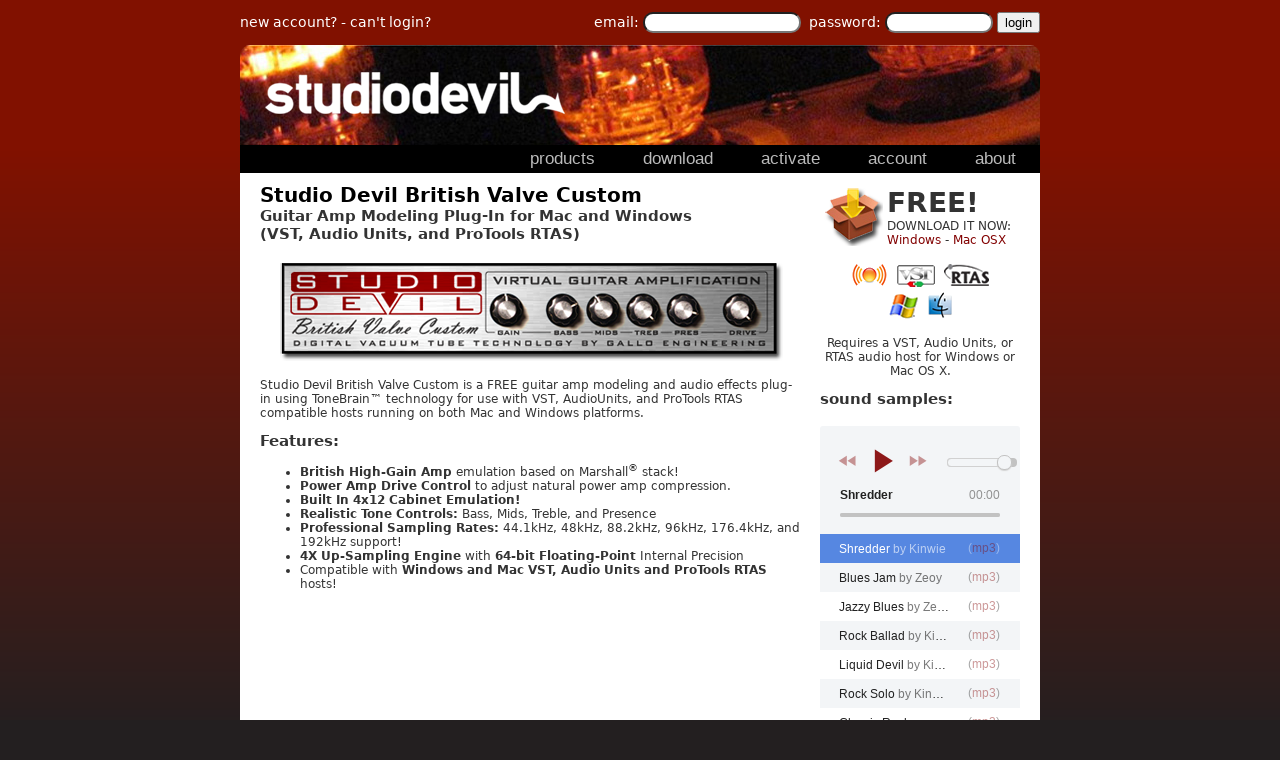

--- FILE ---
content_type: text/html; charset=UTF-8
request_url: https://www.studiodevil.com/products/british_valve_custom/index.php
body_size: 3203
content:
<!DOCTYPE HTML PUBLIC "-//W3C//DTD HTML 4.01//EN"
  "http://www.w3.org/TR/html4/strict.dtd">
<html>
<head>
  <script src="/musicplayer/cleanaudioplayer/jquery-1.11.3.min.js"></script>
  <script src="/musicplayer/cleanaudioplayer/jquery.cleanaudioplayer.js"></script>
  <link href="/musicplayer/cleanaudioplayer/player.css" rel="stylesheet">
  <link rel="image_src" href="http://www.studiodevil.com/images/facebook/devilbomb.jpg" />
  <meta http-equiv="Content-Language" content="en-us">
  <meta http-equiv="Content-Type" content="text/html; charset=utf-8">
  <meta name="keywords" content="VST,vacuum,tube,amp,amplifier,plugin,plug-in,valve,tone,free,virtual,DSP,guitar,signal,processing,processor,effects,guitar, bass, electric, amp, tube, vacuum, valve, distortion, overdrive, head, amplifier, cabinet, tone, gain,  vst, plug, in, plugin, plug-in, di, direct, recording, speaker, marshall, fender, mesa, boogie, 12ax7, 12ax7a,  ecc83, pod, emulation, emulator, modeling, modeler, model, digital, preamp, preamplifier, mid, mids, treble,  pres, presence, control, knob, knobs, pickup, drive, clip, clipping, limiter, eq, equalizer, equaliser,  compressor, compression, studio, devil, studiodevil, british, valve, custom, bvc, gallo, engineering, engineer">
  <link rel="stylesheet" type="text/css" href="/studiodevil.css" />
  <title>Studio Devil - British Valve Custom</title>
  <script type="text/javascript" src="/slideshow/monoslideshow.js"></script>
</head>
<body onload="onLoadComplete();">
<div id="header">
  <div id="login_wrapper">
    <div id="login_help"><a href='/user/create_new_account.php'>new account?</a> - <a href='/user/forgot_password_login.php'>can't login? </a></div><div id="login_controls"><form action='/products/british_valve_custom/index.php' method='post'>
      
      email: <input class='login_email' type='text' name='login_email' value=''>&nbsp; password: <input class='login_password' type='password' name='login_password' value=''>&nbsp;<input type='submit' name='login' value='login'>
    </form></div>  </div>
</div>
<div id="banner" style='background: url(/images/banners/banner_glowingtubes.jpg);'>
<a href="/home/"><img src='/images/template/weblogo350.png' border='0' style='float: left; outline: none;' alt='Studio Devil Home Page'></a>
<!--<a href="/home/"><img src='/images/template/devil_girl.png' border='0' style='float: right; outline: none;' alt='Desire Analog...Embrace Digital'></a>-->
</div>

<div id="navbar">
  <ul class="menu2">
	<li class="top"><a href="/products/" id="products" class="top_link"><span class="down">products</span><!--[if gte IE 7]><!--></a><!--<![endif]-->
		<!--[if lte IE 6]><table><tr><td><![endif]-->
		<ul class="sub">
			<li><a href="/products/virtual_tube_preamp/">Virtual Tube Preamp</a></li>
			<li><a href="/products/amp_modeler_pro/">Amp Modeler Pro</a></li>
			<li><a href="/products/virtual_bass_amp_pro/">Virtual Bass Amp Pro</a></li>
			<li><a href="/products/virtual_guitar_amp_ii/">Virtual Guitar Amp II</a></li>
			<li><a href="/products/virtual_bass_amp/">Virtual Bass Amp</a></li>
			<li><a href="/products/british_valve_custom/">British Valve Custom</a></li>

		</ul>
		<!--[if lte IE 6]></td></tr></table></a><![endif]-->
	</li>
	<li class="top"><a href="/download/" id="download" class="top_link"><span class="down">download</span><!--[if gte IE 7]><!--></a><!--<![endif]-->
	</li>
	<li class="top"><a href="/activate/" id="activate" class="top_link"><span class="down">activate</span><!--[if gte IE 7]><!--></a><!--<![endif]-->
		<!--[if lte IE 6]><table><tr><td><![endif]-->
		<ul class="sub">
			<li><a href="/activate/">activate your product</a></li>
			<li><a href='/user/register_product.php'>register product</a></li>
		</ul>
		<!--[if lte IE 6]></td></tr></table></a><![endif]-->
	</li>

	<li class='top'><a href='/user/forgot_password_login.php' id='account' class='top_link'><span class='down'>account</span><!--[if gte IE 7]><!--></a><!--<![endif]-->

		<!--[if lte IE 6]><table><tr><td><![endif]-->
		<ul class='sub'>
			<li><a href='/user/create_new_account.php'>create new account</a></li>
			<li><a href='/user/forgot_password.php'>forgot password</a></li>
			<li><a href='/user/forgot_login.php'>forgot email login</a></li>
		</ul>
		<!--[if lte IE 6]></td></tr></table></a><![endif]-->

	</li>	<li class="top"><a href="/about/" id="shop" class="top_link"><span class="down">about</span><!--[if gte IE 7]><!--></a><!--<![endif]-->
		<!--[if lte IE 6]><table><tr><td><![endif]-->
		<ul class="sub">
			<li><a href="/about/">about</a></li>
			<li><a href="/about/contact_us.php">contact us</a></li>
		</ul>
		<!--[if lte IE 6]></td></tr></table></a><![endif]-->
	</li>
</ul>
</div>

<div id="wrapper">
  <div id="main_wrapper">

    <div id="left_column">

<h1>Studio Devil British Valve Custom</h1>
		<h2>Guitar Amp Modeling Plug-In for Mac and Windows<br />
		(VST, Audio Units, and ProTools RTAS)</h2>
		<p align="center"><img alt="British Valve Custom" src="/images/products/bvc/bvc.png"></p>
		<p>Studio Devil British Valve Custom is a FREE guitar amp modeling and audio effects plug-in using ToneBrain&trade; technology for use with VST, AudioUnits, and ProTools RTAS compatible hosts running on both Mac and Windows platforms.</p>
		<h2>Features:</h2>
<ul>
<li><b>British High-Gain Amp </b>emulation based on Marshall<sup>&reg;</sup> stack!</li>
					<li><b>Power Amp Drive Control </b>to adjust natural power
					amp compression.</li>
					<li><b>Built In 4x12 Cabinet Emulation!</b></li>
					<li><b>Realistic Tone
				Controls:</b> Bass, Mids, Treble, and Presence </li>

					<li><b>Professional Sampling Rates:</b> 44.1kHz, 48kHz, 88.2kHz, 96kHz, 176.4kHz, and 192kHz
					support!</li>
					<li><b>4X Up-Sampling Engine</b> with <b>64-bit Floating-Point</b>
					Internal Precision</li>
					<li>Compatible with <b>Windows and Mac VST, Audio Units and ProTools RTAS</b> hosts!</li>
				</ul>

    </div>
    <div id="right_column">
      <table>
        <tr>
          <td>
            <img align="left" border="0" src="/images/products/download.png">
          </td>
          <td>
            <font class="price">FREE!</font><br />
            DOWNLOAD IT NOW:<br />
            <a href="/download/download.php?file_id=1&self=/products/british_valve_custom/">Windows</a> - <a href="/download/download.php?file_id=9&self=/products/british_valve_custom/">Mac OSX</a><br />
          </td>
        </tr>
      </table>

		<p align=center>
		<img alt="Audio Units Compatible" border="0" src="/images/products/logos/au.png">
		<img alt="VST Compatible" border="0" src="/images/products/logos/vst.png">
		<img alt="RTAS Compatible" border="0" src="/images/products/logos/rtas.png"><br />
		<img alt="Windows Compatible" border="0" src="/images/products/logos/windows.png">
		<img alt="Mac OSX Compatible" border="0" src="/images/products/logos/macos.png"><br /><br />
		Requires a VST, Audio Units, or RTAS audio host for Windows or Mac OS X.<br></p>
		<h2>sound samples:<br /><br /></h2>

		<div class="mediatec-cleanaudioplayer">
          <ul data-theme="default">
            <li data-title="Shredder" data-artist="Kinwie" data-type="mp3" data-url="http://www.studiodevil.com/musicplayer/bvc/Shredder.mp3" data-free="true"></li>
            <li data-title="Blues Jam" data-artist="Zeoy" data-type="mp3" data-url="http://www.studiodevil.com/musicplayer/bvc/DrumsOfThe60sAndGuitars.mp3" data-free="true"></li>
            <li data-title="Jazzy Blues" data-artist="Zeoy" data-type="mp3" data-url="http://www.studiodevil.com/musicplayer/bvc/Jazzy Blues.mp3" data-free="true"></li>
            <li data-title="Rock Ballad" data-artist="Kinwie" data-type="mp3" data-url="http://www.studiodevil.com/musicplayer/bvc/BalladJam_inG-w-solo.mp3" data-free="true"></li>
            <li data-title="Liquid Devil" data-artist="Kinwie" data-type="mp3" data-url="http://www.studiodevil.com/musicplayer/bvc/LiquidDevil.mp3" data-free="true"></li>
            <li data-title="Rock Solo" data-artist="Kinwie" data-type="mp3" data-url="http://www.studiodevil.com/musicplayer/bvc/RockJam_inAm-w-solo.mp3" data-free="true"></li>
            <li data-title="Classic Rock" data-artist="" data-type="mp3" data-url="http://www.studiodevil.com/musicplayer/bvc/Studio_Devil_demo.mp3" data-free="true"></li>
            <li data-title="Rockin' Out" data-artist="" data-type="mp3" data-url="http://www.studiodevil.com/musicplayer/bvc/Rockin' Out.mp3" data-free="true"></li>
            <li data-title="Studio Devil Demo" data-artist="" data-type="mp3" data-url="http://www.studiodevil.com/musicplayer/bvc/Studio Devil Demo.mp3" data-free="true"></li>
          </ul>
        </div>
    <p class="quote">"BVC focuses on just one amp model, and the results are impressive!"</p>
    <p class="quote_source">- Computer Music Magazine</p>


    </div>
    <div class="clear"></div>
  </div>
</div>
<div class="bottomnav"><div class="bottomnav_left">
	<ul>
		<li class='bottomnav_toplink'><a href='/products/' title='Studio Devil Products'>products</a>
<!---		<li class='bottomnav_link'><a href='/products/bass_box/' title='Bass Box'>Bass Box</a>--->
		<li class='bottomnav_link'><a href='/products/virtual_tube_preamp/' title='Virtual Tube Preamp'>Virtual Tube Preamp</a>
		<li class='bottomnav_link'><a href='/products/amp_modeler_pro/' title='Amp Modeler Pro'>Amp Modeler Pro</a>
		<li class='bottomnav_link'><a href='/products/virtual_bass_amp_pro/' title='Virtual Bass Amp Pro'>Virtual Bass Amp Pro</a>
		<li class='bottomnav_link'><a href='/products/virtual_guitar_amp_ii/' title='Virtual Guitar Amp II'>Virtual Guitar Amp II</a>
		<li class='bottomnav_link'><a href='/products/virtual_bass_amp/' title='Virtual Bass Amp'>Virtual Bass Amp</a>
		<li class='bottomnav_link'><a href='/products/british_valve_custom/' title='British Valve Custom'>British Valve Custom</a>
	</ul>
</div>
<div class="bottomnav_left">
	<ul>
		<li class='bottomnav_toplink'><a href='/download/' title='Studio Devil Downloads'>download</a>
		<li class='bottomnav_link'><a href='/download/' title='Download a demo...'>download a demo</a>
		<li class='bottomnav_toplink'><a href='/activate/' title='Activate product...'>activate</a>
		<li class='bottomnav_link'><a href='/activate/' title='Activate product...'>activate your product</a>
		<li class='bottomnav_link'><a href='/user/register_product.php' title='Register product...'>register a product</a>
	</ul>
</div>
<div class="bottomnav_left">
	<ul>

		<li class='bottomnav_toplink'><a href='/user/forgot_password_login.php' title='My Account'>account</a>
		<li class='bottomnav_link'><a href='/user/create_new_account.php' title='Create a new login account...'>create account</a>
		<li class='bottomnav_link'><a href='/user/forgot_password.php' title='Forgot password?'>forgot password</a>
		<li class='bottomnav_link'><a href='/user/forgot_login.php' title='Forgot login email?'>forgot login email</a>
	</ul><br>
</div>
<div class="bottomnav_left">
	<ul>
		<li class='bottomnav_toplink'><a href='/about/' title='About Studio Devil'>about</a>
		<li class='bottomnav_link'><a href='/about/' title='About Studio Devil...'>about</a>
		<li class='bottomnav_link'><a href='/about/contact_us.php' title='Contact us...'>contact us</a>
		<li class='bottomnav_toplink'>social media
		<li class='bottomnav_link'>
		<a href='http://www.facebook.com/studiodevil' title='Follow us on facebook...'><img src='/images/bottomnav/facebook24x24.png'></a>
		<a href='http://www.twitter.com/studiodevil' title='Follow us on twitter...'><img src='/images/bottomnav/twitter24x24.png'></a>
		<a href='http://www.youtube.com/StudioDevil1' title='Subscribe to YouTube...'><img src='/images/bottomnav/youtube24x24.png'></a>
	</ul>
</div>
<div class="bottomnav_clear"></div>
</div>
<div id="footer">&copy;2006-2025 Studio Devil, LLC. &nbsp;All rights reserved.<br \>
StudioDevil&reg; and Tonebrain&reg; are registered trademarks.
</div>
</body>
</html>


--- FILE ---
content_type: text/css
request_url: https://www.studiodevil.com/studiodevil.css
body_size: 2217
content:

body {
  background: #231f20;
  background-image: url(/images/template/background_gradient.png);
  background-repeat: repeat-x;
  color: #333;
  font-family: "Lucida Grande","DejaVu Sans","Bitstream Vera Sans",Verdana,Arial,sans-serif;
/*  font-family: Arial, Helvetica, sans-serif;  */
  font-size: 9pt;
  margin: 0;
  padding: 0;
}

h1 {
  font-size: 20px;
  font-weight: bold;
  padding: 0px;
  margin: 0;
  color: #000;
}

h2 {
  font-size: 15px;
  padding: 0px;
  margin: 0;
  font-weight: bold;
  color: #333;
}

p.quote_source {
  margin-left: 20px;
  font-weight: bold;
}

img.inline_left {
   padding: 0px 10px 10px 0px;
   float: left;
   border: 0;
}

img.inline_right {
   padding: 0px 0px 10px 10px;
   float: right;
   border: 0;
}

#header {
  width: 800px;
  height: 45px;
  clear: both;
  margin: 0 auto;
  padding: 0;
  vertical-align: middle;
  color: white;
  font-size: 14px;
}

#logo_wrapper {
  position: relative;
}

#logo {
  position: absolute;
  left: -35px;
  z-index: 9000;
}

#login_help {
  height: 25px;
  float: left;
  padding-left: 0px;
  padding-top: 10px;
  padding-bottom: 10px;
  text-align: left;
  line-height: 25px;
  vertical-align: bottom;
}

#login_controls {
  height: 25px;
  float: right;
  padding-right: 0px;
  padding-top: 10px;
  padding-bottom: 10px;
  text-align: right;
  line-height: 25px;
  vertical-align: bottom;
}

#login_wrapper a {
  color: #fff;
  text-decoration: none;
}

#login_wrapper a:hover {
  color: #fff;
  text-decoration: underline;
}

.login_email {
  width: 150px;
  -moz-border-radius: 10px;
  -webkit-border-radius: 10px;
  -khtml-border-radius: 10px;
  border-radius: 10px;
}

.login_password {
  width: 100px;
  -moz-border-radius: 10px;
  -webkit-border-radius: 10px;
  -khtml-border-radius: 10px;
  border-radius: 10px;
}

#banner {
  width: 800px;
  height: 100px;
  clear: both;
  margin: 0 auto;
  padding: 0;
  background: url(/images/banners/banner_default.jpg) no-repeat scroll 0px 0px transparent;
  -moz-border-radius: 10px 10px 0px 0px;
  -webkit-border-radius: 10px 10px 0px 0px;
  -khtml-border-radius: 10px 10px 0px 0px;
  border-radius: 10px 10px 0px 0px;
}

#navbar {
/*  background: url(/images/navbar/navbar_background.png) no-repeat scroll 0px 0px transparent;*/
  background-color: black;
  clear: both;
  color: white;
  text-align: left;
  vertical-align: middle;
  font-size: 14px;
  margin: 0 auto;
/*  padding-right: 25px;
  padding-left: 25px;*/
  width: 800px;
  height: 28px;
}

#wrapper {
  margin: 0 auto;
  padding: 0;
  width:800px;
  position: relative;
}

#main_wrapper {
  background-color: #fff;
  padding: 0;
  width: 800px;
  /*
  -moz-border-radius: 0px 0px 10px 10px;
  -webkit-border-radius: 0px 0px 10px 10px;
  -khtml-border-radius: 0px 0px 10px 10px;
  border-radius: 0px 0px 10px 10px;
  */
}

#main_wrapper a {
  color: #820000;
  text-decoration: none;
}

#main_wrapper a:hover {
  color: #820000;
  text-decoration: underline;
}

#single_column {
  padding: 10px 20px 20px 20px;
  float: left;
  width: 760px;
}

#split_column_left {
  padding: 10px 10px 20px 20px;
  float: left;
  width: 370px;
}

#split_column_right {
  padding: 10px 20px 20px 10px;
  float: right;
  width: 370px;
}

#left_column {
  padding: 10px 10px 20px 20px;
  float: left;
  width: 540px;
}

#right_column {
  padding: 10px 20px 20px 10px;
  float: right;
  width: 200px;
}

#product_wrapper {
   clear: both;
   padding: 0;
   float: left;
}

#footer {
  clear: both;
  color: #ddd;
  text-align: center;
  font-size: 10px;
  padding: 15px;
  margin: 0 auto;
  width: 800px;
}

#footer a {
  color: #ddd;
  text-decoration: none;
}

#footer a:hover {
  color: #fff;
  text-decoration: underline;
}

.clear {
  clear: both;
}










/*Credits: CSSplay */
/*URL: http://www.cssplay.co.uk/menus/pro_drop2 */


.menu2 {float: right; padding:0 0 0 0; margin:0; list-style:none; height:28px; font-family:Arial, Helvetica, sans-serif;}
.menu2 li.top {display:block; float:left; position:relative;}
.menu2 li a.top_link {display:block; float:left; height:28px; line-height:28px; color:#bbb; text-decoration:none; font-size:17px; font-weight:normal; padding:0 0 0 12px; cursor:pointer;}
/*.menu2 li a.top_link {display:block; float:left; height:28px; line-height:28px; color:#bbb; text-decoration:none; font-size:13px; font-weight:bold; padding:0 0 0 12px; cursor:pointer; text-transform: uppercase;}*/
.menu2 li a.top_link span {float:left; display:block; padding:0 24px 0 12px; height:28px;}
/*.menu2 li a.top_link span.down {float:left; display:block; padding:0 24px 0 12px; height:38px; background:url(images/navbar/down.gif) no-repeat right top;}*/
.menu2 li a.top_link span.down {float:left; display:block; padding:0 24px 0 12px; height:38px;}

.menu2 li a.top_link:hover {color:#fff;}

.menu2 li:hover > a.top_link {color:#fff;}

.menu2 table {border-collapse:collapse; width:0; height:0; position:absolute; top:0; left:0;}

/* Default link styling */

/* Style the list OR link hover. Depends on which browser is used */

.menu2 a:hover {visibility:visible;}
.menu2 li:hover {position:relative; z-index:200;}

/* keep the 'next' level invisible by placing it off screen. */
.menu2 ul, 
.menu2 :hover ul ul, 
.menu2 :hover ul :hover ul ul,
.menu2 :hover ul :hover ul :hover ul ul,
.menu2 :hover ul :hover ul :hover ul :hover ul ul {position:absolute; left:-9999px; top:-9999px; width:0; height:0; margin:0; padding:0; list-style:none;}

.menu2 :hover ul.sub {left:-12px; top:27px; background: #fff; padding:3px 0; border:1px solid #333; white-space:nowrap; width:143px; height:auto;}
.menu2 :hover ul.sub li {display:block; height:20px; position:relative; float:left; width:140px;}
.menu2 :hover ul.sub li a {display:block; font-size:11px; height:20px; width:137px; line-height:20px; text-indent:5px; color:#000; text-decoration:none; border:3px solid #fff; border-width:0 0 0 3px;}
.menu2 :hover ul.sub li a.fly {background:#fff url(images/navbar/arrow.gif) 130px 7px no-repeat;}
.menu2 :hover ul.sub li a:hover {background:#820000; color:#fff;}
.menu2 :hover ul.sub li a.fly:hover {background:#820000 url(images/navbar/arrow_over.gif) 130px 7px no-repeat; color:#fff;}
.menu2 :hover ul li:hover > a.fly {background:#820000 url(images/navbar/arrow_over.gif) 130px 7px no-repeat; color:#fff;} 

.menu2 :hover ul :hover ul,
.menu2 :hover ul :hover ul :hover ul,
.menu2 :hover ul :hover ul :hover ul :hover ul,
.menu2 :hover ul :hover ul :hover ul :hover ul :hover ul
{left:140px; top:-4px; background: #fff; padding:3px 0; border:1px solid #333; white-space:nowrap; width:143px; z-index:200; height:auto;}





.price {
  font-size: 28px;
  font-weight: 700;
}

/* NEWS ITEM STYLES */

.news_item {
  clear: both;
  padding: 0px 0px 0px 0px;
  margin: 0;
}

.news_headline {
  font-size: 15px;
  font-weight: bold;
}

.news_body {
}

/* FORM INPUT STYLES */

.form_table {
}

.form_table_label {
  vertical-align: text-top;
  text-align: right;
}

.form_table_input {
}

.my_account_table {
}

.my_account_table_row {
  padding-left: 10px;
}

.my_account_table_label {
  vertical-align: text-top;
  text-align: right;
  width: 120px;
  padding-right: 10px;
}

.my_account_table_value {
  color: #000;
  width: 200px;
}

.my_account_table_value_wide {
  color: #000;
  width: 250px;
}

.my_account_table_action {
  padding-left: 10px;
}

.change_password_form_label {
  float: left;
  width: 15em;
  text-align: right;
  vertical-align: middle;
}
.change_password_form_input {
  float: left;
  padding-left: 5px;
}
.change_password_form_item_wrap {
  clear: both;
  padding-left: 40px;
  padding-top: 5px;
}

/* MY ACCOUNT */

.my_account_label {
  float: left;
  width: 20em;
  text-align: right;
  clear: left;
}

.my_account_value {
  width: 20em;
  float: left;
  text-align: left;
}

table.my_account_table td {
  vertical-align: text-top;
}

td.my_account_table_section_heading {
  vertical-align: text-top;
  width: 125px;
}

td.my_account_table_content {
  vertical-align: text-top;
  width: 200px;
}

/* BOTTOM NAV SPACE */

div.bottomnav {
	background-color: #a00000;
	background-color: #a0a0a0;
	width: 800px;
	margin: auto;
	-moz-border-radius: 0px 0px 10px 10px;
	-webkit-border-radius: 0px 0px 10px 10px;
	-khtml-border-radius: 0px 0px 10px 10px;
	border-radius: 0px 0px 10px 10px;
	padding-top: 10px;
}
.bottomnav ul {
	list-style: none;
	margin-bottom: 20px;
}
.bottomnav_clear {
   height: 0;
   font-size: 1px;
   margin: 0;
   padding: 0;
   line-height: 0;
   clear: both;
}
.bottomnav_left {
   float: left;
   width: 200px;
   margin: 0px;
   padding: 0px;
   color: #e0e0e0;
   font-size: 12px;
}
.bottomnav_left img {
	border: 0;
	padding-right: 10px;
}
li.bottomnav_toplink {
	font-size: 16px;
	color: #ffffff;
	margin-bottom: 10px;
	margin-top: 10px;
	padding: 0;
}
li.bottomnav_toplink a {
	color: #ffffff;
	padding: 0;
	text-decoration: none;
}
li.bottomnav_toplink a:hover {
	text-decoration: underline;
}
li.bottomnav_link {
	font-size: 11px;
	margin-bottom: 2px;
	margin-left: 5px;
	margin-left: 0px;
}
li.bottomnav_link a {
	color: #e0e0e0;
	text-decoration: none;
}
li.bottomnav_link a:hover {
	color: #ffffff;
}
p.socialnetwork_buttons {
	margin-top: 0px;
	margin-left: 44px;
}


/* About -> History formatting */

div.history_wrapper {
	background-color: #ffffff;
/*	width: 780px;*/
	margin: auto;
   padding: 10px;
}

div.history_year {
   background-color: #a0a0a0;
   color: #ffffff;
   font-size: 24px;
   margin: 10px;
   padding: 10px;
   -moz-border-radius: 10px 10px 10px 10px;
   -webkit-border-radius: 10px 10px 10px 10px;
   -khtml-border-radius: 10px 10px 10px 10px;
   border-radius: 10px 10px 10px 10px;
}

div.history_item {
   background-color: #ffffff;
   color: #000000;
   font-size: 12px;
   margin: 10px 0px 0px 0px;
   padding: 10px;
   -moz-border-radius: 10px 10px 10px 10px;
   -webkit-border-radius: 10px 10px 10px 10px;
   -khtml-border-radius: 10px 10px 10px 10px;
   border-radius: 10px 10px 10px 10px;
}

.history_item_title {
   font-size: 18px;
}

.history_item_image_left {
   float: left;
   padding: 0px 10px 0px 0px;
   clear: right;
}

.history_item_image_right {
   float: right;
   padding: 0px 0px 0px 10px;
}




--- FILE ---
content_type: text/javascript
request_url: https://www.studiodevil.com/slideshow/monoslideshow.js
body_size: 70780
content:
/*

@     @    @@@    @   @@    @@@
@@   @@   @@@@@   @@@ @@   @@@@@
@@@@@@@  @@   @@  @@@@@@  @@   @@
@@@@@@@  @@   @@  @@@@@@  @@   @@
@@ @ @@   @@@@@   @@ @@@   @@@@@
@@   @@    @@@    @@   @    @@@

    S  L  I  D  E  S  H  O  W

         © 2014 Monokai

serial number: MSS-33V6-9J54-HP7V
  license to use this software:
  www.monoslideshow.com/license

*/
(function(){'use strict';(function(P,t){var M=P.document;P.Monoslideshow=function(Eb,Ia){Ia=Ia||{};var a={Yp:"#"+Eb,vi:Eb,options:{So:Ia.showLogo===t?!0:Ia.showLogo,To:Ia.showRegistration===t?!0:Ia.showRegistration,mm:Ia.classPrefix===t?"monoslideshow":Ia.classPrefix,Sl:Ia.base===t?"":Ia.base,Jh:Ia.folderSeparator===t?"/":Ia.folderSeparator,gp:Ia.stripCSS===t?!1:Ia.stripCSS},F:M.getElementById(Eb),k:{},S:{},Yq:t,df:t,Ec:{},Ch:[],b:t,q:t,ib:t,a:{c:{},R:{},Qa:{},$a:{filters:{}},Ia:{Ga:{}},j:{},b:{caption:{transition:{}},
q:{transition:{}},ra:{},navigation:{transition:{}},pb:{},transition:{}}}};a.a.j.vd=function(){function a(b,k){for(var g in b)if(La[b[g]]!==t&&(!k||k(b[g])))return!0;return!1}function b(g){var c=g.charAt(0).toUpperCase()+g.substr(1),l=z.slice(),e;for(e in l)l.hasOwnProperty(e)&&(l[e]+=c);l=[g].concat(l);return!!a(l,void 0)}function f(){if(E.video===t){var a=M.createElement("video"),b=!1;try{if(b=!!a.canPlayType)b=new Boolean(b),b.Zq=a.canPlayType('video/ogg; codecs="theora"'),b.Bq=a.canPlayType('video/mp4; codecs="avc1.42E01E"')||
a.canPlayType('video/mp4; codecs="avc1.42E01E, mp4a.40.2"'),b.lr=a.canPlayType('video/webm; codecs="vp8, vorbis"'),b.fullScreen=!!a.webkitEnterFullScreen,b.volume=a.volume=0.1==a.volume}catch(k){}E.video=b}return E.video}function h(){if(E.webGL===t){var a=!1;try{var b=M.createElement("canvas"),a=!(!b||!b.getContext("webgl")&&!b.getContext("experimental-webgl"))}catch(k){}E.webGL=a}return E.webGL}function d(){E.CSSBoxShadow===t&&(E.CSSBoxShadow=b("boxShadow"));return E.CSSBoxShadow}function m(){E.CSSBorderRadius===
t&&(E.CSSBorderRadius=b("borderRadius"));return E.CSSBorderRadius}function g(){E.CSSTransform===t&&(E.CSSTransform=!!a("transformProperty webkitTransform MozTransform mozTransform OTransform msTransform".split(" ")));return E.CSSTransform}function c(){E.CSSTransform3d===t&&(E.CSSTransform3d=!!a("perspectiveProperty webkitPerspective MozPerspective mozPerspective OPerspective msPerspective".split(" ")));return E.CSSTransform3d}function n(){E.CSSTransition===t&&(E.CSSTransition=b("transitionProperty"));
return E.CSSTransition}function s(){E.CSSOpacity===t&&(E.CSSOpacity=b("opacity"));return E.CSSOpacity}function v(){if(E.CSSFilter===t){var a=M.createElement("div");a.style[I.filter]="blur(4px)";E.CSSFilter=!!a.style.length&&(M.documentMode===t||9<M.documentMode)}return E.CSSFilter}function r(){E.canvas===t&&(E.canvas=!(!M.createElement("canvas").getContext||"function"!=typeof M.createElement("canvas").getContext("2d").fillText));return E.canvas}function Y(){E.CSSGradient===t&&(E.CSSGradient=""!==
C);return E.CSSGradient}function x(a){var b=M.createElement("div");a="on"+a;var k=a in b;k||(b.setAttribute(a,"return;"),k="function"==typeof b[a]);return k}function u(){E.fullScreen===t&&(E.fullScreen=M[p.ze]!==t);return E.fullScreen}var l,La,z=["O","Moz","ms","Webkit"],I={backfaceVisibility:"backface-visibility",borderRadius:"border-radius",am:"box-shadow",filter:"filter",Mm:"font-smoothing",opacity:"opacity",perspective:"perspective",hp:"tap-highlight-color",textShadow:"text-shadow",Oi:"touch-callout",
np:"touch-action",transform:"transform",transformOrigin:"transform-origin",transformStyle:"transform-style",transitionDelay:"transition-delay",transitionDuration:"transition-duration",transitionProperty:"transition-property",transitionTimingFunction:"transition-timing-function",Pg:"user-select",ip:"text-size-adjust"},w={cursor:{cg:"grab",tn:"grabbing"}},D={filter:!0},p={ze:["exitFullScreen","exitFullscreen","cancelFullScreen"]},y={uo:["requestFullScreen","requestFullscreen"]},A={Kh:["fullscreenchange",
"FullscreenChange"],Np:["beginfullscreen"],Zp:["endfullscreen"]},K,B,C,G,J,q,O={},E={};l=M.createElement("div");l.style.width=0;La=l.style;(function(){for(var a in p)if(p.hasOwnProperty(a)){for(var b=!1,k=0,g=p[a].length;k<g;k++){var c=p[a][k];if(M[c]===t)for(var l in z){if(z.hasOwnProperty(l)){var e=z[l].toLowerCase()+c.charAt(0).toUpperCase()+c.substr(1);if(M[e]!==t){b=!0;p[a]=e;break}}}else b=!0,p[a]=c;if(b)break}b||(p[a]=p[a][0])}})();(function(){for(var a in y)if(y.hasOwnProperty(a)){for(var b=
!1,k=0,g=y[a].length;k<g;k++){var c=y[a][k];if(l[c]===t)for(var e in z){if(z.hasOwnProperty(e)){var u=z[e].toLowerCase()+c.charAt(0).toUpperCase()+c.substr(1);if(l[u]!==t){b=!0;y[a]=u;break}}}else b=!0,y[a]=c;if(b)break}b||(y[a]=y[a][0])}})();(function(){for(var a in I)if(I.hasOwnProperty(a)){var b=I[a],k;k=I[a];for(var g="",c=0,l=k.length;c<l;c++)"-"==k.substring(c,c+1)?(c++,g+=k.substring(c,c+1).toUpperCase()):g+=k.substring(c,c+1);k=g;if(La[k]===t||D[a])for(var e in z){if(z.hasOwnProperty(e)&&
(g=z[e]+k.charAt(0).toUpperCase()+k.substr(1),La[g]!==t)){I[a]=g;O[g]="-"+z[e].toLowerCase()+"-"+b;break}}else I[a]=k,O[k]=b}})();(function(){for(var a in w)if(w.hasOwnProperty(a)){var b=w[a],k;for(k in b)if(b.hasOwnProperty(k)&&(La[a]=b[k],La[a]!=b[k]))for(var g in z)if(z.hasOwnProperty(g)){var c="-"+z[g].toLowerCase()+"-"+b[k];La[a]=c;if(La[a]==c){w[a][k]=c;break}}}})();(function(){for(var a in A)if(A.hasOwnProperty(a)){for(var b=!1,k=0,g=A[a].length;k<g;k++){var c=A[a][k];if(x(c))b=!0,A[a]=c;else for(var l in z)if(z.hasOwnProperty(l)){var e=
z[l].toLowerCase()+c.toLowerCase();if(x(e)){b=!0;A[a]=e;break}}if(b)break}b||(A[a]=A[a][0])}})();C=function(){for(var a,b=0,k=z.length;b<k;b++)if(a="-"+z[b].toLowerCase()+"-linear-gradient(left top,#000 0%,#fff 100%)",La.cssText="background-image:"+a,-1!==La.backgroundImage.indexOf("gradient"))return a.substr(0,a.indexOf("-linear-gradient("));return""}();(function(){if(P.requestAnimationFrame)G=P.requestAnimationFrame,J=P.cancelAnimationFrame||P.cancelRequestAnimationFrame;else{for(var a=0;a<z.length;a++){var b=
z[a].toLowerCase();if(G=P[b+"RequestAnimationFrame"]){J=P[b+"CancelAnimationFrame"]||P[b+"CancelRequestAnimationFrame"];return}}G||(G=function(a){var b=(new Date).getTime(),k=Math.max(0,16-(b-q)),g=P.setTimeout(function(){a(b+k)},k);q=b+k;return g});J||(J=function(a){P.clearTimeout(a)})}})();return{cancelAnimationFrame:J,Bd:r,bm:m,cm:d,Ef:v,dm:Y,em:s,Ff:c,Oa:g,H:n,ue:u,fm:f,Fb:h,i:I,om:O,we:w,vm:y,wm:p,U:A,bn:function(){return{canDoCanvas:r,canDoCSSBorderRadius:m,canDoCSSBoxShadow:d,canDoCSSFilter:v,
canDoCSSGradient:Y,canDoCSSOpacity:s,canDoCSSTransform:g,canDoCSSTransform3d:c,canDoCSSTransition:n,canDoFullScreen:u,canDoVideo:f,canDoWebGL:h}},dn:function(){return C},Ra:function(){return P.devicePixelRatio?P.devicePixelRatio:1},Ib:function(a,b){b===t&&(b=1);if(4==a.length){var k=a;a="#";for(var g=1;4>g;g++)a+=k.charAt(g)+k.charAt(g)}k=(k=/^#?([a-f\d]{2})([a-f\d]{2})([a-f\d]{2})$/i.exec(a))?{Ja:parseInt(k[1],16),$c:parseInt(k[2],16),Aa:parseInt(k[3],16)}:null;return"rgba("+k.Ja+","+k.$c+","+k.Aa+
","+b+")"},aa:function(){if(K)return K;for(var a=["transitionend","MSTransitionEnd"],b=0;b<z.length;b++)a.push(z[b].toLowerCase()+"TransitionEnd");return a},requestAnimationFrame:G,Fo:function(a){for(var b in a)a.hasOwnProperty(b)&&(E[b]=a[b])},Oo:function(a){K||(K=a)},gg:function(){if(!B){var a=["fullScreenElement","fullscreenElement"],b=a.slice(),k,g,c,l;k=0;for(g=z.length;k<g;k++)for(c=0,l=a.length;c<l;c++)b.push(z[k].toLowerCase()+a[c].charAt(0).toUpperCase()+a[c].substr(1));k=0;for(g=b.length;k<
g;k++)M[b[k]]&&(B=b[k])}return!!M[B]}}}();a.a.Qa.bj=function(){function a(b,k,h,d){return{top:b,right:k,bottom:h,left:d,fa:b,Ja:k,Aa:h,ca:d,P:d+k,Q:b+h}}return{C:a,Dd:function(b){return a(b.fa,b.Ja,b.Aa,b.ca)},empty:function(){return a(0,0,0,0)},Nf:function(a,b){return a.fa===b.fa&&a.Ja===b.Ja&&a.Aa===b.Aa&&a.ca===b.ca},Rd:function(a){return 0===a.fa&&0===a.Ja&&0===a.Aa&&0===a.ca}}}();a.a.Qa.La=function(){function a(b,k,h,d){return{x:b,y:k,width:h,height:d,left:b,top:k,right:b+h,bottom:k+d}}return{C:a,
Dd:function(b){return a(b.x,b.y,b.width,b.height)},empty:function(){return a(0,0,0,0)},Nf:function(a,b){return a.x===b.x&&a.y===b.y&&a.width===b.width&&a.height===b.height},Rd:function(a){return!a.x&&!a.y&&!a.width&&!a.height}}}();a.a.j.D=function(){function b(a){return a?a.replace(/^\s+|\s+$/g,""):""}function e(a,b){for(var k=[],e=0;3>e;e++)k.push(String.fromCharCode(parseInt(a.substr(2*e+1,2),b)));return k}function f(a){if(!a)return a;var b=a.lastIndexOf(m);return-1==b?a:a.substr(b+1)}var h=a.a.Qa.bj,
d=a.a.Qa.La,m=a.options.Jh;return{ve:function(a){a=b(a);a=a.substr(1);var c;if(3===a.length)for(var e=0;3>e;e++)c+=a.charAt(e)+a.charAt(e);else c=a;return parseFloat("0x"+c)},sb:function(a){switch(a){case "easeIn":return"ease-in";case "easeOut":return"ease-out";case "easeInOut":return"ease-in-out";case "easeInCubic":return V.m.yj;case "easeOutCubic":return V.m.Aj;case "easeInOutCubic":return V.m.zj;case "none":return"linear"}return a},$p:function(a,b){return a.slice(-b.length)==b},Om:function(a){return a?
a.charAt(a.length-1)==m?a:a+m:""},getFileName:f,cn:function(a){if(!a)return a;a=f(a);var b=a.lastIndexOf(".");return-1==b?a:a.substr(0,b)},Uf:function(a){if(!a)return a;var b=a.lastIndexOf(".");return-1==b?"":a.substr(b+1)},Yh:function(){var b="",k=a.k.Ed,d=[k.lk,k.mk,k.nk,k.ok,k.pk,k.qk,k.rk,k.Yi,k.Zi,k.Gj,k.Hj,k.Ij],k=[],f;for(f in d)d.hasOwnProperty(f)&&(k=k.concat(e(d[f],7>f?16:10)));for(f=0;5>f;f++){for(var d="",m=0===f?21:1==f?3:4,r=0;r<m;r++)d+=k.shift();b+=d;0<f&&4>f&&(b+="-")}return b},yq:function(){var a=
(new Date).getTime();return"xxxxxxxx-xxxx-4xxx-yxxx-xxxxxxxxxxxx".replace(/[xy]/g,function(b){var k=(a+16*Math.random())%16|0;a=Math.floor(a/16);return("x"==b?k:k&7|8).toString(16)})},od:function(b){return[a.options.mm,"-",b].join("")},jr:function(a,b){return a.slice(0,b.length)==b},kr:function(a){return a?a.replace(/<\/?[^>]+>/igm,""):null},Mi:function(a){a=a.split(",");for(var b=a.length,k=[],e={4:[0,1,2,3],3:[0,1,2,1],2:[0,1,0,1],1:[0,0,0,0]},d=0;4>d;d++)k[d]=parseFloat(a[e[b][d]]);return h.C(k[0],
k[1],k[2],k[3])},Ni:function(a){a=a.split("-");for(var c={type:t,If:[],sa:[],Cg:[],se:[]},e=0,d=a.length;e<d;e++){var f=a[e].split(",");if(0===e)c.type=b(f[0]),c.If=b(f[1]);else{for(var r=0,m=f.length;r<m;r++)0===r?c.sa.push(b(f[r])):1==r?c.Cg.push(parseFloat(f[r])):2==r&&c.se.push(parseFloat(f[r]));2==f.length&&c.se.push(1)}}return c},Mb:function(a){return parseFloat(a)},Og:function(a){a=a.split(",");return d.C(parseFloat(a[0]),parseFloat(a[1]),parseFloat(a[2]),parseFloat(a[3]))},Pi:function(a){if(!a)return[0,
0];var b=a.indexOf("translate(");return-1!=b?(a=a.substr(b+10),a=a.substr(0,a.indexOf(")")),a=a.split(","),[parseFloat(a[0]),parseFloat(a[1])]):[0,0]},trim:b}}();a.a.j.ud=function(){return{Vn:function(a,b){for(var f={},h=[a,b],d=0,m=h.length;d<m;d++){var g=h[d],c;for(c in g)g.hasOwnProperty(c)&&(f[c]=g[c])}return f},Bg:function(a){if(2>a.length)return a;for(var b=a.length;--b;){var f=Math.floor(Math.random()*(b+1)),h=a[b];a[b]=a[f];a[f]=h}return a},hc:function(a,b){return Math.random()*(b-a)+a},Ri:function(a){if(!a||
!a.length)return a;a=a.slice().sort();for(var b=[a[0]],f=1,h=a.length;f<h;f++)a[f-1]!==a[f]&&b.push(a[f]);return b}}}();a.k=function(){var b=a.a.j.vd,e=a.a.j.ud,f={Va:Number.MAX_VALUE},h={me:66,Vc:25,hk:96,gk:54,ik:0.65,ck:2,dk:2,ek:0.25,fk:0.25,wp:0.15,ef:0.15,Ej:0.15,Uc:0.025,zl:0.5,Al:0.25,sf:30,Zj:0.25,$j:0.25,vf:0.15,wj:0.35,Ok:10,uf:0.15,Ap:10,Bp:0.15,zp:0.15,Nk:0.15,Dp:0.1,Cp:0.1,Ep:0.15,Fp:0.15,dj:0.15,ej:0.15,fj:-75,gj:-100,xf:0.15,kf:0.15,nh:1.5,sj:0.5,tj:20,uj:0.25,vj:20,$g:40,pf:0.5,jl:0.2,
jk:0.4,il:80,hl:0.8,yj:"cubic-bezier(0.550, 0.055, 0.675, 0.190)",Aj:"cubic-bezier(0.215, 0.610, 0.355, 1.000)",zj:"cubic-bezier(0.645, 0.045, 0.355, 1.000)",wd:"Helvetica, arial, sans-serif",dh:"rotate(0.001deg)"},d={VERSION:new String("3.10"),vl:"Version 3.10 \u2014 \u00a92014 Monokai",lk:"#526567",mk:"#697374",nk:"#726174",ok:"#696f6e",pk:"#206e75",qk:"#6d6265",rk:"#723a20",Yi:"#778383",Zi:"#515186",Gj:"#545774",Hj:"#535272",Ij:"#805586",Ui:"#616161",URL:"http://www.monoslideshow.com"};d.VERSION.getID=
function(){return a.a.wa.Zm()};var m={};m[b.i.ip]="100%";m[b.i.Pg]="none";m[b.i.Oi]="none";m[b.i.np]="none";m.minWidth="0";m.maxWidth="none";m.minHeight="0";m.maxHeight="none";m.boxSizing="content-box";var g={};g[b.i.transform]="translateZ(0)";g[b.i.perspective]="1000px";var c={pointerEvents:"none"};c[b.i.transformOrigin]="0 0";b=[["*",m],["div,img,canvas,a",{display:"block",position:"absolute",margin:0,padding:0,left:0,top:0}],["p",{margin:0,padding:0}],["img",{imageRendering:"optimizeQuality",filter:"inherit"}],
[".captionMask",{overflow:"hidden"}],["canvas",c],[".captions",{width:"100%",overflow:"visible",pointerEvents:"none"}],[".errorImage",g],[".captions",g],[".caption .contents",{position:"relative",overflow:"hidden"}],[".caption .contents p",{display:"inline"}],[".caption,.caption *",{filter:"inherit"}],[".title,.description",{cursor:"default"}],[".items .item",{cursor:"default",pointerEvents:"auto"}],[".imageBackground",{filter:"inherit"}],[".viewer",{width:"100%",height:"100%",overflow:"hidden"}],
[".viewer .items .item",{overflow:"hidden"}],[".viewFrame",{overflow:"hidden"}],[".viewer .item *",{filter:"inherit"}],[".groupItem",g],[".backgroundOverlay",e.Vn({width:"100%",height:"100%"},g)],[".contextMenu p",{position:"absolute",fontSize:"9px",fontFamily:h.wd,color:"#fff",lineHeight:"9px",fontWeight:"normal",fontStyle:"normal",textAlign:"center",letterSpacing:0}],[".error",{textAlign:"center",backgroundColor:"#fff",padding:"15px"}],[".error .title",{fontFamily:h.wd,fontSize:"12px",fontWeight:"bold",
margin:"0 0 5px 0",color:"#f00",textTransform:"uppercase",textAlign:"left"}],[".error .message",{fontFamily:h.wd,fontSize:"12px",margin:0,textAlign:"left",color:"#000"}],[".controller .scrubBar",{cursor:"pointer"}],[".button",{pointerEvents:"auto"}],[".webgl",{pointerEvents:"none"}],[".navigationWindow .images,.navigationWindow .mask",{overflow:"hidden"}],[".pageIndicator,.pageIndicator .div",{fontSize:0,lineHeight:0}],[".logo",g],[".frameHolder",g],[".frameHolder .shadow",g],[".pageIndicator",g]];
return{sa:{Ac:"#000",gf:"#000",Vg:"#555",he:"#cc2437",ie:"#ff2d46",je:"#fff",jf:"#888",cj:"#fff",Yg:"#222",lf:"#000",ah:"#111",bh:"#333",Kj:"#fff",eh:"#000",ak:"#333",bk:"#fff",Ek:"#222",Fk:"#fff",Wk:"#333",Xk:"#fff",Zk:"#222",Wc:"#000",wl:"#888",xl:"#fff",yl:"#ff2d46"},Ed:d,i:b,m:h,Wa:f,U:{vp:"albumEnd",Bj:"error",Pj:"itemLoadComplete",Qj:"itemLoadError",Rj:"itemLoadStart",Uj:"itemPreloadStart",Sj:"itemPreloadComplete",Tj:"itemPreloadError",Jj:"fullScreenSelect",Cj:"exitFullScreenSelect",sk:"monoslideshowInitialized",
Gk:"navigationClose",Hk:"navigationCloseSelect",Ik:"navigationItemSelect",Jk:"navigationNextSelect",Kk:"navigationOpen",Lk:"navigationOpenSelect",Mk:"navigationPreviousSelect",ih:"nextSelect",Yk:"pauseSelect",$k:"playSelect",oh:"previousSelect",kl:"thumbnailNavigationItemSelect",ml:"transitionEnd",nl:"transitionOutroStart",ol:"transitionStart",Fj:"focus",ul:"unfocus"},mi:"[data-uri]"}}();
a.a.j.xj=function(){function b(a){return a instanceof Array?a:[a]}function e(a){return P.HTMLVideoElement&&a instanceof HTMLVideoElement}function f(a){return P.HTMLCanvasElement&&a instanceof HTMLCanvasElement}function h(a,c){n(b(a),function(a){s(a,"backgroundColor",c)})}function d(a,c,l,g,d,e,x){if(u.cm()){x=x||{};c=c*Math.PI/180;var f=Math.cos(c)*l,r=Math.sin(c)*l;n(b(a),function(a){s(a,x.ri||u.i.am,f.toFixed(3)+"px "+r.toFixed(3)+"px "+g+"px "+u.Ib(d,e))})}}function m(b){var k=b?b.style[u.i.opacity]:
t;if(k!==t)return""===k?1:l.Mb(k);k=b.originalOpacity;return b.id==a.vi?1:k===t?m(b.parentNode):k}function g(a){return a.pageX?a.pageX:a.clientX?a.clientX+(M.documentElement.scrollLeft?M.documentElement.scrollLeft:M.body.scrollLeft):a.touches?a.touches[0].pageX:null}function c(a){return a.pageY?a.pageY:a.clientY?a.clientY+(M.documentElement.scrollTop?M.documentElement.scrollTop:M.body.scrollTop):a.touches?a.touches[0].pageY:null}function n(a,b,k){if(a)if(La&&a.forEach===La)a.forEach(b,k);else if(a.length===
+a.length)for(var c=0,l=a.length;c<l&&!(c in a&&b.call(k,a[c],c,a)==={});c++);else for(c in a)if(a.hasOwnProperty(c)&&b.call(k,a[c],c,a)==={})break}function s(c,l,g,d){if(!0!==a.options.gp||!0===d)c=b(c),g===t?n(c,function(a){l instanceof Array?n(l,function(b){a&&a.style[b[0]]!==b[1]&&(a.style[b[0]]=b[1])}):n(l,function(b,k){a&&a.style[k]!==b&&(a.style[k]=b)})}):n(c,function(a){a&&a.style[l]!==g&&(a.style[l]=g)})}function v(a,b){if(!a||!b)return!1;if("*"==b.charAt(0))return!0;if("."==b.charAt(0)){if(a.className==
l.od(b.substr(1)))return!0}else if(a.nodeName.toLowerCase()==b)return!0;return!1}function r(a){n(b(a),function(a){n(x.i,function(b){var k=b[1];n(b[0].split(","),function(b){var c=b.split(" ");if(1<c.length&&v(a,c.pop())){b=c.length;for(var l=a.parentNode;0<b&&l&&(!v(l,c[b-1])||(b--,0!==b));)l=l.parentNode;0===b&&s(a,k)}else v(a,b)&&s(a,k)})})})}function Y(a,c){var l="radial"==c.type,g=c.If,d=c.sa,e=c.Cg,x=c.se;n(b(a),function(a){var b=l?"(center, circle cover":"("+g+"deg";n(d,function(a,k){var c=
u.Ib(a,x[k]);b+=","+c+" "+Math.round(100*e[k])+"%"});b=u.dn()+(l?"-radial-gradient":"-linear-gradient")+b+")";u.dm()?s(a,"background",b):(a.style.background=d[0],a.style.filter=0==="progid:DXImageTransform.Microsoft.gradient(startColorstr="+d[0]+",endColorstr="+d[d.length-1]+",GradientType="+g?1:"0)")})}var x=a.k,u=a.a.j.vd,l=a.a.j.D,La=Array.prototype.forEach,z=!1,I,w,p={},F;return{addListener:function(a,c,l){c=b(c);n(c,function(b){a&&a.addEventListener?a.addEventListener(b,l,!1):a&&a.attachEvent&&
(a["e"+b+l]=l,a[b+l]=function(){var k=window.event;k.currentTarget=a;k.target=k.srcElement;a["e"+b+l](k);k.target=null},a.attachEvent("on"+b,a[b+l]))})},w:function(a,b,k,c){a=a.appendChild(M.createElement(b));k&&(a.className=l.od(k));c&&(a.id=c);r(a);return a},ha:function(a){u.requestAnimationFrame.call(P,a)},xa:function(a,b){var k=M.createElement("canvas");k.width=Math.round(a);k.height=Math.round(b);r(k);return k},empty:function(a){n(b(a),function(a){for(;a.hasChildNodes();)a.removeChild(a.lastChild)})},
forEach:n,Lh:function(a){for(var b=0,k=0;a;){var c=l.Pi(a.style[u.i.transform]),b=b+(a.offsetLeft+c[0]+a.clientLeft),k=k+(a.offsetTop+c[1]+a.clientTop);a=a.offsetParent}return[b,k]},getComputedStyle:function(a,b){if(!a)return null;var k="";M.defaultView&&M.defaultView.getComputedStyle?k=M.defaultView.getComputedStyle(a,"")[b]:a.currentStyle&&(b=b.replace(/\-(\w)/g,function(a,b){return b.toUpperCase()}),k=a.currentStyle[b]);return k},lq:function(a){for(a=a.firstChild;1!=a.nodeType;)a=a.nextSibling;
return a},gb:function(a){for(var b=-1;a;)if("previousSibling"in a)a=a.previousSibling,b++;else{b=-1;break}return b},oc:g,Ic:c,$b:function(a,b){var k=M.createElement(a);b&&(k.className=l.od(b));r(k);return k},Vh:m,ba:function(a,b){return u.Oa()&&!b?l.Pi(a.style[u.i.transform]):[l.Mb(a.style.left)||0,l.Mb(a.style.top)||0]},Aq:function(a){return a&&(a.getContext("webgl")||a.getContext("experimental-webgl"))},ja:function(a){n(b(a),function(a){s(a,"visibility","hidden",!0)})},Lq:f,Oe:e,jd:function(a){return!a.complete||
"undefined"!=typeof a.naturalWidth&&0===a.naturalWidth?!1:!0},tc:function(a,b){if("mouseout"!=a.type&&"mouseover"!=a.type)return!1;for(var k=a.relatedTarget?a.relatedTarget:"mouseout"==a.type?a.toElement:a.fromElement;k&&k!=b;)k=k.parentNode;return k!=b},ar:function(a,b,k,c){a=a.insertBefore(M.createElement(b),a.firstChild);k&&(a.className=k);c&&(a.id=c);r(a);return a},remove:function(a){n(b(a),function(a){a&&a.parentNode&&a.parentNode.removeChild(a)})},removeListener:function(a,c,l){c=b(c);n(c,function(b){a&&
a.removeEventListener?a.removeEventListener(b,l,!1):a&&a.detachEvent&&a[b+l]&&(a.detachEvent("on"+b,a[b+l]),delete a[b+l])})},Hd:function(a){s(a,"outline","1px solid transparent")},$e:h,cr:function(a,c){if(!u.bm())return!1;n(b(a),function(a){a&&s(a,u.i.borderRadius,Math.round(c)+"px")});return!0},dr:function(a,b){b.Eb?Y(a,b.qa()):h(a,b.f())},n:s,r:function(a,b,k,c,l){if(a){var g=k instanceof Array,d="",e="",x=g?"":k+"s";n(b,function(a,b){""!==d&&(d+=",",g&&(x+=","));""!==e&&(e+=",");d+=u.om[a]||a;
g&&(x+=k[b%k.length]+"s");l&&(e+=l[b%l.length]+"s")});s(a,[[u.i.transitionProperty,d||"none"],[u.i.transitionDuration,x],[u.i.transitionTimingFunction,c||""],[u.i.transitionDelay,e]],t,!0)}},u:function(a,c,l){n(b(a),function(a){f(a)||e(a)?(a.width=Math.round(c),a.height=Math.round(l)):s(a,{width:c+"px",height:l+"px"})})},Ho:Y,g:function(a,c){n(b(a),function(a){a&&(u.em()?a.style[u.i.opacity]=c:(a.originalOpacity=c,a.style.zoom=1,a.style.filter="alpha(opacity="+Math.round(100*c)+")"))})},Lo:function(a,
c){n(b(a),function(a){s(a,{paddingLeft:c.ca+"px",paddingTop:c.fa+"px",paddingRight:c.Ja+"px",paddingBottom:c.Aa+"px"})})},s:function(a,c,l,g,d){n(b(a),function(a){if(!a||!a.style||isNaN(c)||isNaN(l))return{};var b=(g?Math.round(c):c.toFixed(3))+"px",k=(g?Math.round(l):l.toFixed(3))+"px";u.Oa()&&!d?s(a,[[u.i.transform,"translate("+b+","+k+")"]]):s(a,{left:b,top:k})})},V:function(a,c,l,g,d){var e="";g===t&&d===t&&(g=c,d=l,c=l=t);c!==t&&l!==t&&(e+="translate("+c.toFixed(3)+"px,"+l.toFixed(3)+"px) ");
e=d===t?e+("scale("+g+")"):e+("scale("+g+","+d+")");n(b(a),function(a){s(a,u.i.transform,e)});return e},gr:d,Ii:function(a,b,k){d(a,b.d("angle"),b.d("distance"),b.d("size"),b.f("color"),b.d("alpha"),k)},ya:function(a,c){n(b(a),function(a){a.style.visibility=c?"visible":"hidden"})},Qo:function(a){var b={},k;for(k in a)a.hasOwnProperty(k)&&(b[k]=a[k]);return b},show:function(a){n(b(a),function(a){s(a,"visibility","visible",!0)})},Ka:function(a){a&&(a.stopPropagation&&a.stopPropagation(),a.cancelBubble=
!0)},Li:function(a){var b;P.ActiveXObject?(b=new P.ActiveXObject("Microsoft.XMLDOM"),b.async="false",b.loadXML(a)):b=(new P.DOMParser).parseFromString(a,"text/xml");return b},Ll:function(a){var b;try{b=(new XMLSerializer).serializeToString(a)}catch(k){b=a.xml}return b},Re:function(a,b){var k=new Date;z=!0;I=g(a);w=c(a);p={ep:I,fp:w,Xa:0,Ya:0,Zc:0,startTime:k,currentTime:k,Gd:t,ii:!0};F=b},$n:function(b,k){if(!z)return!1;var l=g(b)-(I||0),d=c(b)-(w||0),e=new Date;e-p.startTime>1E3*a.k.m.uj&&(p.ii=
!1);p.Xa=l;p.Ya=d;p.currentTime=e;p.Zc=Math.sqrt(l*l+d*d);l=!(0===p.Xa&&0===p.Ya);F&&l?(F(b,p),F=t):k&&l&&k(b,p)},Se:function(a,b){p.Gd=new Date;b&&z&&p&&(0!==p.Xa||0!==p.Ya)&&b(a,p);z=!1},sg:function(){p.Gd=new Date;z=!1;F=t},fd:function(){return z},Kd:function(){return p},Pe:function(a){return"visible"==a.style.visibility}}}();(function(){function b(a){return"function"==typeof a}a.a.j.qh=function(){};a.a.j.qh.create=function(a){function f(a,b){return function(){this.o=b;return a.apply(this,arguments)}}
function h(a){a!=b&&b(this.B)&&this.B.apply(this,arguments)}h.prototype=new this(b);for(var d in a)if(a.hasOwnProperty(d)){var m=a[d],g=h.prototype[d];h.prototype[d]=b(m)&&b(g)?f(m,g):m}h.extend=this.extend||this.create;return h}})();a.a.R.zb=a.a.j.qh.create({Nq:function(){return this.th},Vq:function(){return this.zf},Sb:function(a){this.th=a},Tb:function(a){this.zf=a},dg:function(){return null!==this.oa},l:function(a){this.oa=a},eq:function(){return this.oa},Do:function(a){this.yf=a},Cq:function(){return this.yf}});
a.a.R.tk=a.a.R.zb.extend({D:a.a.j.D,B:function(a,b){this.Tb(b!==t?b:!0);this.l(a!==t?a:"false");this.Sb(!1)},Ta:function(a){a=this.D.trim(a);return"true"==a||"false"==a},vb:function(){return this.uh},qa:function(){return this.uh?this.A:"true"==this.oa},Ua:function(b,e,f){this.Ta(e)?(this.A="true"==this.D.trim(e),this.uh=!0):a.S.Ma(f+" "+b+' must be "true" or "false", default: '+this.oa)}});a.a.R.uk=a.a.R.zb.extend({La:a.a.Qa.La,D:a.a.j.D,B:function(a,b){this.Tb(b!==t?b:!0);this.Sb(!1);this.l(a!==
t?a:"0,0,0,0")},Ta:function(a){var b=/^[ 0-9]+$/;a=a.split(",");var f=a.length;if(!f)return!1;for(var h=0;h<f;h++)if(!b.test(a[h])||0>Number(a[f]))return!1;return!0},vb:function(){return this.A!==t},qa:function(){return this.A!==t?this.A:this.D.Mi(this.oa)},Ua:function(b,e,f){this.Ta(e)?this.A=this.D.Mi(e):a.S.Ma("the correct syntax for "+f+" "+b+' is: "top, right, bottom, left", default: '+this.oa)}});a.a.R.vk=a.a.R.zb.extend({D:a.a.j.D,B:function(a,b,f){this.Tb(b!==t?b:!0);this.l(a!==t?a:"#000");
this.Sb(!1);this.Bc=f!==t?f:!1},vc:function(){return this.Bc&&"transparent"==this.Wb},Ta:function(a){a=this.D.trim(a);return this.Bc&&"transparent"==a?!0:!/^#([a-f0-9]){3}(([a-f0-9]){3})?$/.test(a.toLowerCase())||4!=a.length&&7!=a.length?!1:!0},vb:function(){return!isNaN(this.A)},f:function(){return this.Bc&&"transparent"==this.Wb||!isNaN(this.A)?this.Wb:this.oa},qa:function(){return isNaN(this.A)?this.D.ve(this.oa):this.A},Ua:function(b,e,f){this.Ta(e)?(this.A="transparent"==e?0:this.D.ve(e),this.Wb=
e):a.S.Ma(f+" "+b+' must be a three or six digit hex color, starting with a "#", default: '+this.oa)}});a.a.R.tf=a.a.R.zb.extend({D:a.a.j.D,Ip:[],Jp:[],Hp:[],B:function(a,b,f){this.Tb(b!==t?b:!0);this.l(a!==t?a:"#000");this.Sb(!1);this.Bc=f!==t?f:!1;this.Eb=!1;this.Ta(a)},Oq:function(){return this.Eb},vc:function(){return this.Bc&&"transparent"==this.Wb},Ta:function(a){a=this.D.trim(a);if(this.Bc&&"transparent"==a)return!0;var b=/^#([a-f0-9]){3}(([a-f0-9]){3})?$/;if(!b.test(a.toLowerCase())){a=a.split("-");
if(2>a.length)return!1;for(var f=0,h=a.length;f<h;f++){var d=a[f].split(",");if(2>d.length||3<d.length)return!1;if(0===f){var m=this.D.trim(d[0]),d=this.D.Mb(d[1]);if("linear"!=m&&"radial"!=m||0>d||360<d)return!1}else for(var m=0,g=d.length;m<g;m++){var c=this.D.trim(d[m]);if(0===m){if(!b.test(c.toLowerCase())||4!=c.length&&7!=c.length)return!1}else{if(!/[0-9]*\.?[0-9]*/.test(d[m]))return!1;c=this.D.Mb(c);if(0>c||1<c)return!1}}}return this.Eb=!0}if(4!=a.length&&7!=a.length)return!1;this.Eb=!1;return!0},
vb:function(){return this.Eb?this.Wb!==t:!isNaN(this.A)},qa:function(){if(this.Eb){if(this.Wb!==t)return this.A}else if(!isNaN(this.A))return this.A;return this.Eb?this.D.Ni(this.oa):this.D.ve(this.oa)},f:function(){return this.Bc&&"transparent"==this.Wb||!isNaN(this.A)?this.Wb:this.oa},Ua:function(b,e,f){this.Ta(e)?(this.A=this.Eb?this.D.Ni(e):"transparent"==e?0:this.D.ve(e),this.Wb=e):a.S.Ma(f+" "+b+' must be a three or six digit hex color, starting with a "#", or a gradient (please consult the manual), default: '+
this.oa)}});a.a.R.wk=a.a.R.zb.extend({D:a.a.j.D,B:function(b,e,f,h){this.Cc=e!==t?e:0;this.lc=f!==t?f:a.k.Wa.Va;this.Tb(h!==t?h:!0);this.l(b!==t?b:"0");this.Sb(!1)},Ta:function(a){return a>=this.Cc&&a<=this.lc},vb:function(){return!isNaN(this.A)},qa:function(){return isNaN(this.A)?this.D.Mb(this.oa):this.A},Ua:function(b,e,f){e=this.D.Mb(e);this.Ta(e)?this.A=e:a.S.Ma(f+" "+b+" must be a number between "+(this.Cc==-a.k.Wa.Va?"[MIN VALUE]":this.Cc)+" and "+(this.lc==a.k.Wa.Va?"[MAX VALUE]":this.lc)+
", default: "+this.oa)}});a.a.R.xk=a.a.R.zb.extend({D:a.a.j.D,B:function(b,e,f,h){this.Cc=e!==t?e:0;this.lc=f!==t?f:a.k.Wa.Va;this.Tb(h!==t?h:!0);this.l(b!==t?b:"0");this.Sb(!1);b=this.D.trim(b);if(this.Xc="%"==b.charAt(b.length-1))this.pm=this.D.Mb(b.substr(0,b.length-1))},Ta:function(a){return this.Xc?0<=a&&a<=this.lc:a>=this.Cc&&a<=this.lc},vb:function(){return!isNaN(this.A)},Uq:function(){return this.Xc},qa:function(a){return this.Xc?(isNaN(this.A)?this.pm:this.A)*a/100:isNaN(this.A)?this.D.Mb(this.oa):
this.A},Ua:function(b,e,f){var h=this.D.trim(e);e=(this.Xc="%"==h.charAt(h.length-1))?this.D.Mb(h.substr(0,h.length-1)):this.D.Mb(e);this.Ta(e)?this.A=e:a.S.Ma(f+" "+b+" must be a number between "+(this.Cc==-a.k.Wa.Va?"[MIN VALUE]":this.Cc)+" and "+(this.lc==a.k.Wa.Va?"[MAX VALUE]":this.lc)+", default: "+this.oa)}});a.a.R.yk=a.a.R.zb.extend({D:a.a.j.D,B:function(a,b,f,h){this.qb=b!==t?b:[];this.Ml=h!==t?h:!0;this.Tb(f!==t?f:!0);this.l(a!==t?a:"");this.Sb(!1)},Ta:function(a){a=this.D.trim(a);for(var b in this.qb)if(this.qb.hasOwnProperty(b)&&
this.qb[b]==a)return!0;return!1},vb:function(){return this.A!==t},qa:function(){return"random"==this.A&&this.Ml?this.Yf():this.A!==t?this.A:this.oa},Yf:function(){var a=[];b.forEach(this.qb,function(b){"random"!=b&&a.push(b)});return a[Math.floor(Math.random()*a.length)]},Ua:function(b,e,f){if(this.Ta(e))this.A=this.D.trim(e);else{for(var h="",d=0,m=this.qb.length;d<m;d++)h+='"'+this.qb[d]+'"',d<this.qb.length-1&&(h+=", ");a.S.Ma(e+' is not a valid value for "'+f+" "+b+", please use: "+h+", default: "+
this.oa)}}});a.a.R.zk=a.a.R.zb.extend({B:function(a,b,f){this.qb=b!==t?b:[];this.Tb(f!==t?f:!0);this.l(a!==t?a:"");this.Sb(!1)},Ta:function(a){var e=this.qb,f=!1;b.forEach(this.Ng(a),function(a){b.forEach(a,function(a){b.forEach(e,function(b){b==a&&(f=!0)})})});return f},vb:function(){return this.A!==t},qa:function(){return this.A!==t&&1==this.A.length&&"random"==this.A[0]?[this.Yf()]:this.A!==t?this.A[Math.floor(Math.random()*this.A.length)]:this.Ng(this.oa)[0]},Yf:function(){var a=[];b.forEach(this.qb,
function(b){"random"!=b&&a.push(b)});return a},Ng:function(a){var e=[];b.forEach(a.replace(/\s/g,"").split("-"),function(a){e.push(a.split(","))});return e},Ua:function(b,e,f){if(this.Ta(e))this.A=this.Ng(e);else{for(var h="",d=0,m=this.qb.length;d<m;d++)h+=this.qb[d],d<this.qb.length-1&&(h+=", ");a.S.Ma(e+" is not a valid value for "+f+" "+b+", please use (a combination of): "+h+" (default: "+this.oa+")")}}});a.a.R.Ak=a.a.R.zb.extend({La:a.a.Qa.La,D:a.a.j.D,B:function(a,b,f){this.Tb(b!==t?b:!0);
this.Sb(!1);this.l(a!==t?a:"0,0,0,0");this.qe=this.Nl=f!==t?f:!1},Ta:function(a){var b=/^[ 0-9\.]+$/;a=a.split(",");if(4!=a.length&&5!=a.length)return!1;for(var f=0;4>f;f++)if(!b.test(a[f])||0>Number(a[f]))return!1;return 5==a.length&&"offset"!=this.D.trim(a[4])?!1:!0},vb:function(){return this.A!==t},Tq:function(){return this.qe},qa:function(a){return a!==t&&this.qe?this.A!==t?this.La.C(a.left+this.A.left,a.top+this.A.top,a.width-this.A.width,a.height-this.A.height):this.D.Og(this.oa):this.A!==t?
this.A:this.D.Og(this.oa)},Ua:function(b,e,f){this.qe=this.Nl;this.Ta(e)?(this.A=this.D.Og(e),b=e.split(","),this.qe=5==b.length?"offset"==this.D.trim(b[4]):!1):a.S.Ma("the correct syntax for "+f+" "+b+' is: "x, y, width, height", where x, y are the top left coordinates, default: '+this.oa)}});a.a.R.Bk=a.a.R.zb.extend({B:function(a,b,f){this.Tb(b!==t?b:!0);this.Sb(f!==t?f:!1);this.l(a!==t?a:"")},vb:function(){return this.A!==t},qa:function(){return this.A!==t?this.A:this.oa},Ua:function(a,b){this.A=
b}});var ja=a.a.R.tk,ya=a.a.R.uk,va=a.a.R.vk,ma=a.a.R.tf,q=a.a.R.wk,tb=a.a.R.xk,W=a.a.R.yk,Cb=a.a.R.zk,Db=a.a.R.Ak,L=a.a.R.Bk,Wa=a.a.j.D,p=a.a.j.vd,b=a.a.j.xj,V=a.k;a.T=function(){var a={},b=this,f={};return{dispatchEvent:function(f,d){a[f]&&a[f].apply(b,[d])},xe:function(h){a[h]&&a[h].apply(b,[f])},addEventListener:function(b,d){a[b]=d},removeEventListener:function(b){delete a[b]},Ci:function(a){f=a}}}();a.a.j.jc=function(){};a.a.j.jc.C=function(a){function b(){function e(a,b){return function(){d.o=
b;return a.apply(this,arguments)}}var d=this;d.o=f;var m=a.apply(this,arguments),g;for(g in m)if(m.hasOwnProperty(g)){var c=m[g],n=this[g];this[g]="function"!=typeof c||"function"!=typeof n?c:e(c,n)}}var f=this;b.prototype=new this;b.p=f.p||f.C;return b};a.a.j.Pb=function(){return{position:function(a,e,f,h,d,m,g){var c=[0,0];d||(d={ca:0,Ja:0,fa:0,Aa:0});switch(e){case "topLeft":c=[m.left+d.ca,m.top+d.fa];break;case "topRight":c=[m.right-d.Ja-f,m.top+d.fa];break;case "bottomLeft":c=[m.left+d.ca,m.bottom-
d.Aa-h];break;case "bottomRight":c=[m.right-d.Ja-f,m.bottom-d.Aa-h];break;case "leftCenter":c=[m.left+d.ca,m.top+m.height/2-h/2];break;case "rightCenter":c=[m.right-d.Ja-f,m.top+m.height/2-h/2];break;case "bottomCenter":c=[m.left+m.width/2-f/2,m.bottom-d.Aa-h];break;case "topCenter":c=[m.left+m.width/2-f/2,m.top+d.fa];break;case "center":c=[m.left+m.width/2-f/2,m.top+m.height/2-h/2];break;default:c=[0,0]}if(a)!p.Oa()||g?b.s(a,c[0],c[1],!0,g):b.V(a,Math.round(c[0]),Math.round(c[1]),1);else return c}}}();
a.S=function(){function k(){return""!==d}var e=a.a.j.Pb,f=a.a.Qa.La,h=a.a.j.Db,d="";return{Ma:function(a){k()&&(d+=", ");d+=a},show:function(k){k?d=k:k=d;h&&h.G();a.b&&a.b.G();a.q&&a.q.G();try{b.empty(a.F);var g=b.w(a.F,"div","error");b.w(g,"p","title").appendChild(M.createTextNode("Something is wrong"));var c=b.w(g,"p","message");c.appendChild(M.createTextNode(k));b.n(c,p.i.Pg,"text");a.b&&e.position(g,"center",g.offsetWidth,g.offsetHeight,f.C(20,20,20,20),f.C(0,0,a.F.offsetWidth,a.F.offsetHeight))}catch(n){}a.T.dispatchEvent(a.k.U.Bj,
{message:k})},wn:k}}();a.a.Ia.bl=function(){return{parse:function(a){a=a.replace(/,/gm," ");a=a.replace(/([MmZzLlHhVvCcSsQqTtAa])([MmZzLlHhVvCcSsQqTtAa])/gm,"$1 $2");a=a.replace(/([MmZzLlHhVvCcSsQqTtAa])([^\s])/gm,"$1 $2");a=a.replace(/([^\s])([MmZzLlHhVvCcSsQqTtAa])/gm,"$1 $2");a=a.replace(/([0-9])([+\-])/gm,"$1 $2");a=a.replace(/(\.[0-9]*)(\.)/gm,"$1 $2");a=a.replace(/([Aa](\s+[0-9]+){3})\s+([01])\s*([01])/gm,"$1 $3 $4 ");a=a.replace(/[\s\r\t\n]+/gm," ");a=a.replace(/^\s+|\s+$/g,"");return a.split(" ")}}}();
a.a.j.Ck=function(){function a(b){return b*b}return{Lm:function(b,f,h){var d=a(f[0])+a(f[1]),m=(a(b[0])+a(b[1])-d)/2,d=(d-a(h[0])-a(h[1]))/2,g=(b[0]-f[0])*(f[1]-h[1])-(f[0]-h[0])*(b[1]-f[1]);return 1E-14>Math.abs(g)?!1:[(m*(f[1]-h[1])-d*(b[1]-f[1]))/g,((b[0]-f[0])*d-(f[0]-h[0])*m)/g]}}}();a.a.j.xd=function(){function k(g,k,d,u,l,e,m,h,n,s){var v=c("s",[Math.round(e),Math.round(m),Math.round(h),Math.round(g),Math.round(k),Math.round(d),u]),y=a.Ec[v],A=g*Math.PI/180,t=Math.cos(A)*k,A=Math.sin(A)*k,
B=Math.ceil(e+2*d),C=Math.ceil(m+2*d);if(!y){var y=b.xa(B*s,C*s),G=y.getContext("2d");G.save();G.shadowOffsetX=t*s;G.shadowOffsetY=A*s;G.shadowBlur=d*s;G.shadowColor=u;G.fillStyle=p.Ib(u,l);f(G,(-t+d)*s,(-A+d)*s,e*s,m*s,h*s,n,!0);G.fill();G.restore();G.globalCompositeOperation="destination-out";G.fillStyle="#000";f(G,(-t+d)*s,(-A+d)*s,e*s,m*s,h*s,n,!0);G.fill();a.Ec[v]=y}return{canvas:y,na:B,Y:C,x:t,y:A,Bf:g,Zc:k,size:d,color:u,alpha:l,zg:e,xg:m,yg:h,ko:n}}function e(a,c,g,d,l,k){var f=k.If,e=k.sa,
m=k.Cg,h=k.se,n;if("radial"==k.type)f=Math.sqrt(d*d+l*l)/2,n=a.createRadialGradient(c+d/2,g+l/2,0,d/2,l/2,f);else{k=f*Math.PI/180;for(k=Math.PI-k;0>k;)k+=2*Math.PI;f=k;if(f>Math.PI/2&&f<Math.PI||f>3*Math.PI/2&&f<2*Math.PI)f=Math.PI-f;f=Math.abs((Math.cos(f)*d+Math.cos(Math.PI/2-f)*l)/2);n=a.createLinearGradient(c+d/2+Math.cos(k)*f,g+l/2+Math.sin(k)*f,c+d/2+Math.cos(k+Math.PI)*f,g+l/2+Math.sin(k+Math.PI)*f)}b.forEach(e,function(a,b){n.addColorStop(m[b],p.Ib(a,h[b]))});return n}function f(a,b,c,k,l,
e,n,s,v,p,F){e=Math.min(e,Math.ceil(Math.min(k,l)/2));2>n&&(n=2);var y=[[b,c,b+e,c+e,180,270],[b+k,c,b+k-e,c+e,270,360],[b+k,c+l,b+k-e,c+l-e,0,90],[b,c+l,b+e,c+l-e,90,180]],A,K;v&&y.reverse();s&&a.beginPath();if(p!==t){var B=Math.min(Math.max(F,e),Math.ceil(Math.min(k,l)/2));h(a,[b+e,c,b+k-e,c,b+k-e,c+e,b+k-B,c+B,b+B,c+B,b+e,c+e],g(p+270));h(a,[b+k,c+e,b+k,c+l-e,b+k-e,c+l-e,b+k-B,c+l-B,b+k-B,c+B,b+k-e,c+e],g(p));h(a,[b+e,c+l-e,b+B,c+l-B,b+k-B,c+l-B,b+k-e,c+l-e,b+k-e,c+l,b+e,c+l],g(p+90));h(a,[b,c+
e,b+e,c+e,b+B,c+B,b+B,c+l-B,b+e,c+l-e,b,c+l-e],g(p+180))}if(0!==e||p===t)for(B=0;4>B;B++)if(A=y[B],0>=e)0===B?a.moveTo(A[0],A[1]):a.lineTo(A[0],A[1]);else{K=a;var C=A[2],G=A[3],J=e,q=e,O=n;A=A[v?5:4];for(var E=p,Z=v,Q=0===B&p!==t,ob=90/(Math.max(J,q)/Math.pow(O,0.25)),H=void 0,da=void 0,Ea=ob/2,Z=Z?-1:1,Fa=0;90>Fa;){var N=A+Fa*Z,H=m(C,G,N+(Fa>=90-ob||0===Fa?0:Ea),J,q,O);Q&&E!==t?(K.moveTo(H.x,H.y),Q=!1):d(K,H,da,C,G,E,N-ob);E!==t&&(da=m(C,G,N-(0===Fa?0:Ea),J,q,O));Fa+=ob}H=m(C,G,A+90*Z,J,q,O);d(K,
H,da,C,G,E,A+90*Z);K=void 0}s?a.closePath():(A=y[0],0>=e?a.lineTo(A[0],A[1]):d(a,m(A[2],A[3],A[v?5:4],e,e,n),K,A[2],A[3],A[v?5:4],p));F<e&&(s=a.globalCompositeOperation,a.globalCompositeOperation="destination-out",a.fillStyle="#000",f(a,b+F,c+F,k-2*F,l-2*F,e-F,n,!0,!1),a.fill(),a.globalCompositeOperation=s)}function h(a,b,c){a.fillStyle=c;a.beginPath();a.moveTo(b[0],b[1]);c=0;for(var k=b.length;c<k;c+=2)a.lineTo(b[c+2],b[c+3]);a.closePath();a.fill()}function d(a,b,c,k,l,d,e){c?h(a,[k,l,c.x,c.y,b.x,
b.y],g(d+e)):a.lineTo(b.x,b.y)}function m(a,b,c,k,l,g){g=2/g;var d=c/180*Math.PI;c=Math.cos(d);d=Math.sin(d);return{x:Math.pow(Math.abs(c),g)*k*(0>c?-1:1)+a,y:Math.pow(Math.abs(d),g)*l*(0>d?-1:1)+b}}function g(a){for(a+=180;360<a;)a-=360;a/=180;1<a&&(a=2-a);a=Math.floor(255*a);return"rgb("+a+","+a+","+a+")"}function c(a,c){var k=[a];b.forEach(c,function(a){k.push("number"==typeof a?a.toFixed(2):a)});return k.join("|")}function n(a,b){b=b||{};a.closePath();!1!==b.fill&&a.fill();!1!==b.stroke&&a.stroke()}
var s=a.a.j.Ck,v=a.a.Ia.bl;return{wh:function(k,g,d,e,l,m,h,n,s){s=s||{};var v=s.ee,p=s.fe,y=s.de,A=s.scale||1;s=s.Wd||n.d("strength");var t=n.d("angle"),A=n.d("size")*(A||1),B=v?v:c("e",[g,d,e,l,m,s,t,A]);n=a.Ec[B];var C;if(!n||v)n||(n=b.xa(p?p:e,y?y:l)),C=n.getContext("2d"),C.save(),v&&C.clearRect(0,0,p,y),f(C,0,0,e,l,m,h,!1,!1,t,A),C.restore(),a.Ec[B]=n;m=k.globalAlpha;k.globalAlpha=s;k.drawImage(n,0,0,e,l,g,d,e,l);k.globalAlpha=m},xh:function(k,g,d,e,l,f,m,h){h=h||{};var n=h.ee,v=h.fe,t=h.de,
y=m.f("color");h=h.Wd||m.d("strength");var A=m.d("height"),K=m.d("roundness");if(h){m=n?n:c("g",[g,d,e,l,f,y,h,A,K]);f=a.Ec[m];var B;if(!f||n)f||(f=b.xa(v?v:e,t?t:l)),B=f.getContext("2d"),n&&B.clearRect(0,0,v,t),v=2*A,1<v&&(v=1),n=B.createLinearGradient(0,0,0,l),n.addColorStop(0,p.Ib("#000000",1)),n.addColorStop(A*(1-K),p.Ib("#000000",1)),n.addColorStop(v,p.Ib("#000000",0)),n.addColorStop(1,p.Ib("#000000",0)),B.fillStyle=n,B.fillRect(0,0,e,l),B.closePath(),A&&(n=B.createLinearGradient(0,0,0,l*A),
n.addColorStop(0,p.Ib(y,1)),n.addColorStop(1,p.Ib(y,0.35)),B.fillStyle=n,B.beginPath(),K?(y=s.Lm([0,l*A*(1-K)],[0.5*e,l*A],[e,l*A*(1-K)]),n=y[0]-0.5*e,A=y[1]-l*A,A=Math.sqrt(n*n+A*A),B.moveTo(0,0),B.lineTo(0,y[1]),B.arc(y[0],y[1],A,Math.PI,2*Math.PI,!0),B.lineTo(e,0),B.lineTo(0,0)):B.rect(0,0,e,l*A),B.closePath(),B.save(),B.clip(),B.clearRect(0,0,e,l),B.restore(),B.fill()),a.Ec[m]=f;e=k.globalAlpha;k.globalAlpha=h;k.drawImage(f,g,d);k.globalAlpha=e}},Gh:function(a,b,c,k,l,g){a.beginPath();a.arc(b*
l,c*l,k*l,0,2*Math.PI);n(a,g)},Zb:f,zm:function(a,b,c,k,l,g,d,e,m){a.beginPath();f(a,b*e,c*e,k*e,l*e,g*e,d,!1);n(a,m)},ym:function(a,b,c,k){function l(){return s<p-1?(m()&&(K=/^[a-z]$/.test(h[s+1])),s++,h[s]):t}function g(a,b){K?(B+=Number(a),C+=Number(b)):(B=Number(a),C=Number(b))}function d(b,c){g(b,c);a.moveTo(B*G,C*G)}function e(b,c){g(b,c);a.lineTo(B*G,C*G)}function f(b,c,k,l,d,e){K&&(b=Number(b)+B,c=Number(c)+C,k=Number(k)+B,l=Number(l)+C);g(d,e);a.bezierCurveTo(b*G,c*G,k*G,l*G,B*G,C*G)}function m(){return s>=
p-1?!0:/^[A-Za-z]$/.test(h[s+1])}var h=v.parse(b),s=-1,p=h.length,K,B=0,C=0,G=c;a.beginPath();var J,q,O,E;for(b=l();b;){switch(b){case "M":case "m":for(;!m();)d(l(),l());break;case "L":case "l":for(;!m();)e(l(),l());break;case "C":case "c":for(;!m();)b=l(),c=l(),J=l(),q=l(),O=l(),E=l(),f(b,c,J,q,O,E);break;case "S":case "s":for(;!m();)b=B,c=C,J=2*B-l(),q=2*C-l(),O=l(),E=l(),f(b,c,J,q,O,E);break;case "H":case "h":for(;!m();)e(l(),C);break;case "V":case "v":for(;!m();)e(B,l());break;case "Z":case "z":n(a,
k)}b=l()}},Pa:function(a,b,c,k){b=v.parse(b);a.beginPath();for(var l=0,g=b.length;l<g;l+=2)0===l?a.moveTo(b[l]*c,b[l+1]*c):a.lineTo(b[l]*c,b[l+1]*c);n(a,k)},xm:function(a,b,c,k,l,g,d){a.beginPath();a.rect(b*g,c*g,k*g,l*g);n(a,d)},Uh:e,Jd:function(a,b,c,k,l,g,d){return g.Eb?e(a,b,c,k,l,g.qa()):p.Ib(g.f(),d)},mn:k,Md:function(a,b,c,g,l,d){var e=a.d("angle"),f=a.d("distance"),m=a.d("size"),h=a.f("color");a=a.d("alpha");return k(e,f,m,h,a,b,c,g,l,d)}}}();a.Jc=function(){function k(a,k,d,e,g){g=g||{};
var c=g.color instanceof Array?g.color:[g.color],n=p.Ra();k*=n;d*=n;var s=b.xa(k,d*c.length);a&&a.appendChild(s);b.V(s,1/n,1/n);a=s.getContext("2d");g.backgroundColor&&(a.fillStyle=g.backgroundColor,a.fillRect(0,0,k,d));var v;!1!==g.scale?(v=Math.min(k,d),n=v/100,k=k/2-v/2,v=d/2-v/2):(n=1,v=k=0);a.lineJoin="round";a.lineCap="round";a.translate(k,v);for(var r=0,Y=c.length;r<Y;r++)a.fillStyle=c[r],a.strokeStyle=c[r],a.lineWidth=g.ma*n,e(a,n),a.translate(k,v+d);return s}var e=a.a.j.xd;return{Sm:function(a,
b,d,m){return k(a,b,d,function(a,b){e.Pa(a,"34.02,74.021 46.486,61.554 38.445,53.514 25.98,65.98 10,50 10,90 50,90",b);e.Pa(a,"90,10 50,10 65.98,25.98 53.514,38.446 61.555,46.486 74.02,34.02 90,50",b)},{color:m,ma:4})},Wm:function(a,b,d,m){return k(a,b,d,function(a,b){e.Pa(a,"78.02,30.02 90.486,17.554 82.445,9.514 69.98,21.98 54,6 54,46 94,46",b);e.Pa(a,"46,54 6,54 21.98,69.979 9.514,82.447 17.555,90.486 30.02,78.02 46,94",b)},{color:m,ma:4})},Tm:function(a,b,d,m){return k(a,b,d,function(a,b){e.Pa(a,
"18,18 36,18 36,36 18,36",b);e.Pa(a,"64,18 82,18 82,36 64,36",b);e.Pa(a,"64,64 82,64 82,82 64,82",b);e.Pa(a,"18,64 36,64 36,82 18,82",b)},{color:m,ma:16})},Vm:function(a,b,d,m){return k(a,b,d,function(a,b){e.Pa(a,"86.77,24.544 75.456,13.23 50,38.687 24.544,13.23 13.23,24.544 38.687,50 13.23,75.456 24.544,86.77 50,61.313 75.456,86.77 86.77,75.456 61.313,50",b)},{color:m,ma:8})},Um:function(a,b,d,m){return k(a,b,d,function(a,b){e.Pa(a,"22,50 52,10 82,50",b);a.lineWidth=2*b;e.ym(a,"M40,50c0,10,0,30-28,40c52,0,52-30,52-40H40z",
b)},{color:m,ma:8})},Be:function(a,b,d,m){return k(a,b,d,function(a,b){e.Pa(a,"10,60 40,60 40,84 90,50 40,16 40,40 10,40",b)},{color:m,ma:8})},Xm:function(a,b,d,m){return k(a,b,d,function(a,b){e.Pa(a,"24,15 40,15 40,85 24,85",b);e.Pa(a,"60,15 76,15 76,85 60,85",b)},{color:m,ma:8})},Mh:function(a,b,d,m){return k(a,b,d,function(a,b){e.Pa(a,"17,10 87,50 17,90",b)},{color:m,ma:8})},Ce:function(a,b,d,m){return k(a,b,d,function(a,b){e.Pa(a,"90,40 60,40 60,16 10,50 60,84 60,60 90,60",b)},{color:m,ma:8})},
Nh:function(a,b,d,m){return k(a,b,d,function(a,b){e.Pa(a,"40,10 40,40 16,40 50,90 84,40 60,40 60,10",b)},{color:m,ma:8})},Oh:function(a,b,d,m){return k(a,b,d,function(a,b){e.Pa(a,"60,90 60,60 84,60 50,10 16,60 40,60 40,90",b)},{color:m,ma:8})},jq:function(a,b,d,m){return k(a,b,d,function(a,b){e.Gh(a,50,50,50,b,{stroke:!1})},{color:m})},kq:function(a,b,d,m){return k(a,b,d,function(a,c){e.xm(a,0,0,100*b,100*d,c,{stroke:!1})},{color:m})},Sh:function(a,b,d,m,g){return k(a,b,d,function(a,b){e.Gh(a,50,
50,20,b,{fill:!1});a.lineWidth=3*b;e.Pa(a,"59.2,43.6 56.4,40.8 50,47.2 43.6,40.8 40.8,43.6 47.2,50 40.8,56.4 43.6,59.2 50,52.8 56.4,59.2 59.2,56.4 52.8,50",b)},{color:g,ma:4,backgroundColor:m})},ln:function(a,b,d,m,g,c,n,s,v,r,Y){return k(a,b,d,function(a,b){a.translate(m,g);a.rotate(v);a.translate(-m,-g);e.zm(a,m,g-n/2,c,n,r,Y,b,{stroke:!1})},{color:s,scale:!1})}}}();a.a.c.W=a.a.j.jc.C(function(k){function e(a){var b=c.e();return b?b.hasOwnProperty(a):!1}function f(b){var k;a:{var l=c;for(k=[];l;){for(var d=
l;d;){if(d.Pf()&&d.Pf().M()){for(d=h.get(d.Pf());d&&k.length;)l=k.pop(),d=d.e()[l];k=d&&d.ub(b)?d:null;break a}d=d.getParent()}k.push(l.getName());l=l.kn()}k=void 0}try{if(k&&k.ub(b))return k.e()[b];if(c.ub(b))return c.e()[b];if(c.nd()){if(c.e()[b].dg())return c.e()[b];a.S.show('"'+b+'" on root node is undefined and has no default value')}else if(c.Ne(b)){if(c.e()[b].zf)return!c.getParent().di(b)&&c.e()[b].dg()?c.e()[b]:c.getParent().N(b);if(c.e()[b].dg())return c.e()[b];a.S.show('"'+b+'" is undefined and not recursive')}else a.S.show('"'+
b+'" is undefined for '+c.Fe())}catch(g){}return null}var h=a.a.j.Vk,d=a.a.R.zb,m=a.a.c.W,g=a.a.c.Vb,c=this,n,s,v,r,Y;return{za:function(a,k,l){b.forEach(l,function(b,l){a[l]=new b(k?k.e()[l]:null);a[l].Mo(c);a[l].Jo(l)});return a},ad:function(a){var b=s[a];if(b instanceof g)return b.De();a=f(a);return a instanceof Cb?a.qa():null},Qh:function(a){return c.ub(a)?c.e()[a]:!c.nd()&&c.e()[a]&&c.e()[a].zf?c.getParent().Qh(a):null},N:f,e:function(){return s},X:function(a){a=f(a);return a instanceof ja?a.qa():
null},Da:function(a){a=f(a);return a instanceof ya?a.qa():null},Uh:function(a){a=f(a);return a instanceof ma?a.qa():null},Fe:function(){return n},d:function(a,b){var c=f(a);return c instanceof q||c instanceof va?c.qa():c instanceof tb?c.qa(b):null},getParent:function(){return k},Ge:function(a,b){var c=f(a);return c instanceof Db?c.qa(b):null},f:function(a){a=f(a);return a instanceof L||a instanceof W?a.qa():a instanceof va||a instanceof ma?a.f():null},di:e,ub:function(a){return e(a)?s[a].vb():!1},
Mq:function(){return c instanceof g},nd:function(){return null===k},Ne:function(a){return e(a)&&(s[a]instanceof d||s[a]instanceof g)},Pn:function(a){return e(a)&&s[a]instanceof m},Ze:function(a,b){s[a].Ua(a,b,n)},K:function(a){if(s)for(var b in a)a.hasOwnProperty(b)&&(s[b]=a[b]);else s=a},I:function(a){n=a},Eo:function(a){v=a},Pf:function(){return v},Mo:function(a){r=a},kn:function(){return r},Jo:function(a){Y=a},getName:function(){return Y}}});a.a.c.Vb=a.a.c.W.p(function(a){this.o(a);var b=[];return{add:function(a){b.push(a)},
get:function(a){return b[a]},De:function(){return b},M:function(){return b.length},vb:function(){return b.length}}});a.a.c.sl=a.a.c.W.p(function(a){this.o(a);this.I("transition element");a={applyOnGroup:new ja,delay:new q("0"),direction:new W("leftToRight",["topToBottom","bottomToTop","leftToRight","rightToLeft","random"],!0),easing:new W("easeInOutCubic","easeIn easeOut easeInOut easeInCubic easeOutCubic easeInOutCubic none".split(" ")),groupAppearDirection:new W("leftToRight",["topToBottom","bottomToTop",
"leftToRight","rightToLeft","random"],!0,!1),groupItemDelay:new q("0.25"),kenBurnsEndRectangle:new Db("0,0,0,0"),kenBurnsMode:new W("none","randomPan randomZoomIn randomZoomOut autoPan autoPanBackwards none randomZoom randomZoomAndPan zoomIn zoomOut".split(" "),!0),kenBurnsStartRectangle:new Db("0,0,0,0"),kenBurnsStrength:new q("0.15",0,1),kenBurnsTime:new q("6"),pauseTransitionTime:new q,performOutro:new ja,pivotPoint:new W("topLeft",["topRight","bottomRight","bottomLeft","topLeft","random"]),size:new q("0.1",
0,1),strength:new q("0.1",0,1),time:new q("0.5"),type:new Cb("blend","blend cube flash flip focusFade grayscale iris noise pivot push selfMelt shatter spot stack water waterDrop zoomIn zoomOut".split(" "),!0)};this.K(a)});a.a.c.hf=a.a.c.W.p(function(b){var e=a.k.sa;this.o(b);this.I("basic caption");b={backgroundAlpha:new q("0.75",0,1),backgroundColor:new ma(e.Ac),backgroundRadius:new q("4"),backgroundRadiusExponent:new q("3",2),backgroundType:new W("fitTextLines",["fitTextLines","fitCompleteText"]),
margin:new ya("16"),padding:new ya("8,16"),spacing:new q,strokeColor:new ma(e.Wc),strokeAlpha:new q("1",0,1),strokeWidth:new q,textAlign:new W("left",["left","right","center"]),textAlpha:new q("1",0,1)};this.K(b)});a.a.c.of=a.a.c.W.p(function(b){var e=a.a.c.kb,f=a.k.sa;this.o(b);this.I("caption title");f={color:new va(f.cj),font:new L(a.k.m.wd),lineHeight:new tb("120%"),letterSpacing:new q,size:new q("32",1),style:new W("normal",["normal","italic"]),template:new L(""),type:new W("normal",["normal",
"none"]),weight:new W("normal","normal bold 100 200 300 400 500 600 700 800 900".split(" "))};f=this.za(f,b,{shadow:e});b||(f.shadow.e().size.l("1"),f.shadow.e().distance.l("1"));this.K(f)});a.a.c.nf=a.a.c.W.p(function(b){var e=a.k.sa,f=a.a.c.kb;this.o(b);this.I("caption description");e={color:new va(e.jf),font:new L(a.k.m.wd),lineHeight:new tb("120%"),letterSpacing:new q,size:new q("16",1),style:new W("normal",["normal","italic"]),template:new L(""),type:new W("normal",["normal","none"]),weight:new W("normal",
"normal bold 100 200 300 400 500 600 700 800 900".split(" "))};e=this.za(e,b,{shadow:f});b||(e.shadow.e().size.l("1"),e.shadow.e().distance.l("1"));this.K(e)});a.a.c.jj=a.a.c.W.p(function(a){this.o(a);this.I("caption transition");a={direction:new W("leftToRight",["topToBottom","bottomToTop","leftToRight","rightToLeft"]),easing:new W("easeInOutCubic","easeIn easeOut easeInOut easeInCubic easeOutCubic easeInOutCubic none".split(" ")),time:new q("0.5"),type:new Cb("blend",["blend","moveIn"])};this.K(a)});
a.a.c.kb=a.a.c.W.p(function(b){var e=a.k.sa;this.o(b);this.I("shadow");b={alpha:new q("0.5",0,1),angle:new q("90",0,360),color:new va(e.gf),distance:new q("2"),size:new q("4")};this.K(b)});a.a.c.Bb=a.a.c.W.p(function(b){var e=a.k.sa;this.o(b);this.I("gloss");b={color:new va(e.Kj),height:new q("0.5",0,1),roundness:new q("0.25",0,1),strength:new q("0.1",0,1)};this.K(b)});a.a.c.ij=a.a.c.hf.p(function(b){var e=a.a.c.of,f=a.a.c.nf,h=a.a.c.jj,d=a.a.c.kb,m=a.a.c.Bb,g=a.a.c.Ob;this.o(b);this.I("caption");
var c={displayMode:new W("always",["always","onFocus","never"]),pauseTransitionTime:new q,position:new W("topLeft","topCenter topRight rightCenter bottomRight bottomCenter bottomLeft leftCenter topLeft center".split(" ")),width:new tb},c=this.za(c,b,{description:f,emboss:g,gloss:m,shadow:d,title:e,transition:h});b||c.gloss.e().strength.l("0");this.K(c)});a.a.c.Ob=a.a.c.W.p(function(a){this.o(a);this.I("emboss");a={angle:new q("90",0,360),size:new q("1"),strength:new q("0.1",0,1)};this.K(a)});a.a.c.oe=
a.a.c.W.p(function(b){var e=a.a.c.Ob,f=a.a.c.Bb,h=a.k.sa;this.o(b);this.I("placeholder");h={color:new ma(h.Zk),strokeColor:new ma(h.Wc),strokeWidth:new q};h=this.za(h,b,{emboss:e,gloss:f});b||(h.gloss.e().strength.l("0"),h.emboss.e().strength.l("0"));this.K(h)});a.a.c.ke=a.a.c.W.p(function(b){var e=a.a.c.ij,f=a.a.c.sl,h=a.a.c.oe,d=a.k.sa;this.o(b);this.I("basic configuration");d={delay:new q("3"),enableEXIF:new ja("false"),errorImageColor1:new va(d.ah),errorImageColor2:new va(d.bh),filenamePrefix:new L,
filenameSuffix:new L,margin:new ya("0"),position:new W("center","topCenter topRight rightCenter bottomRight bottomCenter bottomLeft leftCenter topLeft center".split(" ")),scaleMode:new W("scaleToFill",["scaleToFit","scaleToFill","none","downscaleToFit","downscaleToFill"]),volume:new q("1",0,1)};d=this.za(d,b,{caption:e,firstTransition:f,transition:f,placeholder:h});this.K(d)});a.a.c.Xg=a.a.c.W.p(function(b){var e=a.k.sa;this.o(b);this.I("basic navigation configuration");b={backgroundAlpha:new q("0.75",
0,1),backgroundColor:new ma(e.Ac),backgroundRadius:new q("16"),backgroundRadiusExponent:new q("3",2),errorImageColor1:new va(e.ah),errorImageColor2:new va(e.bh),margin:new ya("88"),padding:new ya("24"),position:new W("center","topCenter topRight rightCenter bottomRight bottomCenter bottomLeft leftCenter topLeft center".split(" ")),strokeColor:new ma(e.Wc),strokeAlpha:new q("1",0,1),strokeWidth:new q,swipeDirection:new W("horizontal",["horizontal","vertical"]),swipeLoop:new ja("false"),swipeScale:new q("0.9",
0,1)};this.K(b)});a.a.c.Tg=a.a.c.W.p(function(a){this.o(a);this.I("paths variant");a={height:new q("0"),path:new L(""),width:new q("0")};this.K(a)});a.a.c.Sg=a.a.c.Vb.p(function(b){var e=a.a.c.Tg;this.o(b);this.I("item paths");this.K({variant:e})});a.a.c.Ug=a.a.c.Vb.p(function(b){var e=a.a.c.Tg;this.o(b);this.I("thumbnail paths");this.K({variant:e})});a.a.c.dl=a.a.c.W.p(function(b){var e=a.k.sa;this.o(b);this.I("scrub bar");b={backgroundColor:new va(e.wl),height:new q("8"),interactionEnabled:new ja("true"),
loadingColor:new va(e.xl),margin:new ya,progressColor:new va(e.yl),width:new q("160")};this.K(b)});a.a.c.rj=a.a.c.W.p(function(a){this.o(a);this.I("controller transition");a={direction:new W("rightToLeft",["topToBottom","bottomToTop","leftToRight","rightToLeft"]),easing:new W("easeInOutCubic","easeIn easeOut easeInOut easeInCubic easeOutCubic easeInOutCubic none".split(" ")),time:new q("0.4"),type:new W("flip",["blend","flip"])};this.K(a)});a.a.c.qj=a.a.c.W.p(function(b){var e=a.a.c.kb,f=a.a.c.Bb,
h=a.a.c.Ob,d=a.a.c.dl,m=a.a.c.rj,g=a.k.sa;this.o(b);this.I("controller");g={appearTime:new q("0.4"),autoHide:new ja("true"),autoPlay:new ja("true"),backgroundAlpha:new q("0.95",0,1),backgroundColor:new ma(g.Yg),backgroundRadius:new q("16"),backgroundRadiusExponent:new q("3",2),disappearDelay:new q("3"),disappearMode:new W("vertical",["horizontal","vertical","fade"]),iconColorDisable:new va(g.Vg),iconColorDown:new va(g.he),iconColorOver:new va(g.ie),iconColorUp:new va(g.je),iconSize:new q("24"),iconSpacing:new q("24"),
margin:new ya("16"),padding:new ya("16,24"),position:new W("bottomCenter","topCenter topRight rightCenter bottomRight bottomCenter bottomLeft leftCenter topLeft center".split(" ")),resizeTime:new q("0.4"),resizeEasing:new W("easeInOutCubic","easeIn easeOut easeInOut easeInCubic easeOutCubic easeInOutCubic none".split(" ")),showFullScreenButton:new ja,showNavigationAlbumUpButton:new ja("true"),showNavigationButton:new ja("true"),showNavigationCloseButton:new ja("true"),showNavigationNextButton:new ja("true"),
showNavigationPreviousButton:new ja("true"),showNextButton:new ja("true"),showPlayButton:new ja("true"),showPreviousButton:new ja("true"),showScrubBar:new ja("true"),startHidden:new ja,strokeColor:new ma(g.lf),strokeAlpha:new q("0.75",0,1),strokeWidth:new q("1"),transitionTime:new q("0.4"),type:new W("normal",["none","normal"])};g=this.za(g,b,{gloss:f,emboss:h,scrubBar:d,shadow:e,transition:m});b||(g.gloss.e().strength.l("0.25"),g.emboss.e().strength.l("0.25"));this.K(g)});a.a.c.kk=a.a.c.W.p(function(b){var e=
a.a.c.Ob,f=a.a.c.Bb,h=a.a.c.kb,d=a.k.sa;this.o(b);this.I("load indicator");d={backgroundAlpha:new q("0.75",0,1),backgroundColor:new ma(d.Ac),backgroundRadius:new q("16"),backgroundRadiusExponent:new q("3",2),delay:new q("1.5"),lineColor:new va(d.ak),lineColorActive:new va(d.bk),lineLength:new q("10"),lineRadius:new q("2",0),lineRadiusExponent:new q("3",2),lines:new q("10",1),lineWidth:new q("4",1),margin:new ya("16"),padding:new ya("16"),position:new W("center","topCenter topRight rightCenter bottomRight bottomCenter bottomLeft leftCenter topLeft center".split(" ")),
rotationTime:new q("1"),startRadius:new q("20",1),strokeAlpha:new q("1",0,1),strokeColor:new ma(d.Wc),strokeWidth:new q,trailSize:new q("0.5",0,1),type:new W("normal",["none","normal"])};d=this.za(d,b,{gloss:f,emboss:e,shadow:h});b||(d.gloss.e().strength.l("0"),d.emboss.e().strength.l("0"));this.K(d)});a.a.c.Pk=a.a.c.hf.p(function(b){var e=a.a.c.of,f=a.a.c.nf,h=a.k.sa;this.o(b);this.I("navigation caption");var d={albumTitlePlaceholder:new L("\u2026"),albumTitleSeparator:new L("/"),displayFullTitles:new ja,
displayParentAlbums:new ja("true"),position:new W("center",["center","right","left"]),type:new W("normal",["normal","none"])},d=this.za(d,b,{title:e,description:f});b||(d.title.e().size.l("16"),d.description.e().size.l("12"),d.description.e().color.l(h.jf));this.K(d);d=this.e();d.textAlign.l("center");d.strokeWidth.l("0");d.backgroundAlpha.l("0");d.backgroundColor.l(h.Ac);d.margin.l("0,0,16");d.padding.l("0")});a.a.c.Rk=a.a.c.hf.p(function(b){var e=a.a.c.of,f=a.a.c.nf,h=a.k.sa;this.o(b);this.I("navigation item caption");
var d={height:new q("64"),type:new W("none",["normal","none"]),width:new q("128")},d=this.za(d,b,{title:e,description:f});b||(d.title.e().size.l("12"),d.description.e().size.l("10"),d.description.e().color.l(h.jf));this.K(d);d=this.e();d.strokeWidth.l("0");d.backgroundAlpha.l("0");d.backgroundColor.l(h.Ac);d.margin.l("4,0,0");d.padding.l("0")});a.a.c.Tk=a.a.c.W.p(function(b){var e=a.a.c.Bb,f=a.a.c.kb;this.o(b);this.I("navigation transition");var h={distanceX:new q("0",-a.k.Wa.Va),distanceY:new q("0",
-a.k.Wa.Va),easing:new W("easeOutCubic","easeIn easeOut easeInOut easeInCubic easeOutCubic easeInOutCubic none".split(" ")),scale:new q("1.2",1,2),time:new q("0.1"),type:new W("normal",["none","normal"])},h=this.za(h,b,{imageGloss:e,imageShadow:f,shadow:f});b||(h.shadow.e().size.l("16"),h.imageShadow.e().size.l("16"),h.imageGloss.e().strength.l("0.4"));this.K(h)});a.a.c.jh=a.a.c.W.p(function(b){var e=a.a.c.Rk,f=a.a.c.kb,h=a.a.c.Ob,d=a.a.c.Bb,m=a.a.c.Tk,g=a.a.c.oe,c=a.k.sa;this.o(b);this.I("navigation items");
c={backgroundAlpha:new q("1",0,1),backgroundColor:new ma(c.Ek),backgroundHighlightAlpha:new q("0.1",0,1),backgroundHighlightColor:new ma(c.Fk),backgroundRadius:new q("4"),backgroundRadiusExponent:new q("3",2),columns:new q("0"),fadeInTime:new q("0.25"),groupGridHorizontalSpacing:new q("1"),groupGridVerticalSpacing:new q("1"),height:new q("80"),horizontalSpacing:new q("2"),imageBackgroundAlpha:new q("1",0,1),imageBackgroundColor:new ma(c.Ac),imageRadius:new q("4"),imageRadiusExponent:new q("3",2),
imageScaleMode:new W("scaleToFill",["scaleToFit","scaleToFill","noScale","downscaleToFit","downscaleToFill"],!0),imageStrokeAlpha:new q("1",0,1),imageStrokeColor:new ma(c.eh),imageStrokeWidth:new q("0"),padding:new ya("0"),rows:new q("0"),strokeAlpha:new q("1",0,1),strokeColor:new ma(c.eh),strokeWidth:new q("0"),verticalSpacing:new q("2"),width:new q("80")};c=this.za(c,b,{caption:e,emboss:h,gloss:d,imageEmboss:h,imageGloss:d,imageShadow:f,shadow:f,transition:m,placeholder:g});b||(b=c.imageShadow.e(),
b.distance.l("0"),b.size.l("0"),c.imageGloss.e().strength.l("0.2"),c.gloss.e().strength.l("0.1"),c.gloss.e().roundness.l("0.05"));this.K(c)});a.a.c.wf=a.a.c.W.p(function(b){var e=a.a.c.kb,f=a.a.c.Bb,h=a.a.c.Ob,d=a.k.sa;this.o(b);this.I("page indicator");d={autoHide:new ja("true"),color:new ma(d.Wk),colorAlpha:new q("1",0,1),colorActive:new ma(d.Xk),colorActiveAlpha:new q("1",0,1),margin:new ya("16,16,0"),position:new W("bottomCenter","topCenter topRight rightCenter bottomRight bottomCenter bottomLeft leftCenter topLeft".split(" ")),
radius:new q("4"),radiusExponent:new q("2",2),size:new q("8"),spacing:new q("8"),strokeColor:new ma(d.Wc),strokeAlpha:new q("1",0,1),strokeWidth:new q("0"),strokeActiveColor:new ma(d.Wc),strokeActiveAlpha:new q("1",0,1),type:new W("horizontal",["none","horizontal","vertical"])};d=this.za(d,b,{emboss:h,gloss:f,shadow:e,embossActive:h,glossActive:f});b||(d.emboss.e().strength.l("0"),d.embossActive.e().strength.l("0"),d.gloss.e().strength.l("0"),d.glossActive.e().strength.l("0"),d.shadow.e().alpha.l("0"));
this.K(d)});a.a.c.Qk=a.a.c.Xg.p(function(b){var e=a.a.c.Pk,f=a.a.c.jh,h=a.a.c.wf,d=a.a.c.kb,m=a.a.c.Bb,g=a.a.c.Ob,c=a.a.c.oe,n=a.k.sa;this.o(b);this.I("navigation");n={backgroundOverlayAlpha:new q("0.5",0,1),backgroundOverlayColor:new ma(n.gf),backgroundOverlayFadeInTime:new q("0.3")};n=this.za(n,b,{albums:f,caption:e,items:f,pageIndicator:h,shadow:d,gloss:m,emboss:g,placeholder:c});b||(n.shadow.e().size.l("16"),n.shadow.e().distance.l("4"),b=n.albums.e(),b.width.l("128"),b.height.l("96"),b.horizontalSpacing.l("8"),
b.verticalSpacing.l("8"),b.padding.l("20"),b.strokeWidth.l("1"),b.strokeAlpha.l("0.25"),b.imageStrokeWidth.l("1"),b.imageStrokeAlpha.l("0.25"),b.imageGloss.e().strength.l("0"),b.imageGloss.e().roundness.l("0.1"),b.imageShadow.e().size.l("0"),b.imageShadow.e().alpha.l("0"),b.imageShadow.e().distance.l("0"),b.caption.e().type.l("normal"),b.caption.e().margin.l("8,0,0"),b.transition.e().imageGloss.e().strength.l("0"),b.transition.e().imageShadow.e().size.l("0"),b.transition.e().imageShadow.e().alpha.l("0"),
b.transition.e().imageShadow.e().distance.l("0"),b.transition.e().scale.l("1"),b.transition.e().distanceY.l("-5"),b.transition.e().shadow.e().distance.l("4"));this.K(n)});a.a.c.fl=a.a.c.W.p(function(b){var e=a.a.c.kb,f=a.a.c.Bb,h=a.a.c.Ob,d=a.k.sa;this.o(b);this.I("side buttons");d={appearTime:new q("0.4"),autoHide:new ja("true"),backgroundAlpha:new q("0.95",0,1),backgroundColor:new ma(d.Yg),backgroundRadius:new q("32"),backgroundRadiusExponent:new q("3",2),disappearDelay:new q("3"),height:new q("24"),
iconColorDown:new va(d.he),iconColorOver:new va(d.ie),iconColorUp:new va(d.je),margin:new ya("16"),padding:new ya("12"),position:new W("center",["top","right","bottom","left","center"]),startHidden:new ja,strokeAlpha:new q("0.75",0,1),strokeColor:new ma(d.lf),strokeWidth:new q("1"),transitionTime:new q("0.4"),type:new W("none",["none","horizontal","vertical"]),width:new q("24")};d=this.za(d,b,{gloss:f,emboss:h,shadow:e});b||(d.gloss.e().strength.l("0.25"),d.emboss.e().strength.l("0.25"));this.K(d)});
a.a.c.rl=a.a.c.Xg.p(function(b){var e=a.a.c.Ob,f=a.a.c.kb,h=a.a.c.Bb,d=a.a.c.jh,m=a.a.c.wf,g=a.a.c.oe,c=a.k.sa;this.o(b);this.I("thumbnail navigation");c={autoFollow:new ja("true"),iconColorDisable:new va(c.Vg),iconColorDown:new va(c.he),iconColorOver:new va(c.ie),iconColorUp:new va(c.je),iconMargin:new ya("8"),iconMode:new W("horizontal",["horizontal","vertical"]),iconSize:new q("24"),showNextButton:new ja("true"),showPreviousButton:new ja("true"),type:new W("none",["none","normal"])};c=this.za(c,
b,{pageIndicator:m,emboss:e,shadow:f,gloss:h,items:d,placeholder:g});b||(b=c.items.e(),b.rows.l("1"),b.width.l("48"),b.height.l("48"),b.imageRadius.l("4"),c.pageIndicator.e().type.l("none"));this.K(c);c=this.e();c.margin.l("16");c.padding.l("8,16");c.backgroundRadius.l("8");c.strokeWidth.l("0");c.position.l("bottomCenter")});a.a.c.Dl=a.a.c.W.p(function(b){var e=a.a.c.Ob,f=a.a.c.Bb,h=a.a.c.kb,d=a.k.sa;this.o(b);this.I("video play button");d={backgroundAlpha:new q("0.95",0,1),backgroundColor:new ma(d.Ac),
backgroundRadius:new q("120"),backgroundRadiusExponent:new q("3",2),delay:new q("1"),height:new q("80"),iconColorDown:new va(d.he),iconColorOver:new va(d.ie),iconColorUp:new va(d.je),margin:new ya("0"),padding:new ya("40"),position:new W("center","topCenter topRight rightCenter bottomRight bottomCenter bottomLeft leftCenter topLeft center".split(" ")),strokeAlpha:new q("0.75",0,1),strokeColor:new ma(d.lf),strokeWidth:new q("1"),width:new q("80")};d=this.za(d,b,{emboss:e,gloss:f,shadow:h});this.K(d)});
a.a.c.Rg=a.a.c.ke.p(function(b){var e=a.a.c.qj,f=a.a.c.Qk,h=a.a.c.kk,d=a.a.c.wf,m=a.a.c.kb,g=a.a.c.fl,c=a.a.c.rl,n=a.a.c.Dl,s=a.k.sa;this.o(b);this.I("album configuration");s={backgroundColor:new ma(s.gf,!0,!0),groupGridHorizontalDivisions:new q("12"),groupGridHorizontalSpacing:new q("1"),groupGridVerticalDivisions:new q("12"),groupGridVerticalSpacing:new q("1"),groupItemsMax:new q("1",1),groupItemsMin:new q("1",1),onAlbumEnd:new W("loop",["loadNextAlbum","loop","showAlbum","showParentAlbum"]),randomize:new ja,
startWithAlbumID:new L("",!1),startWithItemID:new L("",!1),startWithNavigationWindow:new ja,swipeDirection:new W("horizontal",["horizontal","vertical"]),swipeLoop:new ja("true"),swipeScale:new q("0.9",0,1),viewport:new Db("0,0,0,0")};s=this.za(s,b,{controller:e,navigation:f,loadIndicator:h,pageIndicator:d,shadow:m,sideButtons:g,thumbnailNavigation:c,videoPlayButton:n});b||(s.shadow.e().alpha.l("0"),b=s.pageIndicator.e(),b.margin.l("10"),b.type.l("none"));this.K(s)});a.a.c.Wi=a.a.c.Vb.p(function(b){var e=
a.a.c.Xi;this.o(b);this.I("album configurations");this.K({variant:e})});a.a.c.Xi=a.a.c.Rg.p(function(b){this.o(b);this.I("album configuration variant");b={minHeight:new q("0"),minWidth:new q("0"),maxWidth:new q("0"),maxHeight:new q("0")};this.K(b);a.Ch.push(this)});a.a.c.ff=a.a.c.W.p(function(b){function e(){for(var a=0,b=u.length;a<b;a++)if(u[a]instanceof m)return!0;return!1}function f(){for(var a=0,b=u.length;a<b;a++)if(u[a]instanceof s||u[a]instanceof v)return!0;return!1}var h=a.a.c.Rg,d=a.a.c.Wi,
m=a.a.c.ff,g=a.a.c.Sg,c=a.a.c.Ug,n=a.a.c.le,s=a.a.c.yd,v=a.a.c.zd,r=a.a.c.Tc,Y=a.a.j.ud;this.o(b);var x=this,u=[],l=0,p;(function(){x.I("album");var a={description:new L("",!1,!0),id:new L("",!1),itemPath:new L,thumbnail:new L,thumbnailPath:new L,title:new L("",!1,!0)},a=x.za(a,b,{configuration:h,configurations:d,itemPaths:g,thumbnailPaths:c,thumbnails:n});x.K(a);x.e().configuration.Eo(x.e().configurations)})();return{add:function(a){a.$d(u.length);u.push(a)},Yc:e,Dh:f,get:function(a){return u[a]},
gb:function(){return p},$d:function(a){p=a},L:function(){return x.e().configuration},M:function(){return u.length},group:function(a,b){var c,l;a>u.length&&(a=u.length);b>u.length&&(b=u.length);b<a&&(b=a);var d;if(!(d=1===b)&&!(d=e())&&!(d=!f()))a:{d=0;for(c=u.length;d<c;d++)if(u[d]instanceof r){d=!0;break a}d=!1}if(d)return!1;d=[];a:{c=0;for(l=u.length;c<l;c++)if(u[c]instanceof v){c=!0;break a}c=!1}if(c)for(c=u.length-1;0<=c;c--)l=u[c],l instanceof v&&(d.push(l),u.splice(c,1));var g,k=[],m,n=u.length;
c=0;for(l=u.length;c<l;c++){if(m===t||m.M()>=g)m!==t&&(k.push(m),n-=m.M()),m=new r(x),g=Math.floor(Y.hc(a,b+1));m.add(u[c])}k.push(m);m.M();u=k.concat(d);return!0},gi:function(a,b){var c=u;b+=l;u=0===b?a:c.slice(0,b).concat(a);b<c.length&&(u=u.concat(c.slice(b,c.length)));l+=a.length},wi:function(){u=Y.Bg(u)}}});a.a.c.Vj=a.a.c.ke.p(function(a){this.o(a);this.I("image configuration")});a.a.c.yd=a.a.c.W.p(function(b){var e=a.a.c.Vj,f=a.a.c.fh,h=a.a.c.le;this.o(b);var d=this,m;(function(){d.I("image");
var a={data:new L("",!1,!0),description:new L("",!1,!0),id:new L("",!1),itemPath:new L,link:new L("",!1),linkTarget:new L("",!1),source:new L("",!1),thumbnail:new L("",!1),thumbnailPath:new L,title:new L("",!1,!0),weight:new q("1",1)},a=d.za(a,b,{configuration:e,sources:f,thumbnails:h});d.K(a)})();return{gb:function(){return m},$d:function(a){m=a},L:function(){return d.e().configuration}}});a.a.c.le=a.a.c.Vb.p(function(b){var e=a.a.c.Yj;this.o(b);this.I("thumbnails");this.K({variant:e})});a.a.c.Bl=
a.a.c.ke.p(function(a){this.o(a);this.I("video configuration")});a.a.c.El=a.a.c.Vb.p(function(b){var e=a.a.c.Fl;this.o(b);this.I("poster sources");this.K({variant:e})});a.a.c.zd=a.a.c.W.p(function(b){var e=a.a.c.Bl,f=a.a.c.Gl,h=a.a.c.El,d=a.a.c.le;this.o(b);var m=this,g;(function(){m.I("video");var a={data:new L("",!1,!0),description:new L("",!1,!0),id:new L("",!1),itemPath:new L,link:new L("",!1),linkTarget:new L("",!1),poster:new L("",!1),source:new L("",!1),thumbnail:new L("",!1),thumbnailPath:new L,
title:new L("",!1,!0)},a=m.za(a,b,{configuration:e,sources:f,posters:h,thumbnails:d});m.K(a)})();return{gb:function(){return g},$d:function(a){g=a},L:function(){return m.e().configuration}}});a.a.c.Lj=a.a.c.ke.p(function(a){this.o(a);this.I("group configuration");a={groupGridHorizontalDivisions:new q("12"),groupGridHorizontalSpacing:new q("1"),groupGridVerticalDivisions:new q("12"),groupGridVerticalSpacing:new q("1")};this.K(a)});a.a.c.Tc=a.a.c.W.p(function(b){var e=a.a.j.ud,f=a.a.c.Lj,h=a.a.c.fh,
d=a.a.c.le,m=a.a.c.Sg,g=a.a.c.Ug;this.o(b);var c=this,n=[],s;(function(){c.I("group");var a={data:new L("",!1,!0),description:new L("",!1,!0),id:new L,itemPath:new L,link:new L("",!1),linkTarget:new L("",!1),source:new L("",!1),thumbnail:new L("",!1),thumbnailPath:new L,title:new L("",!1,!0)},a=c.za(a,b,{configuration:f,sources:h,thumbnails:d,itemPaths:m,thumbnailPaths:g});c.K(a)})();return{add:function(a){a.$d(n.length);n.push(a)},get:function(a){return n[a]},L:function(){return c.e().configuration},
gb:function(){return s},$d:function(a){s=a},M:function(){return n.length},wi:function(){n=e.Bg(n)}}});a.a.c.Wj=a.a.c.W.p(function(a){this.o(a);this.I("image source variant");a={height:new q("0"),source:new L("",!1),width:new q("0")};this.K(a)});a.a.c.fh=a.a.c.Vb.p(function(b){var e=a.a.c.Wj;this.o(b);this.I("image sources");this.K({variant:e})});a.a.c.Yj=a.a.c.W.p(function(a){this.o(a);this.I("thumbnail variant");a={height:new q("0"),source:new L("",!1),width:new q("0")};this.K(a)});a.a.c.Hl=a.a.c.W.p(function(a){this.o(a);
this.I("video source variant");a={height:new q("0"),source:new L("",!1),type:new L("",!1),width:new q("0")};this.K(a)});a.a.c.Gl=a.a.c.Vb.p(function(b){var e=a.a.c.Hl;this.o(b);this.I("video sources");this.K({variant:e})});a.a.c.Fl=a.a.c.W.p(function(a){this.o(a);this.I("poster source variant");a={height:new q("0"),source:new L("",!1),width:new q("0")};this.K(a)});a.a.$a.hj=function(k,e,f){function h(a,b){var c=l.createShader(a);l.shaderSource(c,b);l.compileShader(c);if(!l.getShaderParameter(c,l.COMPILE_STATUS)&&
!l.isContextLost()){var d=l.getShaderInfoLog(c);l.deleteShader(c);throw"webgl compile error: "+d;}return c}function d(a){var b=l.createTexture();l.bindTexture(l.TEXTURE_2D,b);l.texParameteri(l.TEXTURE_2D,l.TEXTURE_WRAP_S,l.CLAMP_TO_EDGE);l.texParameteri(l.TEXTURE_2D,l.TEXTURE_WRAP_T,l.CLAMP_TO_EDGE);l.texParameteri(l.TEXTURE_2D,l.TEXTURE_MIN_FILTER,l.LINEAR);l.texParameteri(l.TEXTURE_2D,l.TEXTURE_MAG_FILTER,l.LINEAR);l.texImage2D(l.TEXTURE_2D,0,l.RGBA,l.RGBA,l.UNSIGNED_BYTE,a);return b}function m(){if(l&&
D&&q&&y&&s&&v&&!J){l.activeTexture(l.TEXTURE0);l.bindTexture(l.TEXTURE_2D,D);l.bindBuffer(l.ARRAY_BUFFER,q);var a=p||0,b=z||0,c=a+(I||s),d=b+(w||v);l.bufferData(l.ARRAY_BUFFER,new Float32Array([a,b,c,b,a,d,a,d,c,b,c,d]),l.STATIC_DRAW);l.vertexAttribPointer(B,2,l.FLOAT,!1,0,0);l.bindBuffer(l.ARRAY_BUFFER,y);l.vertexAttribPointer(F,2,l.FLOAT,!1,0,0);l.drawArrays(l.TRIANGLES,0,6);C=!0}}function g(a,b){if(u&&l){var c=l.getUniformLocation(u,a);if(c!==t&&b!==t)if(b instanceof Array)switch(b.length){case 1:l.uniform1fv(c,
new Float32Array(b));break;case 2:l.uniform2fv(c,new Float32Array(b));break;case 3:l.uniform3fv(c,new Float32Array(b));break;case 4:l.uniform4fv(c,new Float32Array(b));break;case 9:l.uniformMatrix3fv(c,!1,new Float32Array(b));break;case 16:l.uniformMatrix4fv(c,!1,new Float32Array(b))}else l.uniform1f(c,b)}}function c(a){a=a||{};l&&(D&&l.deleteTexture(D),A&&l.deleteTexture(A),l.bindTexture(l.TEXTURE_2D,null),l.bindFramebuffer(l.FRAMEBUFFER,null),Z&&l.deleteShader(Z),E&&l.deleteShader(E),u&&l.deleteProgram(u),
q&&l.deleteBuffer(q),y&&l.deleteBuffer(y));w=I=z=p=t;a.Vo||(r=l=null,C=!1)}function n(){J=!0}var s=e||8,v=f||8,r,Y,x,u,l,p,z,I,w,D,F,y,A,q,B,C,G,J,R="attribute vec2 a_position;attribute vec2 a_texCoord;uniform vec2 u_resolution;uniform float u_aspectRatio;varying vec2 v_texCoord;void main() {vec2 clipSpace = a_position / u_resolution * 2.0 - 1.0;gl_Position = vec4(clipSpace * vec2(1, -1), 0.0, 1.0);v_texCoord = a_texCoord;}",O="uniform sampler2D u_image;varying vec2 v_texCoord;void main() {gl_FragColor = texture2D(u_image, v_texCoord);}",
E,Z;(function(){J=G=C=!1;r=b.$b("canvas");k.appendChild(r);b.addListener(r,"webglcontextlost",n);r.style.backgroundColor="#000";r.width=s;r.height=v;var c={premultipliedAlpha:!1,stencil:!1,antialias:!0,preserveDrawingBuffer:!0};if(a.df)l=r.getContext(a.df,c);else if(l=r.getContext("webgl",c))a.df="webgl";else if(l=r.getContext("experimental-webgl",c))a.df="experimental-webgl";if(!l)throw"error initializing webgl";})();return{G:c,eb:m,pa:function(){return r},getContext:function(){return l},mb:function(){return v},
h:function(){return k},Sa:function(){return s},Fq:function(){return C},cc:function(a,b,e){if(!l)throw"no webgl context available";Y&&c({Vo:!0});O=b&&b.Fc!==t?b.Fc:O;R=b&&b.sp!==t?b.sp:R;Y=a;x=e;u=l.createProgram();E=h(l.VERTEX_SHADER,"precision mediump float;"+R);Z=h(l.FRAGMENT_SHADER,"precision mediump float;"+O);l.attachShader(u,E);l.attachShader(u,Z);l.linkProgram(u);l.useProgram(u);if(l.getProgramParameter(u,l.LINK_STATUS)&&!l.isContextLost())B=l.getAttribLocation(u,"a_position"),F=l.getAttribLocation(u,
"a_texCoord"),y=l.createBuffer(),l.bindBuffer(l.ARRAY_BUFFER,y),l.bufferData(l.ARRAY_BUFFER,new Float32Array([0,0,1,0,0,1,0,1,1,0,1,1]),l.STATIC_DRAW),l.enableVertexAttribArray(F),l.vertexAttribPointer(F,2,l.FLOAT,!1,0,0),D=d(Y),!0===x?l.uniform1i(l.getUniformLocation(u,"map"),0):x&&(A=d(x),l.activeTexture(l.TEXTURE1),l.bindTexture(l.TEXTURE_2D,A),l.uniform1i(l.getUniformLocation(u,"map"),1)),g("u_resolution",[s,v]),g("u_aspectRatio",Y.height/Y.width),q=l.createBuffer(),l.enableVertexAttribArray(B),
l.useProgram(u),m();else throw a=l.getProgramInfoLog(u),l.deleteProgram(u),"error in program linking:"+a;G=!0},Qq:function(){return G},u:function(a,b){s=a;v=b;r.width=a;r.height=b;l.viewport(0,0,s,v);g("u_resolution",[s,v]);Y&&g("u_aspectRatio",Y.height/Y.width);m()},Ei:function(a,b,c,d){p=a;z=b;I=c;w=d},setProperty:g}};a.a.$a.filters.qf=function(){return{Fc:"varying vec2 v_texCoord;uniform sampler2D map;uniform sampler2D texture;uniform float amount;uniform vec2 mapDimensions;void main() {vec2 c = v_texCoord.xy;vec2 m = texture2D(map, c).xy;m -= 0.5;m *= amount;m /= mapDimensions;gl_FragColor = texture2D(texture, vec2(v_texCoord.x + m.x, v_texCoord.y + m.y));}"}};
a.a.$a.filters.Xj=function(){return{Fc:"uniform sampler2D texture;uniform float amount;uniform float strength;varying vec2 v_texCoord;uniform float u_aspectRatio;void main(){vec2 p=v_texCoord-0.5;p.y*=u_aspectRatio;vec4 c=texture2D(texture,v_texCoord);float d=length(p);float v=1.0-d*(1.0-amount);c.rgb*=pow(v,64.0*strength);gl_FragColor=c;}"}};a.a.$a.filters.gl=function(){return{Fc:"uniform sampler2D texture;uniform float light;uniform float amount;uniform float u_aspectRatio;varying vec2 v_texCoord;void main(){vec2 p=v_texCoord-0.5;p.y*=u_aspectRatio;vec4 c=texture2D(texture,v_texCoord);float d=length(p);float v=1.0+light*(1.0-d)*(1.0-amount);c.rgb*=pow(v,2.0);gl_FragColor=c;}"}};
a.a.$a.filters.Jl=function(){return{Fc:"uniform sampler2D texture;uniform float amount;uniform float time;uniform float size;uniform float strength;uniform vec2 u_resolution;varying vec2 v_texCoord;const float PI = 3.1415926535897932;const float s = 0.5;const float sx = 0.1;const float sy = 0.1;const float j = 2.;const int p = 7;float f = 1.+7.*(1.0-size);const float a = 5.0;const float d = 10.;const float z = 100.;float m = 1.*strength;float c(vec2 coord) {float t = 2.0 * PI / a;float c = 0.0;float h = 0.0;for (int i = 0; i < p; i++) {vec2 e = coord;h = t*float(i);e.x += cos(h)*time*s+time*sx;e.y += sin(h)*time*s+time*sy;c = c + cos( (e.x*cos(h) + e.y*sin(h))*f)*j;}return cos(c);}void main(){vec2 p = v_texCoord, c1 = p, c2 = p;float cc1 = c(c1);c2.x += u_resolution.x/d;float dx = m*(cc1-c(c2))/d;c2.x = p.x;c2.y += u_resolution.y/d;float dy = m*(cc1-c(c2))/d;c1.x += dx * amount;c1.y += dy * amount;float a = 1.+clamp(dot(dx,dy),0.,1.)*z * amount;gl_FragColor = texture2D(texture,c1)*(a);}"}};
a.a.$a.filters.Kl=function(){return{Fc:"uniform sampler2D texture;uniform float amount;uniform float size;uniform float time;uniform vec2 u_resolution;uniform float u_aspectRatio;varying vec2 v_texCoord;const float PI = 3.1415926535897932;float makeWave(float l) {float w = sin(size * PI * l + time);float wPow = 1.0 - pow(abs(w * 1.1), 0.8);w = wPow * w;return w;}void main(void) {vec2 p = v_texCoord-0.5;p.y*=u_aspectRatio;vec2 pn = normalize(p);float l = length(p);float w = makeWave(l); vec2 uv2 = -pn * w / (1.0 + 2.0 * l);gl_FragColor = texture2D(texture, v_texCoord + amount * uv2);}"}};
a.a.$a.filters.Zoom=function(){return{Fc:"uniform sampler2D texture;uniform vec2 center;uniform float amount;uniform vec2 u_resolution;varying vec2 v_texCoord;float r(vec3 s, float r) {return fract(sin(dot(gl_FragCoord.xyz + r, s)) * 43758.5453 + r);}void main() {vec4 c = vec4(0.0);float z = 0.0;vec2 m = center - v_texCoord * u_resolution;float o = r(vec3(12.9898, 78.233, 151.7182), 0.0);for (float t = 0.0; t <= 16.0; t++) {float p = (t + o) / 16.0;float w = 4.0 * (p - p * p);vec4 s = texture2D(texture, v_texCoord + m * p * amount / u_resolution);s.rgb *= s.a;c += s * w;z += w;}gl_FragColor = c / z;gl_FragColor.rgb /= gl_FragColor.a + 0.00001;}"}};
a.a.j.Vi=function(){function k(){var a=["Msxml2.XMLHTTP","Microsoft.XMLHTTP"];if(P.ActiveXObject)for(var b=0,d=a.length;b<d;b++)try{return new P.ActiveXObject(a[b])}catch(e){}else if(P.XMLHttpRequest)return new P.XMLHttpRequest;return!1}function e(b){if(!b)return a.S.show("xml can not be parsed"),!1;if(b.parseError){if(0!==b.parseError.errorCode)return a.S.show("error in line "+b.parseError.Wq+" position "+b.parseError.Xq+"\ncode: "+b.parseError.errorCode+"\nreason: "+b.parseError.reason+"line: "+
b.parseError.hr),!1}else if(b&&b.documentElement&&"parsererror"==b.documentElement.nodeName)return a.S.show(b.documentElement.childNodes[0].nodeValue),!1;return!0}return{to:function(f,h,d){var m=new k;m.overrideMimeType&&m.overrideMimeType("text/xml");m.onreadystatechange=function(){if(4==m.readyState)if(200==m.status||-1==P.location.href.indexOf("http"))if(m.responseText){var c=b.Li(m.responseText);e(m.responseXML)&&d(c)}else a.S.show("no response loading xml file: "+f);else a.S.show("error loading xml file: "+
f)};try{m.open(h,f,!0),m.send(null)}catch(g){h=""+g,-1!=h.toUpperCase().indexOf("NETWORK_ERR")&&(h+="(please run Monoslideshow from a web server)"),a.S.show("error loading "+f+": "+h)}}}}();a.a.Ia.Dk=function(){function k(b){b=b.childNodes;for(var c=0,d=b.length;c<d;c++){var g=b[c];if(1==g.nodeType&&"contents"==g.nodeName)return g}a.S.show('album missing "contents" tag');return null}function e(c,d){b.forEach(c.childNodes,function(b){if(1==b.nodeType)switch(b.nodeName){case "image":var c=new n(d);
h(b,c);d.add(c);break;default:a.S.Ma(b.nodeName+" is undefined for group")}});return d}function f(d,m){b.forEach(d.childNodes,function(b){if(1==b.nodeType)switch(b.nodeName){case "image":var d=new n(m);h(b,d);m.add(d);break;case "video":p.fm()&&(d=new s(m),h(b,d),m.add(d));break;case "group":d=new c(m);h(b,d);m.add(e(k(b),d));break;case "album":d=new g(m);h(b,d);m.add(f(k(b),d));break;default:a.S.Ma('"'+b.nodeName+'" is undefined for album')}});var u=m.L();m.Yc()&&m.Dh()&&a.S.Ma(m.Fe()+" cannot contain both items and other albums");
u.X("randomize")&&m.wi();m.group(u.d("groupItemsMin"),u.d("groupItemsMax"));return m}function h(a,b){if(a){var c,d=a.childNodes;if(d)for(c=0;c<d.length;c++){var g=d[c];1==g.nodeType&&m(b,g)}if(d=a.attributes)for(c=0;c<d.length;c++)g=d[c],g.specified&&m(b,g,!0)}}function d(a){a=a.childNodes;for(var b=0,c=a.length;b<c;b++)if(1==a[b].nodeType)return!0;return!1}function m(c,g,e){var m=g.nodeName;if(c.e()[m]&&c instanceof v)e=new (c.e()[m])(null),h(g,e),c.add(e);else if(c.Ne(m)&&c.e()[m]instanceof v)c.di(m)?
h(g,c.e()[m]):a.S.Ma('"'+m+'" is not a valid tag for '+c.Fe());else if(c.Ne(m))if(c.ub(m))a.S.Ma('"'+m+'" is already defined');else if(d(g))if(c.e()[m].th){var f="";b.forEach(g.childNodes,function(a){f+=b.Ll(a)});c.Ze(m,f);c.N(m).Do(!0)}else a.S.Ma('"'+m+'" can not contain elements');else c.Ze(m,e?g.nodeValue:g.childNodes[0].nodeValue);else c.Pn(m)?h(g,c.e()[m]):"image"==m||"video"==m||"album"==m||"group"==m||"contents"==m||a.S.Ma('"'+m+'" is not a valid '+(e?"attribute":"tag")+" for "+c.Fe())}var g=
a.a.c.ff,c=a.a.c.Tc,n=a.a.c.yd,s=a.a.c.zd,v=a.a.c.Vb,r,Y,x,u=[];return{parse:function(b,c){r=c;Y=new g(null);x=new g(Y);for(var d,e=0,m=b.childNodes.length;e<m;e++){var n=b.childNodes[e];if(1==n.nodeType&&"album"==n.nodeName){d=n;break}}h(d,x);null===d?a.S.show("no album node found"):(Y.add(f(k(d),x)),r(x,u))}}}();a.a.Ia.Ga.ll=function(a){var b,f;f=a.ba();b=18761!=a.Rb();a.Di(b);a.Rb();a.Qc();return{gq:function(){return b},ba:function(){return f}}};a.a.Ia.Ga.Nj=function(b,e,f){function h(a){return a.yi()}
var d=a.a.Ia.Ga.al,m={1:{name:"BYTE",size:1,ic:h},2:{name:"ASCII",size:1,ic:function(a,b){return a.xi(b)}},3:{name:"SHORT",size:2,ic:function(a){return a.Rb()}},4:{name:"LONG",size:4,ic:function(a){return a.Qc()}},5:{name:"RATIONAL",size:8,ic:function(a){var b=a.Qc();a=a.Qc();return new d(b,a)}},7:{name:"UNDEFINED",size:1,ic:h},9:{name:"SLONG",size:4,ic:function(a){return a.Dg()}},10:{name:"SRATIONAL",size:8,ic:function(a){var b=a.Dg();a=a.Dg();return new d(b,a)}}},g,c,n,s,v,r,Y,x;(function(){var a;
g=b.Rb();a=0;for(var d=e.tag.length;a<d;a++)if(e.tag[a].id==g){c=e.tag[a];break}n=g;c&&c.t||(n="UnknownTag_"+n);s=b.Rb();v=m[s];Y=b.Qc();a=b.ba()+4;if(v)if(4<Y*v.size&&b.s(b.Qc()+f),2==s)r=b.xi(Y);else if(1==Y)r=v.ic(b);else for(r=[],d=0;d<Y;d++)r.push(v.ic(b));else r=null;if(c&&c.wc&&0<c.wc.length){for(var d=null,h=0,p=c.wc.length;h<p;h++)if(c.wc[h].id==r){d=c.wc[h];break}null!==d&&d.Fh&&""!==d.Fh.toString()&&(x=d.Fh.toString())}b.s(a)})();return{pn:function(){return g},uq:function(){return c},$h:function(){return c?
c.t||n:n},xq:function(){return s},hb:function(){return v},getData:function(){return r},Sf:function(){return x}}};a.a.Ia.Ga.Mj=function(b,e,f){function h(){d(n,s)}function d(a,b){g=[];for(var d=0;d<c;d++){var l=new m(a,v,b);l&&(r[l.$h()]=l.getData());g.push(l)}}var m=a.a.Ia.Ga.Nj,g,c=b.Rb(),n=b,s=f,v=e,r={};h();return{B:h,vq:function(){return v},rq:function(){return e.Td},hq:function(a){for(var b in g)if(g.hasOwnProperty(b)&&g[b].pn()==a)return g[b];return null},Tf:function(a){for(var b in g)if(g.hasOwnProperty(b)&&
g[b].$h()==a)return g[b];return null},br:d,Zf:function(){return r},Jf:function(a){for(var b in r)if(r.hasOwnProperty(b)&&b==a){delete r[b];break}}}};a.a.Ia.Ga.Oj=function(){return{Pc:null,Ga:null,ai:null,jp:null,hi:null}};var Jb={Td:"0th IFD Exif Private Tags",tag:[{t:"ExposureTime",id:33434},{t:"FNumber",id:33437},{t:"ISOSpeedRatings",id:34855},{t:"DateTimeOriginal",id:36867},{t:"DateTimeDigitized",id:36868},{t:"ShutterSpeedValue",id:37377},{t:"ApertureValue",id:37378},{t:"BrightnessValue",id:37379},
{t:"ExposureBiasValue",id:37380},{t:"MaxApertureValue",id:37381},{t:"SubjectDistance",id:37382},{t:"FocalLength",id:37386},{t:"MakerNote",id:37500},{t:"UserComment",id:37510},{t:"ColorSpace",id:40961},{t:"PixelXDimension",id:40962},{t:"PixelYDimension",id:40963},{t:"RelatedSoundFile",id:40964},{t:"InteroperabilityIFDPointer",id:40965},{t:"DigitalZoomRatio",id:41988},{t:"FocalLengthIn35mmFilm",id:41989},{t:"ImageUniqueID",id:42016}]},Kb={Td:"0th IFD GPS Info Tags",tag:[{t:"GPSLatitudeRef",id:1},{t:"GPSLatitude",
id:2},{t:"GPSLongitudeRef",id:3},{t:"GPSLongitude",id:4},{t:"GPSAltitudeRef",id:5},{t:"GPSAltitude",id:6},{t:"GPSTimeStamp",id:7},{t:"GPSDateStamp",id:29}]},Lb={Td:"0th IFD Interoperability Tags",tag:{t:"InteroperabilityIndex",id:1}},Mb={Td:"0th IFD TIFF Tags",tag:[{t:"ImageWidth",id:256},{t:"ImageLength",id:257},{t:"ImageDescription",id:270},{t:"Make",id:271},{t:"Model",id:272},{t:"Orientation",id:274},{t:"XResolution",id:282},{t:"YResolution",id:283},{t:"ResolutionUnit",id:296},{t:"Software",id:305},
{t:"DateTime",id:306},{t:"Artist",id:315},{t:"Copyright",id:33432},{t:"ExifIFDPointer",id:34665},{t:"GPSInfoIFDPointer",id:34853}]},Nb={Td:"1th IFD TIFF Tags",tag:[{t:"ImageWidth",id:256},{t:"ImageLength",id:257},{t:"ImageDescription",id:270},{t:"Make",id:271},{t:"Model",id:272},{t:"Orientation",id:274},{t:"XResolution",id:282},{t:"YResolution",id:283},{t:"ResolutionUnit",id:296},{t:"Software",id:305},{t:"DateTime",id:306},{t:"Artist",id:315},{t:"Copyright",id:33432},{t:"ExifIFDPointer",id:34665},
{t:"GPSInfoIFDPointer",id:34853}]};a.a.Ia.Ga.pl=function(){var a={primary:Mb,exif:Jb,gps:Kb,interoperability:Lb,thumbnail:Nb};return{Nd:function(b){return a[b]?a[b]:null}}}();a.a.Ia.Ga.xp=function(b){function e(a){x=new m;x.Pc=new d(a,g.Nd("primary"),Y.ba());var b=a.Qc();0!==b&&(a.s(b+Y.ba()),x.jp=new d(a,g.Nd("thumbnail"),Y.ba()));if(x.Pc){if(b=x.Pc.Zf().ExifIFDPointer)a.s(b+Y.ba()),x.Ga=new d(a,g.Nd("exif"),Y.ba()),x.Pc.Jf("ExifIFDPointer");if(b=x.Pc.Zf().GPSInfoIFDPointer)a.s(b+Y.ba()),x.ai=new d(a,
g.Nd("gps"),Y.ba()),x.Pc.Jf("GPSInfoIFDPointer")}x.Ga&&(b=x.Ga.Zf().InteroperabilityIFDPointer)&&(a.s(b+Y.ba()),x.hi=new d(a,g.Nd("interoperability"),Y.ba()),x.Ga.Jf("InteroperabilityIFDPointer"))}function f(a,b,c){c=c||0;0<c&&a.s(c);for(var d=0;d<b.length;d++)if(c=a.yi(),c!=b[d])return!1;return!0}var h=a.a.Ia.Ga.ll,d=a.a.Ia.Ga.Mj,m=a.a.Ia.Ga.Oj,g=a.a.Ia.Ga.pl,c=[255,216],n=[255,224],s=[255,225],v=[69,120,105,102,0,0],r=[74,70,73,70,0],Y,x;b.Di(!0);(function(a){var b,d;if(!f(a,c))return!1;if(f(a,
n,2)){if(d=a.ba(),b=a.Rb(),f(a,r)&&(f(a,n,d+b)&&(d=a.ba(),b=a.Rb()),f(a,s,d+b)&&(a.Rb(),f(a,v))))return!0}else if(f(a,s,2)&&(a.Rb(),f(a,v)))return!0;return!1})(b)&&(Y=new h(b),e(b));return{wq:function(){return Y},oq:function(){return x},Tf:function(a){var b;if(!x)return null;var c=[x.Pc,x.Ga,x.ai,x.hi],d;for(d in c)if(c.hasOwnProperty(d)&&null!==c[d]&&(b=c[d].Tf(a),null!==b))return b;return null}}};a.a.Ia.Ga.al=function(a,b){var f;0!==b&&(f=Number(a/b).toFixed(3));return{toString:function(){return 1>
f&&1==a?a+"/"+b:f.toString()}}};a.a.Ia.ql=function(){function a(){for(var b,c,e="";f<h.length;){b=h.charAt(f);f++;if("{"==b&&"\\"!=c)return a();if("}"==b&&"\\"!=c)return b=e,c=null,e=void 0,d[b]===t?(m&&(c=m.Tf(b)),null!==c&&(e=c.Sf&&c.Sf()!==t?c.Sf():c.getData()),b=e):b=d[b],[b||"",!!b];e+=b;c=b}return[null,!1]}function b(){for(var d,c,m="",s=!1;f<h.length;){d=h.charAt(f);f++;if("{"==d&&"\\"!=c)c=a(),m+=c[0],s=c[1];else if("["==d&&"\\"!=c)c=b(),m+=c[0],c[1]&&(s=!0);else{if("]"==d&&"\\"!=c)return[s?
m:"",s];m+=d}c=d}return[m,s]}var f,h,d,m;return{parse:function(a,c,n,k){if(!a)return n;h=a;d=c;m=k;f=0;a=b();return""!==a[0]?a[0]:n}}}();a.a.j.Db=function(){function k(){g=!0;b.forEach(r,function(a,b){n[b.toLowerCase()]=a})}function e(){for(var a=new Date-0,b=0,d=c.length;b<d;b++){var g=c[b];if(!g.Mc&&g!==t){var f=a-g.startTime,n=g.Gd-g.startTime,h,k;if(f>=n){for(h in g.Sc)g.Sc.hasOwnProperty(h)&&(k=g.Sc[h],g.ge[h]=g.Yd[h]+(k.Aa+k.Ah)+g.td[h]);c[b].Mc=!0;g.va&&(g.qd?g.va.apply(g,g.qd):g.va());g.ta&&
(g.Qe?g.ta.apply(g,g.Qe):g.ta())}else{for(h in g.Sc)g.Sc.hasOwnProperty(h)&&(k=g.Sc[h],k=g.Ih(f,k.Aa,k.Ah,n),g.ge[h]=g.Yd[h]+k+g.td[h]);g.va&&(g.qd?g.va.apply(g,g.qd):g.va())}}}if(0<c.length)for(p.requestAnimationFrame.call(P,e),a=c.length-1;0<=a;a--)c[a].Mc&&c.splice(a,1);else m=!1}function f(a,b){return function(){a.Mc=!0;a.Me=!1;b()}}function h(a){for(var b=0,d=c.length;b<d;b++){var g=c[b];if(g&&g.ge===a)return[g,b]}return[t,b]}function d(a){for(var b=0,c=v.length;b<c;b++){var d=v[b].wc;if(d&&
d.ge===a)return[v[b].lp,b]}return[t,b]}var m=!1,g=!1,c=[],n={},s={Mc:!1,time:1,transition:"easeOut",tb:0,Yd:{},td:{},Me:!1,vg:t,qi:t,va:t,qd:t,ta:t,Qe:t},v=[],r={Fm:function(a,b,c,d){return c*a/d+b},Em:function(a,b,c,d){return c*(a/=d)*a+b},Hm:function(a,b,c,d){return-c*(a/=d)*(a-2)+b},Dm:function(a,b,c,d){return 1>(a/=d/2)?c/2*a*a+b:-c/2*(--a*(a-2)-1)+b},Bm:function(a,b,c,d){return c*(a/=d)*a*a+b},Gm:function(a,b,c,d){return c*((a=a/d-1)*a*a+1)+b},Cm:function(a,b,c,d){return 1>(a/=d/2)?c/2*a*a*a+
b:c/2*((a-=2)*a*a+2)+b}};r.none=r.Fm;r.easeIn=r.Em;r.easeOut=r.Hm;r.easeInOut=r.Dm;r.easeInCubic=r.Bm;r.easeOutCubic=r.Gm;r.easeInOutCubic=r.Cm;k();return{B:k,Na:function(a,f){g||k();var h={};h.ge=a;h.Sc={};b.forEach(s,function(a,b){f[b]===t?h[b]=a:(h[b]=f[b],delete f[b])});h.Ih="function"==typeof h.transition?h.transition:n[h.transition.toLowerCase()];b.forEach(f,function(b,c){h.Yd[c]||(h.Yd[c]="");h.td[c]||(h.td[c]="");var d;d=a[c];var g=h.Yd[c],e=h.td[c];d&&(e||(e="px"),d=d.toString().match(/[0-9]/)?
Number(d.toString().replace(RegExp(e+"$"),"").replace(RegExp("^"+(g?g:"")),"")):0);h.Sc[c]={Aa:d,Ah:b-d}});var l=P.setTimeout(function(){var b=d(a);b[0]!==t&&(P.clearTimeout(b[0]),v.splice(b[1],1));h.startTime=new Date-0;h.Gd=1E3*h.time+h.startTime;"function"==typeof h.vg&&(h.qi?h.vg.apply(h,h.qi):h.vg());c.push(h);m||(m=!0,e())},1E3*h.tb);v.push({wc:h,lp:l})},aq:function(b,g){if(m){var e=d(b);if(e[0]!==t){P.clearTimeout(e[0]);var l=v[e[1]];l&&(l.wc.startTime=new Date-0,c.push(l.wc));v.splice(e[1],
1)}e=0;for(l=c.length;e<l;e++){var h=c[e];h&&h.ge===b&&(h.Gd=new Date-0+1E3*a.k.m.Ej,h.Me=!0,g&&(h.ta=f(h,g)))}}else g&&g()},sc:function(a){return m?(a=h(a)[0],a!==t&&!a.Mc):!1},Me:function(a){if(!m)return!1;a=h(a);return a[0]===t||a[0].Mc?!1:a[0].Me},G:function(){m=!1;c=[];b.forEach(v,function(a){P.clearTimeout(a.timeout)});v=[]},stop:function(a){var b=d(a);b[0]!==t&&(P.clearTimeout(b[0]),v.splice(b[1],1));m&&(a=h(a),a[0]!==t&&(c[a[1]].Mc=!0))}}}();a.a.j.Ab=function(){function k(a,e,g){function c(f){p.Oo(f.type);
b.Ka(f);b.r(a,[],0);b.removeListener(a,p.aa(),c);e&&e.apply(null,g)}return c}function e(a){b.g(a.c,a.wb)}var f=a.a.j.Db,h=p.H();return{Ha:function(a,m,g,c,n,s,v){if(h)b.ha(function(){b.r(a,[p.i.opacity],m,Wa.sb(g),[v]);b.addListener(a,p.aa(),k(a,c,n));b.g(a,s||1)});else{var r={c:a,wb:b.Vh(a)},Y={time:m,transition:g,va:e,qd:[r],wb:s||1,tb:v};c&&(Y.ta=c,n&&(Y.Qe=n));f.Na(r,Y)}},fb:function(a,m,g,c,n,s,v){if(h)b.ha(function(){b.r(a,[p.i.opacity],m,Wa.sb(g),[v]);b.addListener(a,p.aa(),k(a,c,n));b.g(a,
s||0)});else{var r={c:a,wb:b.Vh(a)},Y={time:m,transition:g,va:e,qd:[r],wb:s||0,tb:v};c&&(Y.ta=c,n&&(Y.Qe=n));f.Na(r,Y)}}}}();a.a.j.aj=function(b,e,f){function h(a,b){var c=n(a),d=n(a+1),g=n(a+2),e=n(a+3),c=b?(((c<<8)+d<<8)+g<<8)+e:(((e<<8)+g<<8)+d<<8)+c;0>c&&(c+=4294967296);return c}var d=a.a.j.$i,m=e||0,g=0,c=!1,n,s;"string"==typeof b?(n=function(a){return b.charCodeAt(a+m)&255},s=function(a,c){for(var d=[],g=0;g<c;g++)d[g]=b.charCodeAt(a+g+m)&255;return d}):"unknown"==typeof b&&(d.Pl(),f||monoslideshow_getLength(b),
n=function(a){return monoslideshow_getByteAt(b,a+m)},s=function(a,c){return(new VBArray(monoslideshow_getBytesAt(b,a+m,c))).toArray()});return{xi:function(a){var b;b=[];for(var c=s(g,a),d=0;d<a;d++)b[d]=String.fromCharCode(c[d]);0===c[a-1]&&b.pop();b=b.join("");g+=a;return b},yi:function(){var a=n(g);g+=1;return a},Rb:function(){var a=g,a=c?(n(a)<<8)+n(a+1):(n(a+1)<<8)+n(a);0>a&&(a+=65536);g+=2;return a},Qc:function(){var a=h(g,c);g+=4;return a},Dg:function(){var a=h(g,c);g+=4;return 2147483647<a?
a-4294967296:a},Di:function(a){c=a},ba:function(){return g},s:function(a){g=a}}};a.a.j.$i=function(){function b(a){return"Function monoslideshow_"+a+":End Function:"}function e(){var a=null;P.ActiveXObject?a=new ActiveXObject("Microsoft.XMLHTTP"):P.XMLHttpRequest&&(a=new XMLHttpRequest);return a}function f(a,b){var c=e();c&&(b&&("undefined"!=typeof c.onload?c.onload=function(){"200"==c.status&&b(this);c=null}:c.onreadystatechange=function(){4==c.readyState&&("200"==c.status&&b(this),c=null)}),c.open("HEAD",
a,!0),c.send(null))}function h(a,b,c,f,h,k){var r=e();if(r){var Y=0;f&&!h&&(Y=f[0]);var x=0;f&&(x=f[1]-f[0]+1);b&&("undefined"!=typeof r.onload?r.onload=function(){"200"==r.status||"206"==r.status||"0"==r.status?(r.$l=new d(r.responseText,Y,x),r.fileSize=k||r.getResponseHeader("Content-Length"),b(r)):c&&c();r=null}:r.onreadystatechange=function(){if(4==r.readyState){if("200"==r.status||"206"==r.status||"0"==r.status){var a={status:r.status,$l:new d("unknown"==typeof r.responseBody?r.responseBody:
r.responseText,Y,x),fileSize:k||r.getResponseHeader("Content-Length")};b(a)}else c&&c();r=null}});r.open("GET",a,!0);r.overrideMimeType&&r.overrideMimeType("text/plain; charset=x-user-defined");f&&h&&r.setRequestHeader("Range","bytes="+f[0]+"-"+f[1]);r.setRequestHeader("If-Modified-Since","Sat, 1 Jan 1970 00:00:00 GMT");r.send(null)}else c&&c()}var d=a.a.j.aj;return{Pl:function(){var d=M.createElement("script");d.type="text/vbscript";d.className="vbscript";d.text=b("getByteAt(s,o):monoslideshow_getByteAt=AscB(MidB(s,o+1,1))")+
b("getBytesAt(s,o,l):Dim b():ReDim b(l-1):For i=0 To l-1:b(i)=monoslideshow_getByteAt(s,o+i):Next:monoslideshow_getBytesAt=b")+b("getLength(s):monoslideshow_getLength=LenB(s)");a.F.appendChild(d)},load:function(a,b,c,d){d?f(a,function(e){var f=parseInt(e.getResponseHeader("Content-Length"),10);e=e.getResponseHeader("Accept-Ranges");var k;k=d[0];0>d[0]&&(k+=f);h(a,b,c,[k,k+d[1]-1],"bytes"==e,f)}):h(a,b,c)}}}();a.a.j.Zg=function(){function a(b){var e,g;e=[b.Ja,b.$c,b.Aa];e[0]/=255;e[1]/=255;e[2]/=255;
b=Math.min(Math.min(e[0],e[1]),e[2]);g=Math.max(Math.max(e[0],e[1]),e[2]);if(b==g)return{Y:0,We:0,cf:g};e=1*((e[0]==b?3:e[1]==b?5:1)-(e[0]==b?e[1]-e[2]:e[1]==b?e[2]-e[0]:e[0]-e[1])/(g-b))/6;e-=Math.floor(e);return{Y:e,We:(g-b)/g,cf:g}}function b(a){return"#"+(16777216+(a.Ja<<16)+(a.$c<<8)+a.Aa).toString(16).slice(1)}function f(a){a=a.replace(/^#?([a-f\d])([a-f\d])([a-f\d])$/i,function(a,b,c,d){return b+b+c+c+d+d});return(a=/^#?([a-f\d]{2})([a-f\d]{2})([a-f\d]{2})$/i.exec(a))?{Ja:parseInt(a[1],16),
$c:parseInt(a[2],16),Aa:parseInt(a[3],16)}:null}var h=/[\da-z]{2}/gi;return{yo:b,bq:function(a,b){for(var e=a.match(h),c=b.match(h),f=[],k,v=e.length;v;)k=e[--v],k=(parseInt(k,16)+parseInt(c[v],16)>>1).toString(16),f[v]=2==k.length?""+k:"0"+k;return f.join("")},En:function(d,m,g){d=a(f(d));var c=a(f(m)),h=(c.Y-d.Y)*g+d.Y;m=(c.We-d.We)*g+d.We;g=(c.cf-d.cf)*g+d.cf;var s,v,r,h=h-Math.floor(h);0>m&&(m=0);1<m&&(m=1);0>g&&(g=0);1<g&&(g=1);d=Math.floor(6*h);var Y=6*h-d,h=g*(1-m),c=g*(1-Y*m);m=g*(1-(1-Y)*
m);switch(d%6){case 0:s=g;v=m;r=h;break;case 1:s=c;v=g;r=h;break;case 2:s=h;v=g;r=m;break;case 3:s=h;v=c;r=g;break;case 4:s=m;v=h;r=g;break;case 5:s=g,v=h,r=c}s=Math.floor(255*s);v=Math.floor(255*v);r=Math.floor(255*r);return b({Ja:s,$c:v,Aa:r})}}}();a.a.j.Dj=function(){function b(a,c){var d=null;if(a.f("id")==c)d=a;else if(a.Yc())for(var e=0,f=a.M();e<f&&(d=b(a.get(e),c),null===d);e++);return d}function e(a){var b,f,k=null;if(a.Yc())for(b=0,f=a.M();b<f&&(k=e(a.get(b)),null===k);b++);else for(b=0,
f=a.M();b<f;b++){var v=a.get(b);if(v instanceof d||v instanceof m||v instanceof h)return a}return k}function f(a,b){var d,e,h=null;if(a.Yc())for(d=0,e=a.M();d<e&&(h=f(a.get(d),b),null===h);d++);else for(d=0,e=a.M();d<e;d++){var m=a.get(d);if(m.f("id")==b){h=m;break}}return h}var h=a.a.c.Tc,d=a.a.c.yd,m=a.a.c.zd;return{Qm:b,Th:e,gn:f,an:function(a){for(var b=a.getParent(),d=0,e=b.M();d<e;d++)if(b.get(d)==a)return d;return-1}}}();a.a.j.rf=function(){function b(a){function d(a,b){for(var e=0;e<a.length;e++){var f=
a[e];f.rc=e;f.vh=b;f.children&&d(f.children,f)}}this.Y=this.na=1;this.Zh=function(){return a};this.Ph=function(a){return a.children&&a.children.length?a.children:[]};this.Je=function(a){return a.children&&a.children.length&&0<a.children.length?!0:!1};this.getParent=function(a){return a.vh};this.pc=function(a){return a.Qg?a.Qg:0};a.children&&d(a.children,a)}function e(a,b,c,d,f){this.pd=a;this.x=b;this.y=c;this.width=d;this.height=f;this.split=function(a){var b=[];this.width<this.height?(a*=this.height,
b.push(new e(this.pd,this.x,this.y,this.width,a)),b.push(new e(this.pd,this.x,this.y+a,this.width,this.height-a))):(a*=this.width,b.push(new e(this.pd,this.x,this.y,a,this.height)),b.push(new e(this.pd,this.x+a,this.y,this.width-a,this.height)));return b}}function f(a){this.Xo=function(b,c){return a.pc(c)-a.pc(b)};this.ag=function(){return a}}function h(){function d(a,b,e,f){if(f<v){var h=b.pd,m=e.ag();if(m.Je(h)){var k=m.Ph(h);2<k.length?(k=k.sort(e.Xo),g(a,b,b,e,k,0,k.length,m.pc(h),f)):c(a,b,b,
e,k,0,k.length,m.pc(h),f)}}}function g(b,d,e,f,m,k,s,v,p){if(2<s-k){var t=a.k.Wa.Va,q,y=k,A=0,K=[0,0],B=f.ag();do if(q=m[y++],q=B.pc(q),A+=q,K[0]=e.width,K[1]=e.height,h(K,A,v),h(K,q,A),q=t,t=K[0]>K[1]?K[0]/K[1]:K[1]/K[0],t>q){A-=B.pc(m[--y]);t=A/v;if(0<t&&1>t){t=e.split(t);e.width>e.height?b.na++:b.Y++;g(b,d,t[0],f,m,k,y,A,p);g(b,d,t[1],f,m,y,s,v-A,p);return}break}while(y<s)}c(b,d,e,f,m,k,s,v,p)}function c(a,b,c,g,f,h,k,n,v){var p=k-1,t=g.ag(),y,A,q,B,C,G;if(c.width<c.height)for(A=c.x,q=c.y,G=c.y+
c.height;h<k&&q<G;h++)B=f[h],y=t.pc(B),C=h!=p?c.height*y/n:c.height-(q-c.y),0<C?(y=new e(B,A,q,c.width,C),s(b,y),t.Je(B)&&d(a,y,g,v+1),q+=C):(y=c.height-(q-c.y),0<y&&(y=new e(B,A,q,c.width,1),s(b,y),q++));else for(A=c.x,q=c.y,G=c.x+c.width;h<k&&A<G;h++)B=f[h],y=t.pc(B),C=h!=p?c.width*y/n:c.width-(A-c.x),0<C?(y=new e(B,A,q,C,c.height),s(b,y),t.Je(B)&&d(a,y,g,v+1),A+=C):(y=c.width-(A-c.x),0<y&&(y=new e(B,A,q,1,c.height),s(b,y),A++))}function h(a,b,c){var d=a[0]<a[1]?a[0]:a[1];a[0]=b*(a[0]<a[1]?a[1]:
a[0])/c;a[1]=d;0===a[0]&&(a[0]=1)}function s(a,b){a.children?a.children.push(b):a.children=[b];b.vh=a}var v=1;this.Sn=function(a,c,g,h){c=new e(c,0,0,g,h);g=new b(c);d(g,c,new f(a),0);return g}}function d(a,b,c,d){for(var e=0,f=a.length;e<f;e++){var h=a[e];d?h.x=b-h.x-h.na:h.y=c-h.y-h.Y}}return{C:function(a,e,c,f,s,v,r,p,x){var u=a.length;s=new h;var l=[],t=0;for(f=0;f<u;f++)l.push({Qg:a[f]}),t+=a[f];f=new b({Qg:t,children:l});a=s.Sn(f,f.Zh(),e,c);f=[];for(s=[a.Zh()];0<s.length;)if(u=s.shift(),f.push({x:u.x,
y:u.y,na:u.width,Y:u.height,rc:u.pd.rc}),a.Je(u))for(u=a.Ph(u),l=u.length-1;0<=l;l--)s.push(u[l]);a=e/2;s=c/2;u=(e+v)/e;l=(c+r)/c;f=f.slice();for(var t=0,z=f.length;t<z;t++){var q=f[t];q.na*=u;q.Y*=l;q.x=(q.x-a)*u+a;q.y=(q.y-s)*l+s}a=f;s=[];for(f=1;f<a.length;f++){var u=a[f],l=e,t=c,z=v,q=r,w={x:Math.floor(u.x+z/2),y:Math.floor(u.y+q/2)};w.na=Math.floor(u.x+u.na-z/2)-w.x;w.Y=Math.floor(u.y+u.Y-q/2)-w.y;w.rc=u.rc;z/=2;q/=2;u.x<=z&&(w.na+=w.x,w.x=0);u.x+u.na>=l-z&&(w.na=l-w.x);u.y<=q&&(w.Y+=w.y,w.y=
0);u.y+u.Y>=t-q&&(w.Y=t-w.y);s.push(w)}p&&d(s,e,c,0);x&&d(s,e,c,1);e=s.slice();c=0;for(p=e.length;c<p;c++)for(x=e[c],f=0,a=e.length;f<a;f++)c!==f&&(s=e[f],x.x+x.na==s.x-v-1&&x.na++,x.y+x.Y==s.y-r-1&&x.Y++,x.x+x.na==s.x-v+1&&x.na--,x.y+x.Y==s.y-r+1&&x.Y--);return e}}}();a.a.j.mh=function(){function k(a,b){var c=0,d=a[0];if(a.length){for(;d&&d.d("width")>b.width&&d.d("height")>b.height;)d=a[++c];0<c&&c--}return d=a[c]}function e(a,b){var c=k(a.slice().sort(function(a,b){return b.d("width")-a.d("width")}),
b),d=k(a.slice().sort(function(a,b){return b.d("height")-a.d("height")}),b),e=c.d("width"),f=c.d("height"),h=d.d("width"),p=d.d("height"),x=[];e>=b.width&&f>=b.height&&x.push(c);h>=b.width&&p>=b.height&&x.push(d);return 1===x.length?x[0]:Math.abs(b.width-e)+Math.abs(b.height-f)<Math.abs(b.width-h)+Math.abs(b.height-p)?c:d}function f(b,d,c){var h=d+"s",k=a.options.Sl;return b.ub(d)?k+b.f(d):b.ub(h)?k+e(b.Qh(h).De(),c).f("path"):b.nd()?k+b.f(d):f(b.getParent(),d,c)}function h(a,b,c){if(!a)return a;
var d=a.lastIndexOf(".");return b+a.substr(0,d)+c+a.substr(d)}var d=a.a.Qa.La;return{get:function(k,g,c){c||(c={});var n=k.e().configuration,s=p.Ra();g=d.C(g.x,g.y,g.width*s,g.height*s);var s=c.path!==t?c.path:"itemPath",v=c.Jg!==t?c.Jg:"source",r=c.Uo!==t?c.Uo:"source",Y=c.og!==t?c.og:"sources";if(c.filter){var x=[];b.forEach(k.ad(Y),function(a){c.filter(a)&&x.push(a)});v=e(x,g).f("source")}else v=k.ub(Y)?e(k.ad(Y),g).f("source"):k.ub(v)?k.f(v):k.ub(r)?k.f(r):null;if(v=h(v,n.f("filenamePrefix"),
n.f("filenameSuffix"))){n=a.options.Jh;if(-1!=v.indexOf("://"))return v;if(v.substr(0,3)==".."+n){for(k=f(k,s,g);v.substr(0,3)==".."+n;)k=k.substring(0,k.lastIndexOf(n,k.length-2)),v=v.substring(3,v.length);return k+n+v}return Wa.Om(f(k,s,g))+v}return null}}}();a.a.j.kc=function(){function k(a,b,c){return c.Kc?(b=b.L().e()[c.Eq?"firstTransition":"transition"].d("kenBurnsStrength"),g.C(a.x,a.y,a.width+0.5*a.width*b,a.height+0.5*a.height*b)):a}var e=a.a.j.Dj,f=a.a.c.yd,h=a.a.c.Tc,d=a.a.c.zd,m=a.a.j.mh,
g=a.a.Qa.La,c=null,n;return{cd:function(c,e){var n,p,x,u,l=a.b.Z(),t,z={};if(c instanceof f)n="image",l=k(l,c,e),c.ub("sources")?(p=[],b.forEach(c.ad("sources"),function(a){p.push(a.f("source"))})):p=[c.f("source")],x=e.ce?[]:[{url:m.get(c,l)}];else if(c instanceof d){n="video";var z=c.ad("sources"),q={};b.forEach(z,function(a){var b=Wa.Uf(a.f("source"));a=a.f("type");var c=b+"_"+a;q[c]||(q[c]={Km:b,type:a})});c.ub("sources")?(p=[],b.forEach(c.ad("sources"),function(a){p.push(a.f("source"))})):p=
[c.f("source")];x=[];e.ce||(b.forEach(q,function(b){x.push({url:m.get(c,a.b.Z(),{filter:function(a){return Wa.Uf(a.f("source"))+"_"+a.f("type")==b.Km+"_"+b.type}}),type:b.type})}),u=m.get(c,a.b.Z(),{Jg:"poster",og:"posters"}))}else if(c instanceof h){n="group";t=[];for(var z=0,w=c.M();z<w;z++){var D=c.get(z);if(D.ub("sources")){p=[];for(var l=0,F=p.length;l<F;l++)p.push(element.f("source"))}else p=[c.f("source")];if(e.ce)x=[];else{l=e.un;for(F=0;l[F].rc!==z;)F++;l=l[F];l=k(g.C(l.x,l.y,l.na,l.Y),c,
e);x=[{url:m.get(D,l)}]}t.push({sources:x,definedSources:p})}}else return{};z=c.getParent();z={title:c.f("title"),description:c.f("description"),id:c.f("id"),index:c.gb(),album:{size:z.M(),id:z.f("id"),title:z.f("title"),description:z.f("description")},link:c.f("link"),linkTarget:c.f("linkTarget"),data:c.f("data"),type:n};t?z.group=t:(z.sources=x,z.definedSources=p);"video"==n&&(z.poster=u);return z},Pm:function(){if(a.Xb){var b=a.Xb,d=a.Xb.L(),f=d.f("startWithAlbumID");f&&(f=e.Qm(b,f),null!==f&&
(c=f));if(d=d.f("startWithItemID"))d=e.gn(b,d),null!==d&&(f=e.an(d),-1!=f&&(n=f,c=d.getParent()));c||(c=e.Th(b));if(c)return c.Dh()||(c=e.Th(c)),{Xb:c,Sd:n||0};a.S.show("no items found")}else a.S.show("album is undefined")},He:function(a,b,c,d){a=a.ad("type");for(var e,f=0,g=a.length;f<g&&(e=new b[a[f]],!e.Ca(d));f++);e.Ca(d)||(e=new b[c]);return e},jn:function(a,b){function c(a,b){return a.x-b.x}function d(a,b){return a.y-b.y}var e=a.slice();switch(b){case "leftToRight":e.sort(d).sort(c);break;case "rightToLeft":e.sort(d).sort(c).reverse();
break;case "topToBottom":e.sort(c).sort(d);break;case "bottomToTop":e.sort(c).sort(d).reverse();break;case "random":e=BasicUtils.Bg(e)}return e}}}();a.a.j.ne=function(k,e,f,h,d){function m(a){g(a)}function g(c){c.currentTarget==A&&!c.ec&&z&&(c.preventDefault(),I=c.ec=!0,w=b.oc(c),D=b.Ic(c),a.b.ro(B),s("down"))}function c(c){y=!0;c.currentTarget==A&&b.tc(c,c.currentTarget)&&z&&!a.b.jg()&&s("over")}function n(c){y=!1;c.currentTarget==A&&b.tc(c,c.currentTarget)&&z&&!a.b.jg()&&s("up")}function s(a){b.n(A,
"cursor","disable"==a?"default":"pointer");K.clearRect(0,0,Y*C,x*C);K.drawImage(G,0,r[a]*l*C,u*C,l*C,Math.round((Y/2-u/2)*C),Math.round(q===t?(x/2-l/2)*C:q*C),u*C,l*C)}function v(){z&&(s("up"),I=!1)}h=d.Ke;var r={up:0,over:1,down:2,disable:3},Y=d.Pd[0],x=d.Pd[1],u=d.Qd[0],l=d.Qd[1],q=d.zn,z=!0,I=!1,w,D,F=a.k.m.il,y,A,K,B,C=p.Ra(),G;A=b.w(k,"canvas","button");b.u(A,Y*C,x*C);K=A.getContext("2d");G=e(null,u,l,h);s("up");b.addListener(A,"touchstart",m);b.addListener(A,"mousedown",g);b.addListener(A,"mouseover",
c);b.addListener(A,"mouseout",n);return B={cancel:v,km:function(c){if(a.b.jg()&&I){var d=b.oc(c)-w;c=b.Ic(c)-D;Math.sqrt(d*d+c*c)<F||v()}},lm:function(){I&&(s(y?"over":"up"),f());I=!1},G:function(){b.removeListener(A,"touchstart",m);b.removeListener(A,"mousedown",g);b.removeListener(A,"mouseover",c);b.removeListener(A,"mouseout",n)},disable:function(){z=!1;s("disable")},enable:function(){z=!0;s("up")},pa:function(){return A},ja:function(){b.ja(A)},isEnabled:function(){return z},show:function(){b.show(A)}}};
a.a.j.Vk=function(){var b=a.a.Qa.La.C(0,0,a.F.offsetWidth,a.F.offsetHeight);return{get:function(e){for(var f=a.b.ac()||b,h=f.width,f=f.height,d=0,m=e.M();d<m;d++){var g=e.get(d),c=g.d("minWidth")||-V.Wa.Va,n=g.d("maxWidth")||V.Wa.Va,s=g.d("minHeight")||-V.Wa.Va,v=g.d("maxHeight")||V.Wa.Va;if(h>=c&&h<=n&&f>=s&&f<=v)return g}return null}}}();a.a.j.pe=function(){return{Dc:function(a,b,f,h,d){var m=1,g=1;switch(a){case "scaleToFill":m=g=Math.max(f/d,b/h);break;case "downscaleToFit":if(h>b||d>f)m=g=Math.min(f/
d,b/h);break;case "downscaleToFill":h>b&&d>f&&(m=g=Math.max(f/d,b/h));break;case "none":break;default:m=g=Math.min(f/d,b/h)}return{zo:m,Ao:g,x:Math.round((b-m*h)/2),y:Math.round((f-g*d)/2),width:h*m,height:d*g}}}}();a.a.j.tl=function(){function k(a){u=x;a=a.bd().L();l=a.e().caption.e().transition;y=a.e().caption.f("displayMode");q=a.d("delay")}function e(c){P.clearTimeout(z);c=c||{};k(w.J());I=c;D=!0;b.ha(function(){D&&(w.bb()&&w.bb().$f()&&w.bb().nb()?f():(a.T.xe(a.k.U.ol),w.gd()&&b.g(w.J().Qf(),
1),w.J().op(c),x=r.He(l,a.a.b.caption.transition,F,"caption"),x.B({Cd:w.Id(),Gf:w.Gc(),direction:l.f("direction"),value:0,O:1,nb:w.J().nb(),viewport:w.Z()}),p.H()&&x.H()?x.ia():x.ka(),b.ha(function(){D&&(w.J().pp(d),w.Gc()&&b.ya(w.Gc().$,!0),w.ua()||(w.Id()&&b.ya(w.Id().$,!1),w.bb()&&w.bb().ja()),"never"!=y&&h(),D=!1)})))})}function f(){K=!0;u&&(u.G(),u.Fa().bf=1,u.Fa().O=0);b.ha(function(){a.T.xe(a.k.U.nl);w.bb().qp(m);h({transition:u});D=!1})}function h(a){a=a||{};var b=a.transition||x,c=b.Fa();
a=w.ua()||w.ji()||a.Tp?l.d("time"):0;var d=l.f("easing");p.H()&&b.H()?b.ea(a,Wa.sb(d)):v.Na(b.Fa(),{time:a,transition:d,va:b.da,value:c.O})}function d(){K=!1;a.T.xe(a.k.U.ml);var c=w.J().$f();b.forEach(c,function(a){a.xc(!1)});I.oo||w.Ki();w.ua()&&A&&("video"==w.J().hb()&&w.J().v().ua()&&w.J().v().nc()||(z=P.setTimeout(g,1E3*q)))}function m(){w.bb().qm();a.T.xe(a.k.U.Gp);u&&(u.G(),u=null);w.Ki();I.oo=!0;e(I)}function g(){"video"==w.J().hb()&&w.J().v().ua()&&w.J().v().nc()||(A=!0,w.next())}function c(){P.clearTimeout(z);
b.forEach(w.ed(),function(a){a.pause()});A=!1;n()&&d()}function n(){if(D||K)return!0;if(!w.J())return!1;var a=w.J().$f();return p.H()?!(!a||!a[0].dc()):!(!a||!v.sc(a[0].Fa()))}function s(){P.clearTimeout(z)}var v=a.a.j.Db,r=a.a.j.kc,Y=a.a.j.Ab,x,u,l,q,z,I,w=a.b,D=!1,F="blend",y,A=!0,K=!1;return{Kq:k,sc:n,Rq:function(){return D},hd:function(){return!0},G:function(){c();s();I=t;D=!1;A=!0;K=!1},wg:function(){P.clearTimeout(z);b.forEach(w.ed(),function(a){a.v().Fd()})},bp:e,ir:f,Zd:function(a){P.clearTimeout(z);
z=P.setTimeout(g,1E3*(a||q))},pause:c,ci:function(){return A},be:function(c){w.Id()&&b.ya(w.Id().$,!1);w.Gc()&&(c&&(b.g(w.Gc().$,0),Y.Ha(w.Gc().$,a.k.m.vf,"easeOut")),b.ya(w.Gc().$,!0))},ig:function(){return K},wo:s,fg:function(){return"onFocus"==y},No:function(a){A=a}}};a.a.b.q.pj=function(){function k(){var a=ra,c={Ke:Qa,Pd:[T+Ja,T+sa.Q],Qd:[T,T],zn:sa.fa};aa.X("showNavigationButton")&&(W=new N(a,H.Tm,Y,"navigation",c));aa.X("showFullScreenButton")&&p.ue()&&(oa=new N(a,H.Sm,g,"fullScreen",c),V=
new N(a,H.Wm,g,"normalScreen",c));aa.X("showPreviousButton")&&(za=new N(a,H.Ce,x,"previous",c));eb&&(Oa=na.gi(b.w(a,"div")));aa.X("showPlayButton")&&(ga=new N(a,H.Mh,z,"play",c),ea=new N(a,H.Xm,z,"pause",c));aa.X("showNextButton")&&(ba=new N(a,H.Be,u,"next",c));a=S;aa.X("showNavigationCloseButton")&&(ka=new N(a,H.Vm,n,"navigationClose",c));aa.X("showNavigationAlbumUpButton")&&(ia=new N(a,H.Um,s,"navigationAlbumUp",c));aa.X("showNavigationPreviousButton")&&(wa=new N(a,H.Ce,v,"navigationPrevious",c));
aa.X("showNavigationNextButton")&&(Ba=new N(a,H.Be,r,"navigationNext",c))}function e(){b.forEach([[W,[oa,V],za,Oa,[ga,ea],ba],[ka,ia,wa,Ba]],function(a){var c=-Math.floor(Ja/2)+X,d=X;b.forEach(a,function(a){a instanceof Array||(a=[a]);var e=!1;b.forEach(a,function(a){a&&(e=!0,a==Oa&&eb?b.s(a,c+sa.ca+Math.floor(Ja/2),d,!0,!0):b.V(a.pa(),c+sa.ca,d,1/ub))});e&&(c=a[0]==Oa&&eb?c+na.Sa():c+(T+Ja))});a[0]&&(a=a[0].pa?a[0].pa().parentNode:a[0].parentNode,b.u(a,c-Ja+sa.P+Math.floor(Ja/2),T+sa.Q))})}function f(b,
c){Ka=new a.a.b.q.transition[ta];Ka="flip"==ta&&p.H()&&p.Oa()?p.Ff()?new a.a.b.q.transition[ta]:new a.a.b.q.transition[Ga]:new a.a.b.q.transition.blend;M={direction:Aa,Of:b,Ae:c,value:0,perspective:Ia};Ka.B(M)}function h(a,c,e){e=e||{};var g=e.Qi!==t?e.Qi:aa.e().transition.d("time");"front"==la&&(wa&&wa.disable(),Ba&&Ba.disable(),ia&&ia.disable());la=c==ra?"front":"back";b.ha(function(){f(a,c);Ka.xc(!0);p.H()&&p.Oa()?Ka.ia&&Ka.ia():Ka.ka&&Ka.ka();b.ha(function(){p.H()&&p.Oa()?(0!==g&&b.addListener(c,
p.aa(),m),Ka.ea(g,Wa.sb(Pa)),0===g&&m()):Fa.Na(M,{time:g,transition:Pa,va:Ka.da,ta:function(){Ka.Oc();d()},value:1})})})}function d(){ib?(ib=!1,O()):vb&&(vb=!1,R())}function m(){b.removeListener(M.Ae,p.aa(),m);Ka.Oc();d()}function g(){pa.mp()}function c(){return Ka?Ka.dc():!1}function n(b){var d=pa.ab();d&&!d.dc()&&!c()&&ka.isEnabled()&&(b||a.T.dispatchEvent(a.k.U.Hk),pa.Ud(),w(!1),h(S,ra))}function s(b){!c()&&pa.ab()&&ia.isEnabled()&&(b||a.T.dispatchEvent(a.k.U.yp),pa.Wn(),a.q.Nb())}function v(b){!c()&&
pa.ab()&&wa.isEnabled()&&(b||a.T.dispatchEvent(a.k.U.Mk),pa.Yn(),a.q.Nb())}function r(b){!c()&&pa.ab()&&Ba.isEnabled()&&(b||a.T.dispatchEvent(a.k.U.Jk),pa.Xn(),a.q.Nb())}function Y(b){c()||(b||a.T.dispatchEvent(a.k.U.Lk),!pa.ab()&&pa.Vd()&&(w(!1),h(ra,S)))}function x(b){c()||pa.ab()||(b||a.T.dispatchEvent(a.k.U.oh),pa.Qb(),I())}function u(b){c()||pa.ab()||(b||a.T.dispatchEvent(a.k.U.ih),pa.next(),I())}function l(b){c()||pa.ua()||pa.ab()||(b||a.T.dispatchEvent(a.k.U.$k),pa.play(),I())}function q(b){!c()&&
pa.ua()&&(b||a.T.dispatchEvent(a.k.U.Yk),pa.pause(),I())}function z(){pa.ua()?q():l()}function I(){if(ob())if(b.forEach([W,ka],function(a){a&&a.enable()}),"front"==la)pa.ua()?ga&&(ga.ja(),ea.show(),ea.enable()):ga&&(ga.show(),ea.ja(),ga.enable()),pa.gg()?oa&&(oa.ja(),V.show(),V.enable()):oa&&(oa.show(),V.ja(),oa.enable());else if("back"==la){var a=pa.ab();a&&(ka&&ka.enable(),a.On()?wa.enable():wa.disable(),a.Ln()?Ba.enable():Ba.disable(),a.Fn()?ia.enable():ia.disable())}}function w(a){if("none"!=
jb&&aa){e();var c=D("front"),d=D("back"),f=F(),g,h;c>d?(h=c,g=S):(h=d,g=ra,d=c);b.u(ha,h,f);p.H()&&b.r(ha,[],0);Ea.position(ha,aa.f("position"),ha.offsetWidth,ha.offsetHeight,ca,pa.ac(),gb);b.u(ra,c,f);Ta.ae(c);b.s(g,Math.floor(h/2-d/2),0,!0,!0);c=pa.ac();f=b.ba(ha,gb);kb=f[0];Ra=f[1];"horizontal"==ya?(Ua=0,ab=kb>c.width/2?-(c.width-kb):kb+D()):"vertical"==ya?(ab=0,Ua=Ra>c.height/2?-(c.height-Ra):Ra+F()):Ua=ab=0;ab*=0.5;Ua*=0.5;!1!==a&&I()}}function D(a){if(a="front"==(a||la)?ra:S){for(var b=a.childNodes,
c=0,d=0,e=b.length;d<e;d++)"frame"!=b[d].className&&"hidden"!=b[d].style.visibility&&(c+=T+Ja);c-=Ja;c+=sa.P+2*X;eb&&a===ra&&(c-=T+Ja,c+=na.Sa());return c}}function F(){return sa?T+sa.Q+2*X:0}function y(){b.removeListener(ha,p.aa(),K);b.removeListener(ha,p.aa(),C);b.r(ha,[],0)}function A(){Q(function(){if("VISIBLE"==pb)Z();else if(pb="VISIBLE",lb=!0,p.H()&&p.Oa()){y();var a=gb?["left","top"]:[p.i.transform];a.push(p.i.opacity);b.ha(function(){b.addListener(ha,p.aa(),K);b.r(ha,a,bb,Wa.sb(Pa),["0"]);
b.g(ha,1);b.s(ha,kb,Ra,!0,gb)})}else Fa.stop(Ha),Fa.Na(Ha,{time:bb,transition:Pa,va:G,ta:K,value:1})})}function K(a){a&&b.Ka(a);lb=!1;$a=!0;y();Z()}function B(a){a=a||{};Q(function(){if("HIDDEN"==pb||!ma||pa.ab()||Sa)Z();else if(y(),pb="HIDDEN",lb=!0,p.H()&&p.Oa()){var c=gb?["left","top"]:[p.i.transform];c.push(p.i.opacity);b.ha(function(){b.addListener(ha,p.aa(),C);b.r(ha,c,bb,Wa.sb(Pa));b.g(ha,0);b.s(ha,kb-ab,Ra-Ua,!0,gb)})}else Fa.stop(Ha),Fa.Na(Ha,{tb:a.tb,time:bb,transition:Pa,va:G,ta:C,value:0})})}
function C(a){a&&b.Ka(a);$a=lb=!1;y();Z()}function G(){b.g(ha,Ha.value);b.s(ha,kb-(1-Ha.value)*ab,Ra-(1-Ha.value)*Ua,!0,!0)}function J(a){a&&(b.oc(a),b.Ic(a));P.clearTimeout(wb);lb||($a?wb=P.setTimeout(function(){B()},1E3*Xa):A())}function R(a,d){"none"!=jb&&eb&&(!na.Hn()||a||d)&&(vb||c()&&!a?vb=!0:d?(Ya.value=0,na.Ua(0),na.update(),w()):b.ha(function(){p.Bd()?(Fa.stop(Ya),Fa.Na(Ya,{time:ja,va:E,ta:E,transition:Za,value:0})):(na.Ua(0),na.update(),w())}))}function O(a,d){"none"!=jb&&eb&&(!na.In()||
a||d)&&(ib||c()&&!a?0===na.qa()&&(na.reset(),ib=!0):d?(Ya.value=1,na.Ua(1),na.update(),w()):b.ha(function(){na.reset();p.Bd()?(Fa.stop(Ya),Fa.Na(Ya,{time:ja,va:E,ta:E,transition:Za,value:1})):(na.Ua(1),na.update(),w())}))}function E(){!eb||pa.ab()||c()||(na.Ua(1*Ya.value),na.update(),w(!1))}function Z(){xb.shift();if(xb.length)xb[0]()}function Q(a){xb.push(a);1==xb.length&&a()}function ob(){return"none"!=jb}var H=a.Jc,da=a.a.j.Ab,Ea=a.a.j.Pb,Fa=a.a.j.Db,N=a.a.j.ne,qa=a.a.b.ra.Cb,fa=a.a.b.q.cl,S,ka,
U,L,Gb,ua,X,mb,Hb,ha,la,ra,ca,sa,ia,wa,Ba,W,oa,V,ba,ga,ea,za,Ka,ta,Ga="flipFake",Aa,M,Ha,ja,pa=a.b,xa,aa,Ca,Ma,rb,sb,T,Ja,Qa=[],Ta,Da,Pa,Za,va,ma,Xa,ya,db,bb,jb,kb,Ra,ab,Ua,$a,Sa=!1,na,Oa,eb,nb,ib=!1,vb=!1,Ya={value:0},fb,lb=!1,xb=[],pb,wb,Ia,gb=!p.Ef(),ub=p.Ra();return{Lc:ob,Xp:function(){ka&&ka.Wp()},Im:function(){ka&&ka.enable()},Mf:function(){J()},Ha:function(){"none"!=jb&&(db&&!pa.ab()?Ha={value:0}:(Ha={value:1},da.Ha(ha,va,"easeOutCubic")))},mb:F,Sa:D,ja:B,B:function(){xa=pa.Hb();aa=xa.L().e().controller;
va=aa.d("appearTime");ma=aa.X("autoHide");Xa=aa.d("disappearDelay");ya=aa.f("disappearMode");db=aa.X("startHidden");bb=aa.d("transitionTime");jb=aa.f("type");Ca=aa.f("iconColorDisable");Ma=aa.f("iconColorDown");rb=aa.f("iconColorOver");sb=aa.f("iconColorUp");Qa=[sb,rb,Ma,Ca];if("none"!=jb){pb=db?"HIDDEN":"VISIBLE";$a=!db;Gb=aa.N("backgroundColor");ua=aa.d("backgroundAlpha");U=aa.d("backgroundRadius");L=aa.d("backgroundRadiusExponent");X=aa.d("strokeWidth");mb=aa.N("strokeColor");Hb=aa.d("strokeAlpha");
T=aa.d("iconSize");Ja=aa.d("iconSpacing");var c=aa.e().transition;ta=c.f("type");Pa=c.f("easing");Aa=c.f("direction");ja=aa.d("resizeTime");Za=aa.f("resizeEasing");ha=b.w(a.F,"div","controller");b.g(ha,0);S=b.w(ha,"div","back");ra=b.w(ha,"div","front");la="front";ca=aa.Da("margin");sa=aa.Da("padding");if(eb=aa.X("showScrubBar"))c=aa.e().scrubBar,na=new fa(c,T+sa.Q,Ja);k();I();var c=D("front"),d=D("back"),e=F();fb=c;na&&(fb+=na.hn());b.u(ra,c,e);b.u(S,d,e);b.n(ha,"zIndex",20);Ia=2.5*Math.max(c,d);
var g={maxWidth:fb,backgroundColor:Gb,cb:ua,lb:U,rb:L,ma:X,strokeColor:mb,Lb:Hb,ob:aa.e().shadow,Jb:aa.e().gloss,Gb:aa.e().emboss,className:"frame"};g.ob.Ze("size",g.ob.d("size"));g.ob.Ze("distance",g.ob.d("distance"));Da=new qa(null,d,e,g);S.insertBefore(Da.pa(),S.firstChild);g.ee="control";g.fe=fb;g.de=e;Ta=new qa(null,c,e,g);ra.insertBefore(Ta.pa(),ra.firstChild);w();f(ra,S);b.g(ha,0);b.addListener(ha,"touchstart",function(a){a.preventDefault();Sa=!0;P.clearTimeout(wb)});b.addListener(ha,["touchend",
"touchcancel"],function(a){a.preventDefault();Sa=!1;J()});b.addListener(ha,"mouseover",function(a){b.Ka(a);b.tc(a,this)&&(Sa=!0,P.clearTimeout(wb))});b.addListener(ha,"mouseout",function(a){b.Ka(a);b.tc(a,this)&&(Sa=!1,J())})}},Gn:function(){return lb},Pq:function(){return"HIDDEN"==pb},G:function(){},lg:function(){P.setTimeout(function(){Sa||B()},10)},tg:J,ao:function(){c()||h(S,ra)},ho:function(){"none"!=jb&&h(ra,S,{Qi:0})},resize:w,yc:function(a,b){if(nb!=a||Fa.sc(Ya)){var c=Fa.sc(Ya);"IMAGE"==
a&&R(c,b);"VIDEO"==a&&O(c,b);nb=a}},Po:function(a){"VIDEO"==nb&&na&&(na.Hi(a.qo,a.rd,a.Lg),na.Fi(a.loaded,a.rd,a.Lg),na.update(a.rd,a.Lg))},Nb:I,vo:function(){na&&(na.Fi(0),na.Hi(0),na.update())},next:u,Qb:x,play:l,pause:q,Vd:Y,Ud:n,pg:r,qg:v,rg:s}};a.a.b.q.cl=function(k,e,f){function h(a){var c;c=c===t?b.oc(a):c;for(a=y;a;)c-=b.ba(a)[0]||a.offsetLeft,a=a.offsetParent;return c}function d(){1==C?(O||(b.r(K,["width"],0.25),b.r(B,["width"],0.25)),O=!0):(O=!1,b.r(K,[],0),b.r(B,[],0));b.u([r,y],(q+I.P)*
C,w);b.u(A,q*C,z);b.u(K,q*R.value*C,z);b.u(B,q*G*C,z);b.s([A,K,B],I.ca*C,w/2-z/2+I.fa,!0)}function m(a){a-=I.ca;if(F.J()&&F.J().v()&&F.J().v().bg){var b=F.J().v().bg();D&&b&&(a=a/(y.offsetWidth-I.P)*b.duration,0>a&&(a=0),a>b.duration&&(a=b.duration),b.currentTime=a,n(b.currentTime/b.duration),s())}}function g(){D=!1;C=0;J=G=R.value=0;s()}function c(b,c){return b===t||b===a.b.Rf()&&c===a.b.Ee()}function n(a,b,d){c(b,d)&&(a>=J&&(a=J),G=a)}function s(a,b){c(a,b)&&(v.stop(R),v.Na(R,{time:V.m.Al,va:d,
value:J}),d())}var v=a.a.j.Db,r,p=k.f("backgroundColor"),x=k.X("interactionEnabled"),u=k.f("loadingColor"),l=k.f("progressColor"),q=k.d("width"),z=k.d("height"),I=k.Da("margin"),w=e,D=!1,F=a.b,y,A,K,B,C=0,G=0,J=0,R={value:0},O=!1;return{reset:g,update:s,Sa:function(){return(q+I.P+f)*C},hn:function(){return q+I.P+f},qa:function(){return C},Ua:function(a){C=a},Fi:function(a,b,d){c(b,d)&&(J=a)},Hi:n,G:function(){},gi:function(a){r=a;y=b.w(r,"div","scrubBar");A=b.w(y,"span","background");K=b.w(y,"span",
"loading");B=b.w(y,"span","progress");b.n([A,K,B],{position:"absolute",display:"block"});b.$e(A,p);b.$e(K,u);b.$e(B,l);x&&(b.addListener(y,"touchstart",function(a){a.preventDefault();b.Ka(a);D=!0;m(h(a))}),b.addListener(y,"touchmove",function(a){if(1<a.touches.length)return!0;a.preventDefault();b.Ka(a);m(h(a))}),b.addListener(y,["touchend","touchcancel"],function(a){a.preventDefault();b.Ka(a);D=!1}),b.addListener(y,"mousedown",function(a){a.preventDefault();b.Ka(a);D=!0;m(h(a))}),b.addListener(y,
["mouseup"],function(a){a.preventDefault();b.Ka(a);D=!1}),b.addListener(y,"mousemove",function(a){b.Ka(a);a.preventDefault();m(h(a))}));g();return a},Hc:function(){return I},In:function(){return 1===parseInt(C,10)},Hn:function(){return 0===parseInt(C,10)}}};a.a.b.q.el=function(){function k(b){D.ab()||(b||a.T.dispatchEvent(a.k.U.oh),D.Qb())}function e(b){D.ab()||(b||a.T.dispatchEvent(a.k.U.ih),D.next())}function f(){"none"!=R&&y&&(l.position(Ea,U[0],Ea.offsetWidth,Ea.offsetHeight,I,D.ac()),l.position(Fa,
U[1],Fa.offsetWidth,Fa.offsetHeight,I,D.ac()))}function h(){b.removeListener(Ea,p.aa(),m);b.removeListener(Ea,p.aa(),c);b.forEach(fa,function(a){b.r(a,[],0)})}function d(){r(function(){"VISIBLE"==H?v():(H="VISIBLE",Q=!0,p.H()&&p.Oa()?(h(),b.ha(function(){b.addListener(Ea,p.aa(),m);b.forEach(fa,function(a){b.r(a,[p.i.opacity],J,Wa.sb(A),["0"]);b.g(a,1)})})):(t.stop(O),t.Na(O,{time:J,transition:A,va:n,ta:m,value:1})))})}function m(a){a&&b.Ka(a);Q=!1;E=!0;h();v()}function g(a){a=a||{};r(function(){"HIDDEN"==
H||!B||D.ab()||Z?v():(H="HIDDEN",h(),Q=!0,p.H()&&p.Oa()?b.ha(function(){b.addListener(Ea,p.aa(),c);b.forEach(fa,function(a){b.r(a,[p.i.opacity],J,Wa.sb(A),["0"]);b.g(a,0)})}):(t.stop(O),t.Na(O,{tb:a.tb,time:J,transition:A,va:n,ta:c,value:0})))})}function c(a){a&&b.Ka(a);E=Q=!1;h();v()}function n(){b.g(fa,O.value)}function s(a){a&&(b.oc(a),b.Ic(a));P.clearTimeout(da);Q||(E?da=P.setTimeout(function(){g()},1E3*C):d())}function v(){ob.shift();if(ob.length)ob[0]()}function r(a){ob.push(a);1==ob.length&&
a()}var Y=a.Jc,x=a.a.j.ne,u=a.a.j.Ab,l=a.a.j.Pb,t=a.a.j.Db,q=a.a.b.ra.Cb,I,w,D=a.b,F,y,A,K,B,C,G,J,R,O,E,Z=!1,Q=!1,ob=[],H,da,Ea,Fa,N,qa,fa=[],S,ka,U,L=p.Ra();return{Lc:function(){return"none"!=R},Mf:function(){s()},Ha:function(){"none"!=R&&(G&&!D.ab()?O={value:0}:(O={value:1},b.forEach(fa,function(a){u.Ha(a,K,"easeOutCubic")})))},ja:g,B:function(){F=D.Hb();y=F.L().e().sideButtons;ka=y.d("height");S=y.d("width");K=y.d("appearTime");B=y.X("autoHide");C=y.d("disappearDelay");G=y.X("startHidden");J=
y.d("transitionTime");R=y.f("type");var c=y.f("position"),d="horizontal"==R;switch(c){case "top":U=d?["topLeft","topRight"]:["topCenter","bottomCenter"];break;case "right":U=d?["leftCenter","rightCenter"]:["topRight","bottomRight"];break;case "bottom":U=d?["bottomLeft","bottomRight"]:["topCenter","bottomCenter"];break;case "left":U=d?["leftCenter","rightCenter"]:["topLeft","bottomLeft"];break;default:U=d?["leftCenter","rightCenter"]:["topCenter","bottomCenter"]}if("none"!=R){H=G?"HIDDEN":"VISIBLE";
E=!G;I=y.Da("margin");w=y.Da("padding");Ea=b.w(a.F,"div","sideButton");Fa=b.w(a.F,"div","sideButton");fa.push(Ea);fa.push(Fa);b.g(fa,0);var g={backgroundColor:y.N("backgroundColor"),cb:y.d("backgroundAlpha"),lb:y.d("backgroundRadius"),rb:y.d("backgroundRadiusExponent"),Lb:y.d("strokeAlpha"),strokeColor:y.N("strokeColor"),ma:y.d("strokeWidth"),ob:y.e().shadow,Jb:y.e().gloss,Gb:y.e().emboss};b.forEach(fa,function(a){new q(a,S+w.P,ka+w.Q,g);b.u(a,S+w.P,ka+w.Q)});c={Ke:[y.f("iconColorUp"),y.f("iconColorOver"),
y.f("iconColorDown")],Pd:[S+w.P,ka+w.Q],Qd:[S,ka]};N=new x(Ea,d?Y.Ce:Y.Oh,k,"previous",c);qa=new x(Fa,d?Y.Be:Y.Nh,e,"next",c);b.V([N.pa(),qa.pa()],1/L);b.n(fa,"zIndex",21);b.forEach(fa,function(a){b.addListener(a,"touchstart",function(a){a.preventDefault();Z=!0;P.clearTimeout(da)});b.addListener(a,["touchend","touchcancel"],function(a){a.preventDefault();Z=!1;s()});b.addListener(a,"mouseover",function(a){b.Ka(a);b.tc(a,this)&&(Z=!0,P.clearTimeout(da))});b.addListener(a,"mouseout",function(a){b.Ka(a);
b.tc(a,this)&&(Z=!1,s())})});f()}},Gn:function(){return Q},G:function(){},lg:function(){P.setTimeout(function(){Z||g()},10)},tg:s,resize:f}};a.a.b.q.transition.ga=a.a.j.jc.C(function(){var a=!1,b=!1;return{H:function(){return a},dc:function(){return b},xc:function(a){b=a},la:function(b){a=b}}});a.a.b.q.transition.blend=a.a.b.q.transition.ga.p(function(){this.o();var a=this,e,f,h;return{B:function(d){a.la(!0);h=d;e=h.Of;f=h.Ae;b.g(e,1);b.g(f,0);b.ja(f)},Oc:function(){b.ja(e);a.xc(!1)},da:function(){0<
h.value&&b.show(f);b.g(e,1-h.value);b.g(f,h.value)},ea:function(a,h){b.show(f);b.r(e,[p.i.opacity],a,h);b.r(f,[p.i.opacity],a,h);b.g(e,0);b.g(f,1)},Ti:!1}});a.a.b.q.transition.flip=a.a.b.q.transition.ga.p(function(){function a(b){switch(d){case "bottomToTop":case "leftToRight":return 180*b+360;case "topToBottom":case "rightToLeft":return 180*(1-b)+180}return t}this.o();var e=this,f,h,d,m,g,c;return{B:function(a){e.la(!0);m=a;f=m.Of;h=m.Ae;d=m.direction;g=p.i.transform;c="perspective("+m.perspective+
"px) "+("rightToLeft"==d||"leftToRight"==d?"rotateY(":"rotateX(");b.g([f,h],1);b.n([f,h],p.i.backfaceVisibility,"hidden");b.n(h,g,c+180+"deg)")},Oc:function(){b.r(f,[],0);b.r(h,[],0);switch(d){case "bottomToTop":case "leftToRight":b.n(h,g,c+0+"deg)");break;case "rightToLeft":case "topToBottom":b.n(f,g,c+180+"deg)")}e.xc(!1)},da:function(){var d=a(m.value);b.n(f,[[g,c+d+"deg)"]]);b.n(h,[[g,c+(d-180)+"deg)"]])},ea:function(d,e){b.r(f,[p.i.transform,p.i.filter],d,e);b.r(h,[p.i.transform,p.i.filter],
d,e);var m=a(1),r=[[g,c+(m-180)+"deg)"]];b.n(f,[[g,c+(m-360)+"deg)"]]);b.n(h,r)},Ti:!0}});a.a.b.q.transition.flipFake=a.a.b.q.transition.ga.p(function(){this.o();var a=this,e,f,h;return{B:function(d){a.la(!0);h=d;e=h.Of;f=h.Ae;b.ja(f)},ia:function(){b.V(e,1,1);b.V(f,0,1);b.g(e,1);b.g(f,1);b.show(f)},Oc:function(){b.ja(e);a.xc(!1)},da:function(){0<h.value&&b.show(f);b.g(e,1-h.value);b.g(f,h.value)},ea:function(a,h){b.r(e,[p.i.transform],a/2,h);b.r(f,[p.i.transform],a/2,h,[a/2]);b.V(e,0,1);b.V(f,1,
1)},Ti:!1}});a.a.b.caption.mf=function(k,e,f){function h(a,c){var d=c.d("size");b.n(a,{fontSize:d+"px",lineHeight:c.N("lineHeight").qa(d)+"px",color:c.f("color"),fontStyle:c.f("style"),fontWeight:c.f("weight"),fontFamily:c.f("font"),position:"relative"})}function d(){var a=[C];R&&(q||z)&&a.push(A);if(O){var d;d=E&&Z?Math.max(E.offsetWidth,Z.offsetWidth):E&&!Z?E.offsetWidth:!E&&Z?Z.offsetWidth:0;b.n(a,"width",d+1+"px")}b.forEach([E,Z],function(a){a&&b.n(a,{display:"block"})});K=Math.ceil(C.offsetWidth+
2*z);B=Math.ceil(C.offsetHeight+2*z);b.remove(da);b.u(Y,K,B);b.n(a,"textAlign",J);if(q||z)R?(c(E),c(Z),m()):new n(A,K,B,{backgroundColor:l,cb:q,lb:x,rb:u,Gb:r.e().emboss,ma:z,strokeColor:I,Lb:w,ob:r.e().shadow,Jb:r.e().gloss});b.s(a,z,z);return{width:K,height:B}}function m(){var a=P,c=[],d=0;E&&(b.forEach(E.getElementsByTagName("span"),function(a){a.className==H&&(b.n(a,"display","inline-block"),c.push(v.C(a.offsetLeft,d,a.offsetWidth,a.offsetHeight)));d+=a.offsetHeight}),d+=y);Z&&b.forEach(Z.getElementsByTagName("span"),
function(a){a.className==H&&(b.n(a,"display","inline-block"),c.push(v.C(a.offsetLeft,d,a.offsetWidth,a.offsetHeight)));d+=a.offsetHeight});Q=b.xa(K*a,B*a);var e=b.xa(K*a,B*a);A.appendChild(Q);b.V(Q,1/a);var f=Q.getContext("2d"),g=e.getContext("2d");g.fillStyle=s.Jd(f,0,0,Q.width,Q.height,l);b.forEach(c,function(b){s.Zb(g,b.x*a,b.y*a,(b.width+F.P)*a,(b.height+F.Q)*a,x*a,u,!0);g.fill()});var h=f.globalAlpha;f.globalAlpha=q;f.drawImage(e,0,0);f.globalAlpha=h}function g(a){return a.replace(/(<.+?<\/.+?>|\S+)/g,
function(a){return"<span>"+a+"</span>"})}function c(a){a.innerHTML=g(a.innerHTML);var b=a.childNodes;if(b.length){for(var c=b[0].offsetTop,d='<span class="'+H+'">',e=0;e<b.length;e++)3!==b[e].nodeType&&(b[e].offsetTop>c&&(d+='</span><span class="'+H+'">',c=b[e].offsetTop),d+=b[e].innerHTML+(">"==b[e].innerHTML.slice(-1)?"":" "));a.innerHTML=d+"</span>"}}var n=a.a.b.ra.Cb,s=a.a.j.xd,v=a.a.Qa.La,r=e,Y=k,x,u,l,q,z,I,w,D,F,y,A,K,B,C,G=f||{},J,R,O=!1,E,Z,Q,P=p.Ra(),H=Wa.od("line"),da;(function(){if(r&&
a.b&&a.b.Z()){l=r.N("backgroundColor");q=r.d("backgroundAlpha");x=r.d("backgroundRadius");u=r.d("backgroundRadiusExponent");z=r.d("strokeWidth");I=r.N("strokeColor");R="fitTextLines"==r.f("backgroundType");D=r.Da("margin");F=r.Da("padding");y=r.d("spacing");J=r.f("textAlign");var c;r.Ne("width")&&(c=r.N("width"));b.ya(Y,!1);if(q||z)A=b.w(Y,"div","frame");C=b.w(Y,"div","contents");var d=[C];R&&(z=0);R&&(q||z)&&d.push(A);c&&c.vb()?b.n(d,"width",c.qa(a.b.Z().width)-2*z-D.P-F.P+"px"):G.width!==t?b.n(d,
"width",G.width-2*z-D.P-F.P+"px"):(b.n(d,"width",a.b.Z().width-2*z-D.P-F.P+"px"),"navigation"!=G.type&&(O=!0));G.height!==t&&b.n(d,"height",G.height-2*z+D.Q-F.Q+"px");b.Lo(C,F)}})();return{$:Y,Hf:r,Vp:C,Eg:function(a,c,e,f,g){var l=r.e().title,k=r.e().description;"none"!=l.f("type")&&(E=b.w(C,"p","title"));"none"!=k.f("type")&&(E&&(da=b.w(C,"div"),b.n(da,"position","relative")),Z=b.w(C,"p","description"));E&&(a.yf?E.innerHTML=c:E.appendChild(M.createTextNode(c)),h(E,l),b.Ii(E,l.e().shadow,{ri:p.i.textShadow}));
Z&&(e.yf?Z.innerHTML=f:Z.appendChild(M.createTextNode(f)),h(Z,k),b.Ii(Z,k.e().shadow,{ri:p.i.textShadow}),E&&(Z.style.marginTop=y+"px"));O&&b.n(C,"width","auto");b.ha(function(){g?g(d()):d()})},Sa:function(){return K},mb:function(){return B}}};a.a.b.caption.transition.ga=a.a.j.jc.C(function(){var a=!1,e;return{Ba:function(a){e=a;b.forEach([e.Cd,e.Gf],function(a){a&&a.$&&b.n(a.$,p.i.backfaceVisibility,"hidden")})},H:function(){return a},Fa:function(){return e},G:function(){},la:function(b){a=b}}});
a.a.b.caption.transition.blend=a.a.b.caption.transition.ga.p(function(){this.o();var a=this,e,f,h,d;return{Ca:function(){return!0},B:function(b){a.Ba(b);a.la(!0);h=b;d=h.nb;e=h.Cd;f=h.Gf},ia:function(){f&&b.g(f.$,h.value)},ka:function(){f&&b.g(f.$,h.value)},da:function(){!d&&e&&b.g(e.$,1-h.value);f&&b.g(f.$,h.value)},ea:function(a,d){e&&(b.r(e.$,[p.i.opacity],a,d),b.g(e.$,1-h.O));f&&(b.r(f.$,[p.i.opacity],a,d),b.g(f.$,h.O))}}});a.a.b.caption.transition.moveIn=a.a.b.caption.transition.ga.p(function(){function a(d,
e){if(d!==t&&d.$!==t){var f=0,h=0;switch(m){case "topToBottom":h=c-(1-e)*(d.mb()+c);break;case "bottomToTop":h=c+(1-e)*(n.height-c);break;case "leftToRight":f=g-(1-e)*(d.Sa()+g);break;case "rightToLeft":f=g+(1-e)*(n.width-g)}b.s(d.$,f,h);b.g(d.$,e)}}this.o();var e=this,f,h,d,m,g,c,n,s;return{Ca:function(){return!0},B:function(a){e.Ba(a);e.la(!0);d=a;f=d.Cd;h=d.Gf;n=d.viewport;s=d.nb;h&&(a=b.ba(h.$),g=a[0]||0,c=a[1]||0);m=d.direction},ia:function(){h&&a(h,d.value)},ka:function(){h&&a(h,d.value)},da:function(){f=
d.Cd;!s&&f&&a(f,1-d.value);a(h,d.value)},ea:function(c,e){f=d.Cd;!s&&f&&(b.r(f.$,[p.i.transform,p.i.opacity],c,e),a(f,1-d.O));h&&(b.r(h.$,[p.i.transform,p.i.opacity],c,e),a(h,d.O))}}});a.a.b.ra.Wg=function(k,e,f){function h(a){n.Eb?b.Ho(a,n.qa()):b.$e(a,n.f())}function d(a,b,c){b=b||a.canvas.width;c=c||a.canvas.height;a.fillStyle=n.Eb?m.Uh(a,0,0,b,c,n.qa()):n.f();a.fillRect(0,0,b,c);a.fill()}var m=a.a.j.xd,g=k,c=e,n=f,s,v,r;s=b.$b("div","background");r=p.Ra();b.u(s,g,c);h(s);return{Rh:function(){return s},
pa:function(){v||(v=b.xa(g*r,c*r),b.V(v,1/r),d(v.getContext("2d")));return v},eb:d,Lp:h,Sa:function(){return g},mb:function(){return c},u:function(a,e){g=a;c=e;v&&(b.u(v,a*r,e*r),d(v.getContext("2d")));s&&b.u(s,a,e)}}};a.a.b.ra.oj=function(){function k(){x=!1}function e(){a.F.removeChild(m);x=p=!1}var f=a.a.j.Ab,h=a.a.b.ra.Cb,d=a.a.c.kb,m,g,c,n,s,v,r=16+V.m.Vc+16+20+16,p=!1,x=!1;(function(){m=b.$b("div","contextMenu");g=b.w(m,"div");c=b.w(m,"div");var e=b.w(m,"a");e.href=a.k.Ed.URL;e.target="_blank";
n=b.w(e,"img");n.src=V.mi;b.n(m,"zIndex",1E3);s=b.w(c,"p");v=b.w(c,"p");s.appendChild(M.createTextNode(a.k.Ed.vl));var f=Wa.Yh();v.appendChild(M.createTextNode(f.substr(f.indexOf(":")+2)));f={backgroundColor:"#000",cb:0.85,lb:4,rb:2.5,strokeColor:"#000",ma:0,ob:new d(null)};new h(g,150,r,f);b.u(m,150,r);b.u([e,n],V.m.me,V.m.Vc);b.s(n,0,0);b.s(e,75-V.m.me/2,16);b.u([s,v],150,12);b.s(s,0,V.m.Vc+32);b.s(v,0,V.m.Vc+42);b.g(n,0.85);b.addListener(e,"touchend",function(a){b.Ka(a)})})();return{show:function(c,
d){if(!x){p||(a.F.appendChild(m),b.g(m,0),f.Ha(m,V.m.dj,"easeOut",k),x=!0);p=!0;var e=b.Lh(a.F),g=e[0],e=e[1],h=a.F.offsetWidth,n=a.F.offsetHeight;c<g&&(c=g);d<e&&(d=e);c>g+h-150&&(c=g+h-150);d>e+n-r&&(d=e+n-r);b.s(m,c-g,d-e)}},kg:function(){return p},ja:function(){x||(x=!0,f.fb(m,V.m.ej,"easeOut",e))}}};a.a.b.ra.Cb=function(k,e,f,h,d){function m(){0===K.d("alpha")?K=null:(U=v.Md(K,q,x,w+F,D,u),L=U.na,W=U.Y,ua=U.x,X=U.y,mb=U.size,la=Math.max(0,mb-ua),ra=Math.max(0,mb-X),V=Math.max(L,C+Math.abs(ua)+
2*mb),ha=Math.max(W,x+Math.abs(X)+2*mb),da=Fa+la,Ea=N+ra)}function g(){if(t){fa||(fa=b.xa((C-2*F)*u,(x-2*F)*u),ka=fa.getContext("2d"));var a=C*u,c=q*u,d=x*u,e=da*u,f=Ea*u,g=(q-2*F)*u,h=(x-2*F)*u,k=(ua-mb)*u,m=(X-mb)*u;S.save();ka.save();l||ka.clearRect(0,0,a-2*F*u,d-2*F*u);ka.fillStyle=v.Jd(ka,0,0,g,h,z,I);ka.fillRect(0,0,g,h);E&&Z&&v.xh(ka,0,0,g,h,0,E,{ee:J?J+"Gloss":null,fe:R*u,de:O*u});Q&&P&&H&&v.wh(ka,0,0,g,h,w*u,D,Q,{ee:J?J+"Emboss":null,fe:R*u,de:O*u,scale:u});ka.globalCompositeOperation="destination-out";
ka.fillStyle="#000";ka.beginPath();v.Zb(ka,0,0,a,h,0,0,!1);v.Zb(ka,0,0,g,h,w*u,D,!1,!0);ka.closePath();ka.fill();l||(S.clearRect(0,0,V*u,ha*u),S.translate((a-c)/2,0));K&&S.drawImage(U.canvas,e+k,f+m);0<F&&(S.fillStyle=v.Jd(S,e,f,c,d,y,A),S.beginPath(),v.Zb(S,e,f,c,d,(w+F)*u,D,!1),a=(F+0.5)*u,v.Zb(S,e+a,f+a,c-2*a,d-2*a,w*u,D,!1,!0),S.closePath(),S.fill());S.drawImage(fa,e+F*u,f+F*u);ka.restore();S.restore()}}function c(a,c){q=a;x=c;r&&b.u(r,q,x);K?m():(V=B?C:q,ha=x);S&&(l||(B||(C=q,b.u(qa,V*u,ha*u),
b.u(fa,(q-2*F)*u,(x-2*F)*u)),s(-(C-q)/2,0)),g())}function n(b){V=C=b?b.maxWidth||q:q;ha=x;ra=la=0;b?(t=!0,z=b.backgroundColor,I=b.cb,w=b.lb,D=b.rb,F=b.ma||0,y=b.strokeColor,A=b.Lb||1,K=b.ob,B=!!b.maxWidth,G=b.className,J=b.ee,R=b.fe,O=b.de,E=b.Jb,Q=b.Gb,da=b.x||0,Ea=b.y||0,Fa=da,N=Ea,E&&(Z=E.d("strength"),E.d("height"),E.d("roundness"),E.f("color")),Q&&(P=Q.d("strength"),H=Q.d("size"),Q.d("angle")),"string"===typeof z&&(b=z,z=new a.a.R.tf(!1,b),z.Ua(null,b)),"string"===typeof y&&(b=y,y=new a.a.R.tf(!1,
b),y.Ua(null,b)),K&&m()):t=!1}function s(a,c){b.V(qa,a-la,c-ra,1/u)}var v=a.a.j.xd,r=k,q=e,x=f,u=p.Ra();d=d||{};k=d.Kg;var l=!1,t=!1,z,I,w,D,F,y,A,K,B,C,G,J,R,O,E,Z,Q,P,H,da,Ea,Fa,N,qa,fa,S,ka,U,L,W,ua,X,mb,V,ha,la,ra;q&&x||(x=q=1);n(h);r instanceof HTMLCanvasElement?(qa=r,l=!0):(qa=b.xa(V*u,ha*u),G&&(qa.className=G),r&&(r.appendChild(qa),k||b.u(r,C,x)),s(-(C-q)/2,0));S=qa.getContext("2d");h&&g();return{ae:function(a){c(a,x)},u:c,s:s,pa:function(){return qa},Wf:function(){return la},Xf:function(){return ra},
eb:function(a){if(a.backgroundColor!=z||a.cb!=I||a.lb!=w||a.strokeColor!=y||a.Lb!=A||a.ma!=F)n(a),g()}}};a.a.b.ra.hh=function(k,e,f){function h(){for(var a=0;a<B;a++)a!=C&&b.g(G[a],0);P.setTimeout(function(){b.r(G[C],[],0);b.g(G[C],1);P.setTimeout(function(){s.fb(G[(C+B-1)%B],J*(B-1)/B*R,"easeOut")},0)},0);C++;C>=B&&(C=0);da=P.setTimeout(h,J/B*1E3)}function d(){L.shift();if(L.length)L[0]()}function m(a){L.push(a);1==L.length&&a()}function g(){Z&&n.position(v,r.f("position"),u+l.P,x+l.Q,t,a.b.ac(),
!0)}var c=a.a.b.ra.Cb,n=a.a.j.Pb,s=a.a.j.Ab,v,r=e,q=(f||{}).io,x,u,l,t,z,I,w,D,F,y,A,K,B,C=0,G=[],J,R,O,E,Z=!0,Q="HIDDEN",L=[],H=p.Ra(),da;(function(){O=r.d("delay");t=r.Da("margin");l=r.Da("padding");z=r.d("startRadius");w=r.d("lineLength");D=r.d("lineRadius");F=r.d("lineRadiusExponent");I=r.d("lineWidth");B=r.d("lines");y=r.f("lineColor");A=r.f("lineColorActive");J=r.d("rotationTime");R=r.d("trailSize");E=r.f("type");if("none"==E)Z=!1;else{u=z+2*w;x=z+2*w;D>I/2&&(D=I/2);var d={backgroundColor:r.N("backgroundColor"),
cb:r.d("backgroundAlpha"),lb:r.d("backgroundRadius"),rb:r.d("backgroundRadiusExponent"),ma:r.d("strokeWidth"),strokeColor:r.N("strokeColor"),ob:r.e().shadow,Jb:r.e().gloss,Gb:r.e().emboss};v=b.w(k,"div","loadIndicator");b.u(v,u+l.P,x+l.Q);q?K=new c(v,u+l.P,x+l.Q,d):(b.g(v,0),b.ya(v,!1));g();for(var d=q?K.pa().getContext("2d"):null,e=0;e<B;e++){var f=2*Math.PI*e/B,f=a.Jc.ln(q?null:v,u*H,x*H,(u/2+z/2*Math.cos(f))*H,(x/2+z/2*Math.sin(f))*H,w*H,I*H,q?y:A,f,D*H,F);q?d.drawImage(f,(K.Wf()+l.left)*H,(K.Xf()+
l.top)*H):(b.g(f,0),b.V(f,l.left,l.top,1/H),G.push(f))}}})();return{show:function(){Z&&m(function(){"VISIBLE"==Q?d():(h(),b.ya(v,!0),Q="VISIBLE",s.Ha(v,a.k.m.Zj,"easeOut",function(){d()}))})},ja:function(c){c=c||{};c.Nm?(P.clearTimeout(da),L=[],b.ya(v,!1)):Z&&m(function(){"HIDDEN"==Q?d():s.fb(v,a.k.m.$j,"easeOut",function(){Q="HIDDEN";P.clearTimeout(da);b.ya(v,!1);d()})})},resize:g,fq:function(){return Z?O:0},h:function(){return v}}};a.a.b.ra.ph=function(k,e){function f(){return x&&1==c?0:r?(l+2*
C)*u+La*(u-1):l+2*C}function h(){return x&&1==c?0:r?l+2*C:(l+2*C)*u+La*(u-1)}function d(a,b){if(a){var c=a.getContext("2d");c.clearRect(0,0,J.width,J.height);c.drawImage(b?O:J,0,0)}}function m(a){z=a;u=Math.floor((z-(l+2*C)/2)/(l+2*C+La));u>c&&(u=c);1>u&&(u=1)}var g=a.a.b.ra.Cb,c,n,s,v,r,q,x,u,l,La,z,I,w,D=[],F,y,A,K,B,C,G,J,R,O,E=p.Ra();x=e.X("autoHide");l=e.d("size");La=e.d("spacing");I=e.Da("margin");w=e.f("type");K=e.d("radius");B=e.d("radiusExponent");C=e.d("strokeWidth");F=e.f("position");r=
"horizontal"==w;q="l"==F.substr(0,1)||"r"==F.substr(0,1);return{mb:h,Hc:function(){return I},Ld:function(){return v},Sa:f,ba:function(){return F},qc:function(a){n=a;0>n&&(n=0);n>D.length-1&&(n=D.length-1);a=D[n];var b=D[s];d(a,!0);if(b){if(!b||b==a)return;d(b,!1)}s=n},hd:function(){return r},Nn:function(){return q},Fg:function(a){m(a)},Hg:function(a){c=a;m(z);a:{if(v){if(c==y&&u==A)break a;D=[];b.empty(v);s=t}else v=b.w(k,"div","pageIndicator");u>c&&(u=c);1>u&&(u=1);y=c;A=u;a={backgroundColor:e.N("color"),
cb:e.d("colorAlpha"),lb:K,rb:B,ma:C,strokeColor:e.N("strokeColor"),Lb:e.d("strokeAlpha"),ob:e.e().shadow,Jb:e.e().gloss,Gb:e.e().emboss};G=new g(null,l+2*C,l+2*C,a);J=G.pa();a={backgroundColor:e.N("colorActive"),cb:e.d("colorActiveAlpha"),lb:K,rb:B,ma:C,strokeColor:e.N("strokeActiveColor"),Lb:e.d("strokeActiveAlpha"),ob:e.e().shadow,Jb:e.e().glossActive,Gb:e.e().embossActive};R=new g(null,l+2*C,l+2*C,a);O=R.pa();b.u(v,f(),h());if(1!=u||!x)for(a=0;a<u;a++){var n=b.xa(J.width,J.height);v.appendChild(n);
r?b.V(n,(La+(l+2*C))*a-G.Wf(),-G.Xf(),1/E):b.V(n,-G.Wf(),(La+(l+2*C))*a-G.Xf(),1/E);d(n,!1);D.push(n)}}},ae:m}};a.a.b.ra.Cl=function(k,e,f){function h(){u&&g.position(u,s.f("position"),r+q.P,v+q.Q,x,a.b.Z())}var d=a.a.b.ra.Cb,m=a.a.j.ne,g=a.a.j.Pb,c=a.a.j.Ab,n=a.Jc,s=k,v,r,q,x,u,l,t,z=f.te,I=!0,w=p.Ra();(function(){x=s.Da("margin");q=s.Da("padding");v=s.d("height");r=s.d("width");var a={backgroundColor:s.N("backgroundColor"),cb:s.d("backgroundAlpha"),lb:s.d("backgroundRadius"),rb:s.d("backgroundRadiusExponent"),
Lb:s.d("strokeAlpha"),strokeColor:s.N("strokeColor"),ma:s.d("strokeWidth"),ob:s.e().shadow,Jb:s.e().gloss,Gb:s.e().emboss};u=b.w(e,"div","videoPlayButton");b.g(u,0);l=b.w(u,"div");new d(l,r+q.P,v+q.Q,a);b.u(u,r+q.P,v+q.Q);a={Ke:[s.f("iconColorUp"),s.f("iconColorOver"),s.f("iconColorDown")],Pd:[r+q.P,v+q.Q],Qd:[r,v]};t=new m(u,n.Mh,z,"play",a);b.V(t.pa(),1/w);h();c.Ha(u,0.25,"easeOut")})();return{G:function(){b.remove(u);I=!1},resize:h,show:function(){b.g(u,0);b.ya(u,!0);c.Ha(u,0.25,"easeOut",function(){I=
!0})},ja:function(){b.g(u,1);c.fb(u,0.25,"easeOut",function(){b.ya(u,!1);I=!1})},Pe:function(){return I}}};a.a.b.navigation.lh=a.a.j.jc.C(function(k,e,f,h){function d(a){var c,d;cb&&(c=m(kb,Ra,a),d=Ca.getContext("2d"),d.clearRect(0,0,Ia*X,db*X),d.drawImage(c.canvas,0,0),b.V(Ca,-c.size+c.x,-c.size+c.y,1/X));Xa&&(c=m(ab,Ua,a),d=sb.getContext("2d"),d.clearRect(0,0,bb*X,jb*X),d.drawImage(c.canvas,0,0),b.V(sb,(na-na*S)/2*a-c.size+c.x,(Oa-Oa*S)/2*a-c.size+c.y,1/X))}function m(a,b,c){c===t&&(c=0);var d=
(b.Bf-a.Bf)*c+a.Bf,e=(b.Zc-a.Zc)*c+a.Zc,f=(b.size-a.size)*c+a.size,g=a.color==b.color?a.color:O.En(a.color,b.color,c);return B.mn(d,e,f,g,(b.alpha-a.alpha)*c+a.alpha,(b.zg-a.zg)*c+a.zg,(b.xg-a.xg)*c+a.xg,(b.yg-a.yg)*c+a.yg,a.ko,X)}function g(){if(ua>=V.length)u(V);else{var a=V[ua],d=W[ua];b.addListener(a,"error",n);var e=R.get(d,J.C(0,0,na*S,Oa*S),{path:"thumbnailPath",Jg:"thumbnail",og:"thumbnails"});e||(e=R.get(d,J.C(0,0,na*S,Oa*S)));a.src=e;a.alt=d.f("title");a.src?c(a,0):n()}}function c(d,e){!b.jd(d)&&
e<1E3*a.k.m.sf?Fa=P.setTimeout(function(){c(d,e+1E3*a.k.m.Uc)},1E3*a.k.m.Uc):b.jd(d)?(ua++,b.ha(g)):n()}function n(){P.clearTimeout(Fa);u([F.Sh(null,La()*S,z()*S,Z.f("errorImageColor1"),Z.f("errorImageColor2"))])}function s(){if(Za){Pa=!1;var a=N.d("time"),c=N.f("easing");1<S&&(aa.style.zIndex=1);da&&Ea&&fa.H()?(fa.zh(),b.ha(function(){fa.$o(a,Wa.sb(c))})):(fa.ka(),fa.Cn(),y.stop(Da),y.Na(Da,{time:a,transition:c,va:fa.da,ta:fa.Oc,value:1}))}else U||(Pa=!0)}function v(a){if(Ka){var c=aa.insertBefore(b.$b("div",
"caption"),Ta.pa());b.s(c,ga+za.ca+Aa.left,ga+za.fa+Oa+Aa.top);(new A(c,qa,{width:Math.min(ta-Aa.P,$a),height:Ga})).Eg(Q.N("title"),Q.f("title"),Q.N("description"),Q.f("description"),function(){b.ya(c,!0);a()})}else a()}function r(a){var c=na+2*ca,d=Oa+2*ca;x(T,a,X);x(Ja,a,S*X,{Wd:0});x(Qa,a,S*X,{jo:!0,Wd:1});b.n([T,Ja,Qa],p.i.transformOrigin,"50% 50%");b.V([T,Ja,Qa],za.ca+ga+c/2-c/2*X,za.fa+ga+d/2-d/2*X,1/X)}function q(a,c){var d=[];b.forEach(W,function(a){d.push(a.d("weight"))});return C.C(d,a,
c,L.d("groupGridHorizontalDivisions"),L.d("groupGridVerticalDivisions"),H.d("groupGridHorizontalSpacing"),H.d("groupGridVerticalSpacing"),0,0)}function x(a,c,d,e){e=e||{};var f=e.jo;e=e.Wd;var g=ca*d,h=ha*d,l=Math.round(na*d),k=Math.round(Oa*d);a=a.getContext("2d");var m=b.xa(l,k),n=m.getContext("2d");if(!f)if(n.fillStyle=B.Jd(a,0,0,l,k,mb,M),n.fillRect(0,0,l,k),1<c.length){var s=q(na*d,Oa*d);b.forEach(c,function(a,b){for(var c=0;s[c].rc!==b;)c++;var c=s[c],d=G.Dc("scaleToFill",c.na,c.Y,a.width,a.height);
n.save();n.beginPath();n.rect(c.x,c.y,c.na,c.Y);n.clip();n.drawImage(a,c.x+d.x,c.y+d.y,d.width,d.height);n.restore()})}else c=c[0],f=G.Dc(H.f("imageScaleMode"),l,k,c.width,c.height),n.drawImage(c,f.x,f.y,f.width,f.height);B.wh(n,0,0,l,k,h,la,ma,{scale:d});0!==e&&B.xh(n,0,0,l,k,0,pa,{Wd:e});n.globalCompositeOperation="destination-out";n.fillStyle="#000";n.beginPath();B.Zb(n,0,0,l,k,0,0,!1);B.Zb(n,0,0,l,k,h,la,!1,!0);n.closePath();n.fill();0<ca&&(a.fillStyle=B.Jd(a,0,0,l,k,ra,sa),a.beginPath(),B.Zb(a,
0,0,l+2*g,k+2*g,h+g,la,!1),B.Zb(a,g+0.5,g+0.5,l-1,k-1,h,la,!1,!0),a.closePath(),a.fill());a.drawImage(m,g,g)}function u(a){Da={item:eb,tm:N.d("distanceX"),um:N.d("distanceY"),sn:N.e().imageGloss.d("strength"),Iq:N.e().imageShadow,ob:N.e().shadow,scale:S,value:0};v(function(){a&&r(a);b.g(aa,1);b.g([Ja,Qa],0);fa.Bn(Da);Za=!0;ka&&ka();l(function(){Pa&&s()})})}function l(a){b.g(Ta.pa(),1);b.ha(function(){b.g(T,1);w.fb(Ta.pa(),E,"easeOut",a)})}function La(){return na+2*ca}function z(){return Oa+2*ca}function I(){return ha+
ca}var w=a.a.j.Ab,D=a.a.b.ra.Cb,F=a.Jc,y=a.a.j.Db;if(!h)return!1;var A=a.a.b.caption.mf,K=a.a.c.Tc,B=a.a.j.xd,C=a.a.j.rf,G=a.a.j.pe,J=a.a.Qa.La,R=a.a.j.mh,O=a.a.j.Zg,E=a.k.m.Nk,Z=a.b.Hb().L(),Q=e,L=Q.L(),H=h,da=p.H(),Ea=p.Oa(),Fa,N=H.e().transition,qa=H.e().caption,fa=new (a.a.b.navigation.transition[N.f("type")]),S=p.Oa()?N.d("scale"):1,ka,U=!1,V,W,ua=0,X=p.Ra(),mb=H.N("imageBackgroundColor"),M=H.d("imageBackgroundAlpha"),ha=H.d("imageRadius"),la=H.d("imageRadiusExponent"),ra=H.N("imageStrokeColor"),
ca=H.d("imageStrokeWidth"),sa=H.d("imageStrokeAlpha"),ia=H.N("backgroundColor"),wa=H.d("backgroundAlpha"),Ba=H.N("backgroundHighlightColor"),ja=H.d("backgroundHighlightAlpha"),oa=H.d("backgroundRadius"),Na=H.d("backgroundRadiusExponent"),ba=H.N("strokeColor"),ga=H.d("strokeWidth"),ea=H.d("strokeAlpha"),za=H.Da("padding"),Ka="none"!=qa.f("type"),ta=qa.d("width"),Ga=qa.d("height"),Aa=qa.Da("margin"),va=qa.Da("padding"),Ha,ma,pa,xa,aa,Ca,Ma,rb,sb,T,Ja,Qa,Ta,Da,Pa=!1,Za=!1,ya=!1,cb,Xa,Ia,db,bb,jb,kb,
Ra,ab,Ua,$a,Sa,na=H.d("width"),Oa=H.d("height"),eb=this;(function(){fa.B();H.e();H.e();Ha=H.e().shadow;ma=H.e().imageEmboss;pa=H.e().imageGloss;xa=H.e().imageShadow;$a=na+2*ca+za.P+2*ga;Sa=Oa+2*ca+za.Q+2*ga+(Ka?Ga+Aa.Q+va.Q:0);if(k){aa=b.w(k,"div","item");aa.style.zIndex=0;b.u(aa,$a,Sa);ya=$a!=na+2*ca||Sa!=Oa+2*ca;var a=N.e().shadow,c=N.e().imageShadow;kb=B.Md(Ha,$a,Sa,oa,Na,X);Ra=B.Md(a,$a,Sa,oa,Na,X);ab=B.Md(xa,na+2*ca,Oa+2*ca,ha,la,X);Ua=B.Md(c,(na+2*ca)*S,(Oa+2*ca)*S,ha*S,la,X);Ia=Math.max(kb.na,
Ra.na);db=Math.max(kb.Y,Ra.Y);bb=Math.max(ab.na,Ua.na);jb=Math.max(ab.Y,Ua.Y);cb=ya&&0!==Ha.d("alpha")&&0!==a.d("alpha");Xa=0!==xa.d("alpha")&&0!==c.d("alpha");ya&&(cb&&(Ca=aa.appendChild(b.xa(Ia*X,db*X))),Ma=aa.appendChild(b.xa($a*X,Sa*X)),rb=aa.appendChild(b.xa($a*X,Sa*X)),b.V([Ma,rb],1/X),a={backgroundColor:ia,cb:wa,lb:oa,rb:Na,Gb:H.e().emboss,ma:ga,strokeColor:ba,Lb:ea,Jb:H.e().gloss},new D(Ma,$a,Sa,a,{Kg:!0}),a.backgroundColor=Ba,a.cb=ja,new D(rb,$a,Sa,a,{Kg:!0}),b.g(rb,0));a=na+2*ca;c=Oa+2*
ca;Xa&&(sb=aa.appendChild(b.xa(bb*X,jb*X)));T=aa.appendChild(b.xa(a*X,c*X));Ja=aa.appendChild(b.xa(a*X*S,c*X*S));Qa=aa.appendChild(b.xa(a*X*S,c*X*S));d();a=H.e().placeholder;Ta=new D(aa,na+2*ca,Oa+2*ca,{backgroundColor:a.N("color"),cb:1,lb:I(),rb:H.d("backgroundRadiusExponent"),Gb:a.e().emboss,ma:a.d("strokeWidth"),strokeColor:a.f("strokeColor"),Lb:1,Jb:H.e().gloss},{Kg:!0});Ta.s(za.ca+ga,za.fa+ga);if(Q instanceof K)for(V=[],W=[],a=0,c=Q.M();a<c;a++)V.push(b.$b("img")),W.push(Q.get(a));else V=[b.$b("img")],
W=[Q]}})();return{Rm:I,L:function(){return H},mb:function(){return Sa},gb:function(){return f},Ld:function(){return aa},rn:function(){return[Math.round(za.ca+ga+(La()/2-La()/2*X*S)),Math.round(za.fa+ga+(z()/2-z()/2*X*S))]},Sa:function(){return $a},pq:z,qq:La,tq:function(){return S},Ym:function(){return{Rp:Ca,Qp:Ma,gm:rb,Sp:sb,hm:T,im:Ja,jm:Qa}},nq:function(){return[ga+za.ca+(na+2*ca-(na+2*ca)*S)/2,ga+za.fa+(Oa+2*ca-(Oa+2*ca)*S)/2]},qc:s,G:function(){U=!0;P.clearTimeout(Fa);y.stop(Da);Da=null},Xe:function(){Pa=
!1;if(!Za||U)return!1;1<S&&(aa.style.zIndex=0);var a=N.d("time"),c=N.f("easing");da&&Ea&&fa.H()?b.ha(function(){fa.ap(a,Wa.sb(c))}):(y.stop(Da),fa.ka(),fa.Dn(),y.Na(Da,{time:a,transition:c,va:fa.da,ta:fa.Oc,value:0}))},cp:function(a){ka=a;g()},resize:function(){fa.resize()},Am:d}});a.a.b.navigation.Uk=function(k,e){function f(){Aa=Ta.Hb();bb=Ta.$m();xa=Aa.L().e()[Ra?"thumbnailNavigation":"navigation"];Ra?(wa=xa.X("autoFollow"),Ya=xa.d("iconSize"),fb=xa.Da("iconMargin"),lb="horizontal"==xa.f("iconMode"),
wb=xa.X("showPreviousButton"),tb=xa.X("showNextButton"),Eb=[xa.f("iconColorUp"),xa.f("iconColorOver"),xa.f("iconColorDown"),xa.f("iconColorDisable")]):Ua=xa.e().caption;ba=xa.N("backgroundColor");ga=xa.d("backgroundAlpha");oa=xa.d("backgroundRadius");va=xa.d("backgroundRadiusExponent");ea=xa.d("strokeWidth");za=xa.N("strokeColor");Ka=xa.d("strokeAlpha");Ca=xa.Da("padding");Ma=xa.Da("margin");Ja=xa.e().pageIndicator}function h(){s()}function d(b){Za=qa;Ib=!1;a.T.dispatchEvent(a.k.U.Gk);b&&b()}function m(a){a.ld&&
(I(),da())}function g(){Va.J().v().Te()}function c(){zb=!1}function n(){Va.J().v().re();zb&&Va.J().v().Io(Ba,ja)}function s(){Da=b.w(Qa,"div",Ra?"thumbnailNavigation":"navigationWindow");Ra&&(vb=b.w(Da,"div"));Ga=b.w(Da,"div","content");Pa=b.w(Ga,"div","contents");Ha=t;b.n(Da,"zIndex",10);b.n(Ga,"overflow","hidden");b.g(Da,0);Ua?G(v):v()}function v(){eb&&b.ya(eb,!0);"none"!=Ja.f("type")&&(T=new ha(Ga,Ja));ma=Aa.Yc()?xa.e().albums:xa.e().items;jb=ma.d("columns");kb=ma.d("rows");Bb=ma.d("horizontalSpacing");
db=ma.d("verticalSpacing");var a=new la(null,Aa.get(0),0,ma);cb=a.Sa();Xa=a.mb();Ha=J(cb,Xa,Bb,db);var d=gb,e=ub;b.u([Da],d,e);aa=new M(null,d,e,{backgroundColor:ba,cb:ga,lb:oa,rb:va,ma:ea,strokeColor:za,Lb:Ka,ob:xa.e().shadow,Jb:xa.e().gloss,Gb:xa.e().emboss});Da.insertBefore(aa.pa(),Da.firstChild);var f=L();Va=new sa(Pa,{ni:3,loop:xa.X("swipeLoop"),hd:"horizontal"==xa.f("swipeDirection"),Kf:xa.d("swipeScale"),Ji:Ca.P,Re:g,Se:m,oi:n,sg:La,ug:z,fo:c,viewport:f,Ag:a.Rm(),pi:y});Ra&&H();D();ua.position(Da,
xa.f("position"),d,e,Ma,Ta.ac());A();Va.start({Xb:w(),Sd:Aa.Yc()?0:Math.floor(bb/(ya*ta)),gd:!0,ug:z});da();b.addListener(Da,"mousemove",u);b.addListener(Da,"mousedown",q);b.addListener(Da,"mouseup",x);r()}function r(){P.setTimeout(function(){b.addListener(Da,"mouseout",l)},1)}function q(){b.removeListener(Da,"mouseout",l);zb=!0}function x(){r();zb=!1}function u(a){Ba=b.oc(a);ja=b.Ic(a);zb||(zb=!0,Va.J().v().Gi(!0))}function l(){zb&&(zb=!1);La()}function La(){zb=!1;var a=Va.J().v();a.Gi(!1);Ra?a.fn()!=
Cb&&(a.cancel(),N(Cb)):a.cancel();r()}function z(a){var b=a.zc;a.kd?(b.eg()&&!Db?b.Ub(!0):(b.Ue(),b.Ub()),I(),a.kd?b.v().re():b.v().Te(),Db=!1):b.Ub()}function I(){if(T){var a=Va.dd();T.qc(a)}}function w(){for(var a=Aa.M(),b=[],c=ya*ta,d=Math.ceil(a/c),e=0;e<d;e++){for(var f=[],g=0;g<c&&!(e*c+g>=a);g++)f.push(Aa.get(e*c+g));b.push(new ra(f,xa,{Rn:cb,Qn:Xa,yn:Bb,tp:db,rows:ya,nm:ta,kp:ma,An:e*c}))}return new ca(b)}function D(){var a=0,c=Math.ceil(Aa.M()/(ya*ta));Ua&&Oa&&Sa&&na.Q&&(F(),a+=Sa+na.Q);
var d=gb,e=ub,f=!p.H();Ra?(b.u(vb,d-2*ea,e-2*ea),b.s(vb,ea,ea),wb&&b.V(xb.pa(),0,0,1/Fb),tb&&(lb?b.V(pb.pa(),d-2*ea-fb.P-Ya,0,1/Fb):b.V(pb.pa(),0,e-2*ea-fb.Q-Ya,1/Fb)),b.u(Ga,d-2*ea-nb,e-2*ea-ib),lb?b.s(Ga,ea+(wb?Ya+fb.P:0),ea,!0,f):b.s(Ga,ea,ea+(wb?Ya+fb.Q:0),!0,f)):(b.u(Ga,d-2*ea,e-2*ea),b.s(Ga,ea,ea,!0,f));if(T)if(T.hd()?T.ae(d-Ca.P-nb):T.Fg(e-Ca.Q-ib),T.Hg(c),a=0,ab&&Sa&&na.Q&&(a+=Sa+na.Q),c=!p.H(),T&&0!==T.Sa()){switch(T.ba().substr(0,1)){case "t":b.s(Pa,Ca.ca,T.mb()+T.Hc().Q+Ca.fa+a,!0,c);break;
case "b":b.s(Pa,Ca.ca,Ca.fa+a,!0,c);break;case "l":b.s(Pa,Ca.ca+T.Sa()+T.Hc().P,Ca.fa+a,!0,c);break;case "r":b.s(Pa,Ca.ca,Ca.fa+a,!0,c)}ua.position(T.Ld(),T.ba(),T.Sa(),T.mb(),T.Hc(),X.C(Ca.left,Ca.top,gb-Ca.P-nb,ub-Ca.Q-ib))}else b.s(Pa,Ca.ca,Ca.fa+a,!0,c);else b.s(Pa,Ca.ca,Ca.fa+a,!0,f)}function F(){if(Ha)switch(b.u(Oa,Ha.width,Sa+na.Q),b.s(Oa,Ca.ca,Ca.fa),Ua.f("position")){case "right":b.s(eb,Ha.width-na.Ja-$a,na.fa);break;case "center":b.s(eb,Math.round(Ha.width/2-$a/2),na.fa);break;default:b.s(eb,
na.ca,na.fa)}}function y(b){var c=b.v().nn(),d=b.v().on();c&&!isNaN(d)&&Za==qa&&(Ra||(Za=fa),bb=d,c instanceof ka?(Ta.Bi(Aa.get(d)),O(!0)):(b=Aa.get(d),Ra?(a.T.dispatchEvent(a.k.U.kl,ia.cd(b,{ce:!0})),Ta.Ie(d)):(a.T.dispatchEvent(a.k.U.Ik,ia.cd(b,{ce:!0})),a.q.ao(),B(function(){Za=qa;a.b.bo(d,Ia!=Ta.Hb())}))))}function A(){b.ha(function(){W.Ha(Da,rb,"easeOut",K)})}function K(){Za=qa}function B(a){W.fb(Da,sb,"easeOut",C,[a])}function C(a){W.fb(pa,sb,"easeOut",d,[a])}function G(a){if("none"==Ua.f("type"))a();
else{var c="",c=[Aa.f("title")],d=Aa.getParent();if(d.nd())ab=null,a();else{var e=Ua.f("albumTitleSeparator"),f=Ua.f("albumTitlePlaceholder");if(Ua.X("displayParentAlbums")&&!d.getParent().nd()){for(;!d.getParent().nd();)Ua.X("displayFullTitles")?c.push(d.f("title")):c.push(f),d=d.getParent();c=c.reverse().join(e)}else c=Aa.f("title");d=Aa.f("description");Oa=b.w(Ga,"div","captionMask");eb=b.w(Oa,"div","captionHolder");ab=new U(eb,Ua,{type:"navigation"});ab.Eg(Aa.N("title"),c,Aa.N("description"),
d,function(b){$a=b.width;Sa=b.height;a()})}}}function J(a,b,c,d){var e=0,f=Ca.ca,g=Ca.Ja,h=Ca.fa,l=Ca.Aa,k=Ma.ca,m=Ma.Ja,n=Ma.fa,s=Ma.Aa,r=0,p=0,v=0,u=0;ib=nb=0;wb&&(lb?nb+=Ya+fb.P:ib+=Ya+fb.Q);tb&&(lb?nb+=Ya+fb.P:ib+=Ya+fb.Q);r=Ta.ac();ab&&Sa?(na=Ua.Da("margin"),e=na.Q+Sa):na=X.empty();f=Math.floor((r.width-f-g-k-m-nb-2*ea)/(a+c));h=Math.floor((r.height-h-l-n-s-e-ib-2*ea)/(b+d));r=jb;p=kb;0===r&&(r=f,r>Aa.M()&&(r=Aa.M()));0>=r&&(r=f=1);0===p&&(p=h,r*p>Aa.M()&&(p=Math.floor((Aa.M()-1)/r)+1));0>=p&&
(p=h=1);r>f&&(r=f);p>h&&(p=h);v=r*a+(r-1)*c+nb;u=p*b+(p-1)*d+e+ib;ta=r;ya=p;T&&(a=Math.ceil(Aa.M()/(ya*ta)),T.ae(v),T.Fg(u),T.Hg(a),T.Nn()?T.Sa()&&(v+=T.Sa()+T.Hc().P):T.mb()&&(u+=T.mb()+T.Hc().Q));gb=v+Ca.P+2*ea;ub=u+Ca.Q+2*ea;return X.C(0,0,v,u)}function R(){b.removeListener(Da,p.aa(),E)}function O(c){var d=a.k.m.Ok*(c?-1:1);Za=fa;b.g(Da,1);var e;p.H()?(R(),e=b.ba(Da),b.ha(function(){b.addListener(Da,p.aa(),E);b.r(Da,[p.i.transform,p.i.opacity],a.k.m.uf,Wa.sb("easeOut"));b.s(Da,e[0],e[1]+d);b.g(Da,
0)})):(e=b.ba(Da,!0),mb.Na(Da.style,{time:a.k.m.uf,transition:"easeOut",ta:E,top:e[1]+d,td:{top:"px"}}),W.fb(Da,a.k.m.uf,"easeOut"))}function E(a){a&&b.Ka(a);R();Va.G();Qa.removeChild(Da);ab=t;f();s()}function Z(){return 0<Va.dd()}function Q(){return Va.dd()<Va.M()-1}function L(){var a=Math.floor(ta)*(cb+Bb)-Bb,c=Math.floor(ya)*(Xa+db)-db;b.u(Pa,a,c);return X.C(0,0,a,c)}function H(){b.empty(vb);var a={Pd:lb?[fb.P+Ya,ub-2*ea]:[gb-2*ea,fb.Q+Ya],Qd:[Ya,Ya],Ke:Eb};wb&&(xb=new V(vb,lb?S.Ce:S.Oh,Ea,"previous",
a));tb&&(pb=new V(vb,lb?S.Be:S.Nh,Fa,"next",a))}function da(){Ra?(xb&&(Z()?xb.enable():xb.disable()),pb&&(Q()?pb.enable():pb.disable())):a.q.Nb()}function Ea(){Va.J().v().Te();Va.Qb({Ad:!0})}function Fa(){Va.J().v().Te();Va.next({Ad:!0})}function N(a,b){a!==t&&(Cb=bb=a);if(!zb){var c=Va.dd(),d=Va.J().v(),d=b?b:d.qc(bb);d!==t&&!b&&Ra&&wa&&(d==c+1?(Va.next({Ad:!0}),N(bb,b)):d==c-1?(Va.Qb({Ad:!0}),N(bb,b)):(Va.Gg(d,function(){N(bb,b)}),da()))}}var qa="complete",fa="animating",S=a.Jc,ka=a.a.c.ff,U=a.a.b.caption.mf,
V=a.a.j.ne,W=a.a.j.Ab,ua=a.a.j.Pb,X=a.a.Qa.La,mb=a.a.j.Db,M=a.a.b.ra.Cb,ha=a.a.b.ra.ph,la=a.a.b.navigation.lh,ra=a.a.b.navigation.kh,ca=a.a.b.navigation.Sk,sa=a.a.b.pb.sh,ia=a.a.j.kc,wa,Ba,ja,oa,va,ba,ga,ea,za,Ka,ta,Ga,Aa,ma,Ha,ya,pa,xa,aa,Ca,Ma,rb=0.15,sb=0.15,T,Ja,Qa=k,Ta=a.b,Da,Pa,Za=qa,Ia=Ta.Hb(),cb,Xa,Bb,db,bb,jb,kb,Ra=e,ab,Ua,$a,Sa,na,Oa,eb,nb,ib,vb,Ya,fb,lb,xb,pb,wb,tb,gb,ub,Va,Db=!1,Eb,Cb,zb=!1,Fb=p.Ra(),Ib=!0;f();return{close:function(a){Za==qa&&(Za=fa,Ta.Bi(Ia),B(a))},dq:J,Fn:function(){return!!Aa.getParent().getParent()},
dc:function(){return Za!=qa},On:Z,Ln:Q,nextPage:Fa,po:Ea,Ko:O,show:function(){Ra?s():Za==qa&&(Za=fa,pa=b.w(Qa,"div","backgroundOverlay"),b.n(pa,{backgroundColor:xa.f("backgroundOverlayColor"),zIndex:10}),b.g(pa,0),W.Ha(pa,xa.d("backgroundOverlayFadeInTime"),"easeOut",h,null,xa.d("backgroundOverlayAlpha")),a.T.dispatchEvent(a.k.U.Kk))},resize:function(){mb.stop(Da);Ha=J(cb,Xa,Bb,db);aa.u(gb,ub);b.u(Da,gb,ub);ua.position(Da,xa.f("position"),gb,ub,Ma,Ta.ac());b.u(Ga,gb-2*ea,ub-2*ea);var a=L();Va&&(Va.resize(a),
Va.rp({Xb:w(),Sd:Math.floor(bb/(ya*ta)),gd:!0}));Ua&&Oa&&F();Ra&&H();D();da()},G:function(){R();Qa.removeChild(pa);Qa.removeChild(Da)},xn:N,kg:function(){return Ib}}};a.a.b.navigation.Sk=function(a){return{get:function(b){return a[b]},M:function(){return a.length}}};a.a.b.navigation.kh=a.a.j.jc.C(function(a,b,f){return{e:function(){return f},De:function(){return a},L:function(){return b},gb:function(){return t}}});a.a.b.navigation.transition.ga=a.a.j.jc.C(function(){function a(){l&&(r=b.ba(l));v&&
(q=v.rn())}function e(){b.forEach(x,function(a){a&&(b.removeListener(a,p.aa(),f),b.r(a,[],0))})}function f(){if(D||u)return!1;m=!1;D=!0;l.style.zIndex=0;I&&b.g(I,0);w&&b.g(w,0);b.g(z,1)}var h=p.Ra(),d=!1,m=!1,g,c,n,s,v,r,q,x,u,l,t,z,I,w,D=!1;return{H:function(){return d},Tl:function(d){n=d.item.L().e().imageGloss.d("strength");s=d.sn;g=d;v=d.item;c=d.scale;l=v.Ld();d=v.Ym();t=d.gm;z=d.hm;I=d.im;w=d.jm;t&&b.g(t,0);I&&b.g(0);w&&b.g(0);a();p.Oa()&&I&&(b.V(I,q[0],q[1],1/c/h),w&&b.V(w,q[0],q[1],1/c/h));
x=[t,z,I,w]},Df:function(){b.s(l,r[0]+g.value*g.tm,r[1]+g.value*g.um);g.item.Am(g.value);I&&b.V(I,q[0],q[1],1/((1-c)*g.value+c)/h);w&&(b.V(w,q[0],q[1],1/((1-c)*g.value+c)/h),b.g(w,n+(s-n)*g.value));t&&b.g(t,g.value)},zh:function(){l.style.zIndex=1;D=!1;u=!0;e();b.g(z,0);b.g(I,1);b.g(w,n)},Cf:function(){},Mp:function(){},Zl:function(){u=!1},Vl:function(){D=!1;u=!0;l.style.zIndex=1;b.g(z,0);b.g(I,1);b.g(w,n)},Wl:function(){u=!1},Xl:f,dc:function(){return m},la:function(a){d=a},resize:a}});a.a.b.navigation.transition.normal=
a.a.b.navigation.transition.ga.p(function(){this.o();var a=this;return{B:function(){},Bn:function(b){a.Tl(b)},Jq:function(){a.zh()},ka:function(){a.Cf()},Cn:function(){a.Vl()},Dn:function(){a.Wl()},Oc:function(){a.Xl()},da:function(){a.Df()},$o:function(){},ap:function(b,f){a.Zl(b,f)}}});a.a.b.pb.lj=function(k,e){function f(a){if(A&&(w||E||Z)){a=a||{};var c;c=A.L().f("scaleMode");var d=A.L().f("position");"none"==c?(c=q.position(null,d,H,L,null,D,!0),c={x:c[0]-D.x,y:c[1]-D.y,width:H,height:L}):c=
r.Dc(c,D.width,D.height,H,L);Z&&!a.Hh?(Z.Ei(c.x,c.y,c.width*G,c.height*G),Z.eb()):E?Q.drawImage(w,c.x,c.y,c.width*G,c.height*G):(b.s(w,c.x,c.y),b.u(w,c.width,c.height))}}function h(){R=!1;J&&(u.stop(J.Fa()),J.G())}function d(){B=l.cd(S[W],{Kc:F});w=b.$b("img");b.addListener(w,["dragstart","mousedown"],function(a){a.preventDefault()});b.addListener(w,"error",c);w.alt=B.title;w.src=B.sources[0].url;m(0)}function m(d){!b.jd(w)&&d<1E3*a.k.m.sf?Ea=P.setTimeout(function(){m(d+1E3*a.k.m.Uc)},1E3*a.k.m.Uc):
b.jd(w)?A.e().configuration.X("enableEXIF")&&1===ua?loadEXIF(g):g():c()}function g(e){da=e;if(0===w.width||0===w.height)c();else if(V.push(w),W++,W==ua){1<ua&&(w=v());try{H=w.width,L=w.height,y&&p.Fb()?(E=b.w(I,"canvas"),b.u(E,D.width*G,D.height*G),b.V(E,1/G),Q=E.getContext("2d"),Z=a.b.Za(!0)):!p.H()&&p.Bd()&&F?(E=b.w(I,"canvas"),Q=E.getContext("2d"),b.u(E,D.width*G,D.height*G),b.V(E,1/G)):I.appendChild(w),F||f()}catch(g){N(B,g)}Fa(B)}else d()}function c(a){P.clearTimeout(Ea);N(B,a)}function n(){Q&&
(Q.drawImage(Z.pa(),0,0),O=!0,J&&J.sm())}function s(){var a,c=A.L();a=a||z.C(ka,D.width,D.height,c.d("groupGridHorizontalDivisions"),c.d("groupGridVerticalDivisions"),c.d("groupGridHorizontalSpacing"),c.d("groupGridVerticalSpacing"),qa,fa);b.forEach(S,function(b,c){for(var d=0;a[d].rc!==c;)d++;d=a[d];U[c]=t.C(d.x,d.y,d.na,d.Y)})}function v(){var a=b.xa(D.width*G,D.height*G),c=a.getContext("2d"),d=A.L().f("scaleMode"),e=A.L().f("position");c.save();C&&C.eb(c);b.forEach(U,function(a,b){var f,g=V[b];
"none"==d?(f=q.position(null,e,g.width,g.height,null,a,!0),f={x:f[0]-a.x,y:f[1]-a.y,width:g.width,height:g.height}):f=r.Dc(d,a.width,a.height,g.width,g.height);c.save();c.beginPath();c.rect(a.x,a.y,a.width,a.height);c.clip();c.drawImage(g,(a.x+f.x)*G,(a.y+f.y)*G,f.width*G,f.height*G);c.restore()});return a}var r=a.a.j.pe,q=a.a.j.Pb,x=a.a.b.transition.gh,u=a.a.j.Db,l=a.a.j.kc,t=a.a.Qa.La,z=a.a.j.rf,I=k,w,D=e.viewport,F=e.Kc,y=e.Od,A=e.element,K=e.rd,B,C=e.background,G=p.Ra(),J,R=!1,O,E,Z,Q,L,H,da,
Ea,Fa,N,qa=0.5>Math.random(),fa=0.5>Math.random(),S,ka=[],U=[],V,W,ua;return{resize:function(c){D=c||a.b.Z();F&&J?(b.u(E,D.width*G,D.height*G),J.resize(D)):1<ua&&(!b.Pe(Z.h())||K!=a.b.Rf())?(s(),b.u(E,D.width*G,D.height*G),w=v(),H=w.width,L=w.height,f({Hh:!0})):(f(),n())},xb:function(){return w},pa:function(){return E},getContext:function(){return Q},af:function(){R=!0;if(p.H()&&!y)J.ea();else{var a=J.Fa();u.Na(a,{time:a.time,transition:"easeOut",va:J.da,value:1})}},Le:function(a){J=new x(D);J.B(a);
p.H()&&!y?J.ia():J.ka()},Fd:h,Xd:function(){R&&J&&(R=!1,p.H()&&!y?J.si():u.stop(J.Fa()))},Af:function(){F&&J.Ol()},G:function(){b.removeListener(w,"error",c);P.clearTimeout(Ea);h();E&&(E=null);w=null},load:function(a,b){O=!1;Fa=a;N=b;S=[];V=[];W=0;ua=A.M?A.M():1;if(A.M){for(var c=0,e=ua;c<e;c++)S.push(A.get(c)),ka.push(A.get(c).d("weight")),U.push(t.empty());s()}else S=[A];d()},iq:function(){return da},Xh:function(){return H},Wh:function(){return L},Ro:function(){O||(f({Hh:!0}),O=!0)},Eh:n,pause:function(){}}};
a.a.b.pb.kj=function(k,e){function f(){b.forEach(D,function(a){a.v().G()})}function h(){var a,d=q.L();a=a||c.C(z,p.width,p.height,d.d("groupGridHorizontalDivisions"),d.d("groupGridVerticalDivisions"),d.d("groupGridHorizontalSpacing"),d.d("groupGridVerticalSpacing"),l,t);b.forEach(D,function(c,d){for(var e=0;a[e].rc!==d;)e++;e=a[e];e=g.C(e.x,e.y,e.na,e.Y);c.resize(e);b.u(A[d],e.width,e.height);b.s(A[d],e.x,e.y)});return a}function d(a){D[a.index].Ub();u++;u==y.length&&I&&I(x)}function m(){f();w&&w(x)}
var g=a.a.Qa.La,c=a.a.j.rf,n=a.a.b.pb.rh,s=a.a.j.kc,p=e.viewport,r=e.Kc,q=e.element,x=e.fc,u,l=0.5>Math.random(),t=0.5>Math.random(),z=[],I,w,D=[],F,y,A=[];return{resize:function(){p=a.b.Z();F=h()},af:function(){b.forEach(D,function(a){a.v().af()})},Le:function(a){b.forEach(D,function(b){b.v().Le(a)})},Fd:function(){b.forEach(D,function(a){a.v().Fd()})},Xd:function(){b.forEach(D,function(a){a.v().Xd()})},Af:function(){b.forEach(D,function(a){a.v().Af()})},G:f,load:function(a,c){var e,f;u=0;I=a;w=
c;e=0;for(f=q.M();e<f;e++){z.push(q.get(e).d("weight"));var g=b.w(k,"div","viewFrame");A.push(g);g=new n(g,p,e,{vn:!1,Mn:!0});D.push(g)}F=h();x=s.cd(q,{Kc:r,un:F});y=x.group;e=0;for(f=q.M();e<f;e++)D[e].li(q.get(e),d,m)},mq:function(){return y},ed:function(){return D},en:function(a){return a?s.jn(F,a):F}}};a.a.b.pb.mj=function(k,e){function f(){if(!S){N=w;for(var a=z.od("contents");N&&N.parentNode&&N.className!==a;)N=N.parentNode;l(D);Q=[];m()}}function h(){S||ka||Q[L].cp(function(){L++;L<Q.length&&
b.ha(h)})}function d(){var a=R||1;b.forEach(Q,function(c){var d=c.gb(),e=d%a*(K+C),d=Math.floor(d/a)*(B+G);b.s(c.Ld(),e,d,!0);c.resize()})}function m(){if(!S&&!ka)if(Q.length<Z.length){var a=Q.length,a=new I(w,Z[a],a,O);Q.push(a);b.ha(m)}else d(),h(),A()}function g(){x();p();b.removeListener(N,"touchstart",s);b.removeListener(N,"mousemove",r);b.removeListener(N,"mousedown",c);b.removeListener(N,"mouseup",n);da=!1}function c(){da=!0}function n(){da=!1}function s(a){a.preventDefault();r(a,{uc:!0})}
function p(){fa!==t&&Q&&Q[fa]&&(Q[fa].Xe(),H=fa=t)}function r(c,d){if(!da&&(null===c||c.currentTarget==N)){d=d||{};var e=(d.x||b.oc(c))-qa[0],f=(d.y||b.Ic(c))-qa[1],g=Math.floor(e/(K+C)),h=Math.floor(f/(B+G)),l=h*R+g;U=!1;e=0>g||0>h||g>=R||h>=J||e<g*(K+C)||f<h*(B+G)||e>g*(K+C)+K||f>h*(B+G)+B||0>l||l>=Q.length?!1:U=!0;if(!e)Q[fa]&&(Q[fa].Xe(),fa=t),d.uc||x(),H=t;else if(l!==fa){e=l==H-E;if(W&&(W=!1,La(e),e)){fa=l;return}Q[l]&&!e&&(fa!==t&&Q[fa].Xe(),H=E+l,Q[l].qc(),fa=l,d.uc||(x(),V=P.setTimeout(q,
1E3*a.k.m.hl)))}}}function q(){u("pointer")}function x(){P.clearTimeout(V);u("inherit")}function u(a){M!=a&&(M=a,b.n(w,"cursor",M))}function l(c){D=c||a.b.Z();qa=b.Lh(N);fa=t}function La(a){fa!==t&&Q[fa]&&(a||Q[fa].Xe());fa=t}var z=a.a.j.D,I=a.a.b.navigation.lh,w=k,D=e.viewport,F=e.element,y=F.e(),A,K=y.Rn,B=y.Qn,C=y.yn,G=y.tp,J=y.rows,R=y.nm,O=y.kp,E=y.An,Z=F.De(),Q,L=0,H,da=!1,Ea=!1,W=!1,N,qa,fa,S=!1,ka=!1,U,V,M="inherit";return{resize:l,G:function(){S=!0;g();b.forEach(Q,function(a){a.G()});P.clearTimeout(void 0)},
load:function(a){A=a;b.ha(f)},re:function(){b.addListener(N,"touchstart",s);b.addListener(N,"mousemove",r);b.addListener(N,"mousedown",c);b.addListener(N,"mouseup",n)},Te:g,sd:function(){ka=!0},Ve:function(){S||(ka=!1,Q.length<Z.length?m():L<Q.length&&h())},nn:function(){if(U)return Z[H-E]},on:function(){if(U)return H},fn:function(){return H},qc:function(a){if(Q&&H!==a){if(a<E||a>=E+Z.length)return La(),Math.floor(a/(J*R));a-=E;La();Q[a]&&(H=E+a,Q[a].qc(),fa=a);return t}},cancel:function(){p()},Pp:La,
Gi:function(a){(Ea=a)&&(W=!0)},Io:function(a,b){r(null,{x:a,y:b})}}};a.a.b.pb.nj=function(k,e){function f(){if(!X&&ja&&wa){sa=!1;g();var a=da.poster;D();a&&(U.poster=a);R=b.$b("img");a?(R.src=a,h(0)):d()}}function h(c){!b.jd(R)&&c<1E3*a.k.m.sf?ia=P.setTimeout(function(){h(c+1E3*a.k.m.Uc)},1E3*a.k.m.Uc):(b.jd(R),d())}function d(){la=!1;fa=R.width;S=R.height;ka.appendChild(R);b.addListener(R,["dragstart","mousedown"],function(a){a.preventDefault()});ja&&(M=new G(a.b.Hb().L().e().videoPlayButton,J,{te:z}));
r();wa&&(wa(da),wa=null)}function m(){b.addListener(U,"ended",s);b.addListener(U,"loadedmetadata",n);b.addListener(U,"error",v);b.addListener(U,"webkitbeginfullscreen",l);b.addListener(U,"webkitendfullscreen",L)}function g(){U&&(b.removeListener(U,"error",v),b.removeListener(U,"ended",s),b.removeListener(U,"loadedmetadata",n),b.removeListener(U,"webkitbeginfullscreen",l),b.removeListener(U,"webkitendfullscreen",L));X=!1;P.clearTimeout(ma);F()}function c(){if(ja&&0<U.currentTime){la=!0;ya=ja=!1;M&&
!va&&(b.ya(ka,!1),a.q.yc("VIDEO"));sa&&a.q.yc("VIDEO");(a.b.Rf()!==W||a.b.Ee()!==H||!a.b.ua()&&!va||Na&&!ba)&&D(0);a.b.qn().No(!0);try{ra=la,qa=U.videoWidth,N=U.videoHeight,b.s(U,0,0),b.u(U,qa,N),ha||(ha=!0,M?M.Pe()||oa&&q():(E||q(),wa&&(wa(da),wa=null)))}catch(c){Ba&&(Ba(da,c),Ba=null)}}var d=0,e=0;try{if(U.buffered)for(var e=0,f=U.buffered.length;e<f;e++)U.buffered.end(e)>d&&(d=U.buffered.end(e))}catch(g){}e=U.duration;a.q&&!isNaN(e)&&a.q.Po({loaded:d/e,qo:U.currentTime/e,rd:W,Lg:H});y()}function n(){P.clearTimeout(ma);
X=!0;a.b.ua()&&ja&&!va?(D(),w()):I(0)}function s(){g();ya=!0;b.fd()||a.b.ua()&&a.b.next()}function v(a){b.Ka(a);Ba&&(Ba(da,a),Ba=null)}function r(){if(R){var a;a=Q.L().f("scaleMode");var c=Q.L().f("position");"none"==a?(a=K.position(null,c,fa,S,null,O,!0),a={x:a[0]-O.x,y:a[1]-O.y,width:fa,height:S}):a=A.Dc(a,O.width,O.height,fa,S);b.s(R,a.x,a.y);b.u(R,a.width,a.height)}}function q(c){O=c||a.b.Z();ka&&b.u(ka,O.width,O.height);M&&M.resize();r();if(ha)if(E&&Ea&&!oa)Ea.resize(O);else{c=Q.L().f("scaleMode");
var d=Q.L().f("position");"none"==c?(c=K.position(null,d,qa,N,null,O,!0),c={x:c[0]-O.x,y:c[1]-O.y,width:qa,height:N}):c=A.Dc(c,O.width,O.height,qa,N);b.s(U,c.x,c.y);b.u(U,c.width,c.height)}}function x(){Fa=!1;Ea&&Ea.G()}function u(a){P.clearTimeout(ia);g();Ba&&(Ba(da,a),Ba=null)}function l(){b.s(U,0,0);ra=va=ca=!0;a.b.pause();a.q&&a.q.Nb()}function L(){b.s(U,2*O.width,0);M.show();ra=!1}function z(){U&&(oa=!0,m(),U.load(),w(),ra=!0,a.b.wg(),a.q.Nb(),M.ja())}function I(a){ja?(y(),Na=!0):b.fd()&&ra||
U&&D(a)}function w(){y();U.play();ra=!0}function D(a){U.pause();a!==t&&(U.currentTime=a);ra=!1}function F(){P.clearTimeout(ua)}function y(){F();ua=P.setTimeout(c,1E3*V.m.zl)}var A=a.a.j.pe,K=a.a.j.Pb,B=a.a.b.transition.gh,C=a.a.j.kc,G=a.a.b.ra.Cl,J=k,R,O=e.viewport,E=e.Kc,Z=e.Od,Q=e.element,W=e.rd,H=e.index,da,Ea,Fa=!1,N,qa,fa,S,ka,U,M,ma,ua,X,ja,va,ha,la,ra,ca=!1,sa=!1,ia,wa,Ba,ya=!1,oa=!1,Na=!1,ba=!1;return{reset:function(){sa=!1;U&&ha&&!ca&&(U.currentTime=0,D())},resize:q,bg:function(){return U},
af:function(){Ea&&(Fa=!0,p.H()&&!Z&&Ea.ea())},Le:function(a){U&&!ca&&ha&&(Ea=new B(O),Ea.B(a),p.H()&&!Z&&Ea.ia())},Fd:x,Xd:function(){Fa&&Ea&&(Fa=!1,p.H()&&!Z&&Ea.si())},pause:I,G:function(){g();b.removeListener(R,"error",u);P.clearTimeout(ia);x();M&&(M.G(),M=null);U=R=null},load:function(c,d){ja=!0;wa=c;Ba=d;da=C.cd(Q,{Kc:E});try{U=b.w(J,"video");b.addListener(U,["dragstart","mousedown"],function(a){a.preventDefault()});ka=b.w(J,"div","poster");b.addListener(ka,["dragstart","mousedown"],function(a){a.preventDefault()});
b.s(U,2*O.width,0);U.alt=Q.f("title");U.volume=Q.L().d("volume");m();b.forEach(da.sources,function(a){var c=U.appendChild(b.$b("source"));c.src=a.url;""!==a.type&&(c.type=a.type)});var e=a.b.Hb().L().e().videoPlayButton.d("delay");ma=P.setTimeout(f,1E3*e);U.autoplay=!0;U.load();w()}catch(g){Ba&&(Ba(da,g),Ba=null)}},Xh:function(){return qa},Wh:function(){return N},Ig:function(){M||ca||!a.b.ua()||(a.q.yc("VIDEO"),w())},ui:function(){ha&&!ca?(a.q.yc("VIDEO"),w()):sa=!0},lo:function(){ha&&!ca?(a.q.yc("VIDEO"),
ya?s():w()):sa=!0},Go:function(){ha&&!ca?a.q.yc("VIDEO",!0):sa=!0},ua:function(){return ra},nc:function(){return!(M&&M.Pe())},Kp:y,so:F,no:function(){U&&(ba=!0,w())},mo:function(){U&&(ba=!0,w())},sd:function(){ba=!1}}};a.a.b.pb.rh=function(k,e,f,h){function d(a){ca=a;a=ca.L().e().placeholder;ma.eb({backgroundColor:a.N("color"),cb:1,lb:S||0,rb:0,Gb:a.e().emboss,ma:a.d("strokeWidth"),strokeColor:a.N("strokeColor"),Lb:1,Jb:a.e().gloss});ca.f&&ca.f("link")&&(Ha="pointer",b.n(ua,"cursor",Ha))}function m(){var b=
a.b.Hb().L();va=new H(N.width,N.height,b.N("backgroundColor"));ha=va.Rh();X.appendChild(ha)}function g(a){qb=a;sa=!1;b.g(X,1);"page"!=ga&&(ea=ca.L().e()[u()?"firstTransition":"transition"],Ka=ea.X("performOutro"),!x()||"group"==a.type||U&&l()||(a={zc:V,mode:ea.f("kenBurnsMode"),jb:ea.d("kenBurnsStrength"),time:ea.d("kenBurnsTime"),Mg:ea.Ge("kenBurnsStartRectangle"),Lf:ea.Ge("kenBurnsEndRectangle"),value:0},ba.Le(a)));oa&&oa({element:ca,index:qa,type:ga,fc:qb});ka=!1}function c(a){b.g(X,1);qb=a;wa=
!0;a=ca.L().f("errorImageColor1");var c=ca.L().f("errorImageColor2");b.n(X,p.i.transform,"none");xa=R.Sh(X,M,ja,a,c);aa=M;Ca=ja;ea=ca.L().e()[u()?"firstTransition":"transition"];Ka=ea.X("performOutro");sa=ra=!1;Na&&Na({element:ca,index:qa,type:ga,fc:qb})}function n(){ba&&ba.G();b.empty(X);ia=!1}function s(c,d,e){N=c||a.b.Z();M=N.width;ja=N.height;d!==t&&e!==t&&b.s(ua,d,e);va&&va.u(M,ja);ua&&b.u(ua,M,ja);ma&&ma.u(M,ja);pa&&pa.resize(N);X&&b.u(X,M,ja);ba&&ba.resize(N);xa&&(c=W.Dc("scaleToFill",N.width,
N.height,aa,Ca),b.V(xa,c.x,c.y,c.zo/p.Ra(),c.Ao/p.Ra()))}function v(){b.ya(Ma,!1);b.g(Ma,0);Ia=!1}function r(c,d){d=d||{};l()&&d.md&&ba.Ro();b.ya(X,!0);d.Oe&&!Ga&&(D(),L());c?b.forEach(Ma,function(b,c){da.fb(b,a.k.m.vf,"easeOut",0===c?v:t)}):v()}function q(){b.ya(X,!1);b.ya(Ma,!0);b.g(Ma,1);Ia=!0}function x(){return la!==t?la:"page"!=ga&&ca?la="none"!==ca.L().e()[u()?"firstTransition":"transition"].f("kenBurnsMode")&&(p.H()||p.Bd()&&!(ca instanceof Z)):la=!1}function u(){var b=ca.L();return ka&&a.b.gd()&&
b.e().firstTransition.N("type").vb()}function l(){if(ra!==t)return ra;if("page"==ga||"video"==ga||!ca||wa)return ra=!1;var b=ca.L().e()[u()?"firstTransition":"transition"];return ra=y.He(b,a.a.b.transition,za,ga).gc&&!0}function L(){b.r(ua,[],0);b.g(ua,1);b.g(X,1);b.n(X,p.i.transform,"")}function z(c){Ga=[];Aa=[];ta=!0;"group"==ga&&(ta=l()&&p.Fb()?!0:ea.X("applyOnGroup"));var d=a.b.Hb().L(),e={Ih:ea.f("easing"),yb:c.yb,nb:Ka,Nc:!1,size:ea.d("size"),jb:ea.d("strength"),value:0,time:ea.d("time"),bf:0,
O:1,tb:0,vc:d.N("backgroundColor").vc(),Up:"group"==ga};if(ta)c=y.He(ea,a.a.b.transition,za,ga),e.Rc=a.b.bb(),e.Ea=a.b.J(),e.yh=ha,e.id=0,e.direction=ea.f("direction"),e.ti=ea.f("pivotPoint"),e.hg=!0,e.mc=!0,c.B(e),Ga=[c];else{var f=ba.en(ea.f("groupAppearDirection"));b.forEach(f,function(c,d){var g=y.He(ea,a.a.b.transition,za),h=b.Qo(e);h.Rc=0===d?a.b.bb():null;h.Ea=ba.ed()[d];h.yh=0===d?ha:null;h.id=d;h.vc=!0;h.direction=ea.f("direction");h.ti=ea.f("pivotPoint");h.mc=!1;h.hg=d==f.length-1;h.tb=
d*ea.d("groupItemDelay");g.B(h);Ga.push(g)});b.g(ua,1)}}function I(c,d){d=d||{};var e=a.b.ua()||a.b.ji()?ea.d("time"):0,f=ea.f("easing"),g=d.te,h=d.Bh,k=c.Fa(),m=a.b.ua()?k.tb:0;if(l()){var n;ya?(n=c.Vf(),n.ig=ya,n.value=k.bf):(n={ig:ya,id:k.id,value:k.bf},Aa.push(n),c.bc(n));O.Na(n,{time:e,transition:f,tb:m,va:c.Kb,ta:function(){x()&&ba.Af()},value:k.O});b.ya(a.b.Za().h(),!0)}p.H()&&c.H()?(0!==e&&(c.xc(!0),h&&g&&c.Co(h,g)),f=Wa.sb(f),c.Yl(e,f,m),c.ea(e,f,m),0===e&&g&&g()):(c.xc(!0),O.Na(c.Fa(),{time:e,
transition:f,va:function(){c.Df();c.da()},ta:g,tb:m,value:k.O}))}function w(){b.ya(ua,!1);b.g(ua,0)}function D(){b.ya(ua,!0)}function F(){"page"!=ga&&l()&&Ba&&(ba.Eh(),b.g(ua,1))}var y=a.a.j.kc,A=a.a.b.pb.lj,K=a.a.b.pb.kj,B=a.a.b.pb.nj,C=a.a.b.pb.mj,G=a.a.b.ra.hh,J=a.a.b.ra.Cb,R=a.Jc,O=a.a.j.Db,E=a.a.c.Tc,Z=a.a.c.zd,Q=a.a.c.yd,P=a.a.b.navigation.kh,H=a.a.b.ra.Wg,da=a.a.j.Ab,W=a.a.j.pe;h=h||{};var V,N=e,qa=f,fa=h.vn,S=h.Ag;f=h.mg;var ka=h.Jn,U=h.Mn,M=e.width,ja=e.height,ua,X,ma,va,ha,la,ra,ca,sa=!0,
ia=!1,wa=!1,Ba=!1,ya,oa,Na,ba,ga,ea,za="blend",Ka,ta,Ga,Aa,Ia=!0,Ha="inherit",qb,pa,xa,aa,Ca,Ma=[];ua=b.w(k,"div","item");X=b.w(ua,"div","content");ma=new J(ua,M,ja);Ma.push(ma.pa());f&&"none"!=f.f("type")&&(pa=new G(ua,f,{io:!0}),Ma.push(pa.h()));b.n(ua,[[p.i.backfaceVisibility,"hidden"]]);s(N);return V={G:function(){n()},qm:function(){b.forEach(Ga,function(a){a.G()});Ga=t},rm:function(){b.n(ua,"cursor","inherit")},empty:n,cq:function(){return va},v:function(){return ba},Qf:function(){return X},
bd:function(){return ca},h:function(){return ua},gb:function(){return qa},$f:function(){return Ga},hb:function(){return ga},Z:function(){return N},bi:function(){return ia},Dq:function(){return wa},eg:function(){return Ia},Od:l,ja:w,Gq:q,fi:v,Kn:function(){return sa},li:function(e,f,h){if(ia)sa?"video"==ga&&ba.no():("video"==ga&&a.b.ua()&&ba.mo(),b.ha(function(){oa&&oa({element:ca,index:qa,type:ga,fc:qb})}));else{var k=!1;e instanceof Q?ga="image":e instanceof Z?ga="video":e instanceof E?ga="group":
e instanceof P&&(ga="page");n();d(e);"group"==ga&&l()&&(ga="image",k=!0,la=!1,fa=!0);k=k?!1:x();(fa!==t?fa:"page"==ga?0:"group"==ga||"video"==ga||!a.b.Hb().L().N("backgroundColor").vc()&&!x()&&"ToFill"!=ca.L().f("scaleMode").slice(-6))&&m();oa=f;Na=h;e={background:va,element:ca,Kc:k,Od:l(),index:qa,rd:e.gb(),viewport:N};switch(ga){case "image":ba=new A(X,e);break;case "video":ba=new B(X,e);break;case "group":ba=new K(X,e);break;case "page":ba=new C(X,e)}ia=!0;b.g(X,0);ba.load(g,c)}},pause:function(a){a=
a||{};Ga||(D(),L());b.ha(function(){b.forEach(Aa,function(a){O.stop(a)});b.forEach(Ga,function(b){b.Kb&&b.Vf()&&(b.Vf().value=b.Fa().O,b.Kb(),a.ig||F());b.pause()});ba&&ba.Xd&&ba.Xd();Ga=t});ba&&ba.pause&&ba.pause();ya&&w()},nb:function(){return Ka},reset:function(){L();ba&&ba.G();q();D();b.g(ua,1);sa=!0;ya=ia=wa=!1;ra=ga=Ga=ha=va=ca=Na=oa=la=t;Ba=!1;var a=Ha;Ha="inherit";a!=Ha&&b.n(ua,"cursor",Ha)},Ue:L,resize:s,xo:function(){b.n(ua,"cursor",Ha)},setItem:d,show:D,Ub:r,zi:F,Ye:function(){if("page"!=
ga){var c=a.b.Za();c&&(l()&&a.b.ua()?(ka&&b.g(ua,0),b.g(c.h(),0),b.show(c.h())):b.ja(c.h()))}},Ai:function(){ka=!0},op:function(a){z(a);b.forEach(Ga,function(a){p.H()&&a.H()?(a.Ul(),a.ia()):(a.Cf(),a.ka())})},pp:function(c){r();ya=!1;Ba=!0;b.forEach(Ga,function(b){I(b,b.Fa().hg?{Bh:l()?a.b.Za().h():b.Fa().Ea.h(),te:c}:null)});x()&&a.b.ua()&&ba.af()},qp:function(c){l()&&Ba&&ba.Eh();ya=!0;b.forEach(Ga,function(b){b.G();b.Fa().bf=1;b.Fa().O=0;b.Fa().Nc=!0;I(b,b.Fa().hg?{Bh:l()?a.b.Za().h():b.Fa().Ea.h(),
te:function(){ya=!1;c()}}:null)})},sd:function(){ba&&ba.sd&&ba.sd()},Ve:function(){ba&&ba.Ve&&ba.Ve()}}};a.a.b.pb.sh=function(k,e){function f(a){m(a,{uc:!0})}function h(a){if(1<a.touches.length||ta)return!0;a.preventDefault();g(a)}function d(a){a.preventDefault();c(a,{uc:!0})}function m(c,d){c.currentTarget!=da||c.ec||Ga||(b.removeListener(da,"mouseout",v),d=d||{},za=Ka=ta=!1,Ga=!0,hb=!1,Aa=!0,c.ec=!0,b.Re(c,function(){ea&&(ea=!1,b.forEach(ia,function(a){b.removeListener(a.h(),p.aa(),q);b.removeListener(a.h(),
p.aa(),R)}));b.forEach(ia,function(a){a.Ue();a.sd();d.uc||a.rm();p.H()?b.r(a.h(),[],0):H.stop(Ha);a.show()});w();d.uc||b.n(da,"cursor",p.we.cursor.tn);qa&&qa()}),oa=P.setTimeout(function(){Ga=!1},1E3*a.k.m.jl),Na=P.setTimeout(function(){var a=b.Kd();b.fd()&&0===a.Zc&&ua&&ua({x:a.ep,y:a.fp})},1E3*a.k.m.jk))}function g(a){if(a.currentTarget==da&&!za&&Aa){if(ta)return za=!0,p.H()?(b.forEach(ia,function(a){b.r(a.h(),[p.i.transform],ba,ga)}),w()):(a=b.Kd(),z({time:ba,wb:N?a.Xa/(ca.width+V):a.Ya/(ca.height/
V),ye:0,ta:function(){w()}})),!0;b.$n(a,function(a,b){Ga&&s();Ga=!1;u(b)})}}function c(c,d){c.currentTarget==da&&(Aa=!1,s(),d=d||{},b.Se(c,function(c,e){if(!za){ea=!0;var f=Math.abs(e.Xa)>Math.abs(e.Ya),g=f?0<e.Xa:0<e.Ya,h=a.k.m.tj,l=a.k.m.sj*(f?ca.width:ca.height),k,f=hb?0:Math.abs(f?e.Xa:e.Ya);Ia=!1;if(f>l||e.ii&&f>h)k=g?C():G();k!==t&&(ia[k].reset(),Ia=!0);p.H()?(b.addListener(ia[sa].h(),p.aa(),q),b.forEach(ia,function(a,c){k!==t&&c==k||b.r(a.h(),[p.i.transform],ba,ga)}),w()):z({time:ba,wb:(Ia?
g?-1:1:0)+(N?e.Xa/(ca.width+V):e.Ya/(ca.height/V)),ye:0,ta:function(){w();q()}});d.uc||b.forEach(ia,function(a){a.xo()});fa&&fa({ld:Ia})}}),0===b.Kd().Xa&&0===b.Kd().Ya&&Ga&&ma&&ma(ia[sa]),d.uc||b.n(da,"cursor",p.we.cursor.cg),Ga=!1,P.clearTimeout(oa),P.clearTimeout(Na))}function n(){b.addListener(da,"touchstart",f);b.addListener(da,"touchmove",h);b.addListener(da,["touchend","touchcancel"],d);b.addListener(da,"mousedown",m);b.addListener(da,"mousemove",g);b.addListener(da,"mouseup",c);s()}function s(){P.setTimeout(function(){b.addListener(da,
"mouseout",v)},1)}function v(a){b.tc(a,da)&&(!za&&Aa&&r(),X&&X())}function r(){b.n(da,"cursor",p.we.cursor.cg);if(b.fd())if(b.sg(),b.addListener(ia[sa].h(),p.aa(),q),ka&&ka(),p.H())b.forEach(ia,function(a){b.r(a.h(),[p.i.transform],ba,ga)}),w();else{var a=b.Kd();z({time:ba,wb:N?a.Xa/(ca.width+V):a.Ya/(ca.height/V),ye:0,ta:function(){w();q()}})}}function q(){ea=!1;b.removeListener(la.h(),p.aa(),q);b.forEach(ia,function(a){p.H()&&b.r(a.h(),[],0);a.Ve()});F(la,l(0),!0);D({ng:ra});S&&S({ld:Ia})}function x(a){return(Math.floor(1.5*
M)+a-sa)%M-Math.floor(M/2)}function u(c){var d=ca.width+V,e=ca.height+V,f=N?c.Xa/ca.width:c.Ya/ca.width;!Ka&&(Math.abs(c.Xa)>a.k.m.$g||Math.abs(c.Ya)>a.k.m.$g)&&(Ka=!0,Math.abs(c.Xa)>Math.abs(c.Ya)!=N&&(ta=!0));var g=N?0<c.Xa:0<c.Ya,h=(hb=!va&&(0===Ba&&g||Ba==wa.M()-1&&!g))?a.k.m.pf*c.Xa:c.Xa,l=hb?a.k.m.pf*c.Ya:c.Ya,k=1-Math.sin(Math.abs(hb?a.k.m.pf*f:f)*Math.PI)*(1-ya);b.forEach(ia,function(a,c){var f=x(c);if(!hb||hb&&c==sa)N?p.Oa()?b.V(a.h(),h+f*d,0,k,k):b.s(a.h(),h+f*d,0):p.Oa()?b.V(a.h(),0,l+
f*e,k,k):b.s(a.h(),0,l+f*e)})}function l(a){var b=wa.M();return wa.get((b*(1+Math.floor(M/b))+Ba+a)%b)}function L(){sa=ra?(sa+1)%M:(M+sa-1)%M;ha=la;la=ia[sa];"video"!=la.hb()&&a.q.yc("IMAGE")}function z(a){Ha={wb:a.wb};qb={time:a.time,transition:"easeOutCubic",va:I,ta:a.ta,wb:a.ye};H.Na(Ha,qb)}function I(){u({Xa:Ha.wb*(ca.width+V),Ya:Ha.wb*(ca.height+V)})}function w(a){a=a||{};var c=ca.width+V,d=ca.height+V;b.forEach(ia,function(e,f){var g=x(f);a.ki&&ha&&e.gb()==ha.gb()||(N?b.s(e.h(),c*g,0):b.s(e.h(),
0,d*g));b.n(e.h(),"zIndex",0===g?1:0)});a.ei&&la.ja()}function D(a){for(var b=a.ng?1:-1,c=1,d=M;c<d;c++)if(a=ia[(M+ia[sa].gb()+b*c)%M],!a.bi()){b=x(a.gb());F(a,l(b),!1);break}}function F(b,c,d){a.T.dispatchEvent(d?a.k.U.Rj:a.k.U.Uj,W.cd(c,{ce:!0}));b.li(c,A,K)}function y(a){return{kd:sa==a.index,zc:ia[a.index],yb:ra,element:a.element,fd:b.fd()||ea}}function A(b){var c=y(b);"page"!=b.type&&(c.kd?(a.T.Ci(b.fc),a.T.dispatchEvent(a.k.U.Pj,b.fc)):a.T.dispatchEvent(a.k.U.Sj,b.fc));U&&U(c);pa&&(pa(),pa=
t);D({ng:ra})}function K(b){var c=y(b);"page"!=b.type&&(c.kd?(a.T.Ci(b.fc),a.T.dispatchEvent(a.k.U.Qj,b.fc)):a.T.dispatchEvent(a.k.U.Tj,b.fc));ja&&ja(c);D({ng:ra})}function B(){b.removeListener(da,"touchstart",f);b.removeListener(da,"touchmove",h);b.removeListener(da,["touchend","touchcancel"],d);b.removeListener(da,"mousedown",m);b.removeListener(da,"mousemove",g);b.removeListener(da,"mouseup",c);b.removeListener(da,"mouseout",v);P.clearTimeout(oa);P.clearTimeout(Na);b.forEach(ia,function(a){a.G()})}
function C(){ra=!1;Ba--;0>Ba&&(Ba=wa.M()-1);var a=(sa+Math.floor(M/2))%M;L();return a}function G(){ra=!0;Ba++;Ba>=wa.M()&&(Ba=0);var a=(M+sa-Math.floor(M/2))%M;L();return a}function J(a,c,d){za=Ka=ta=!1;Ga=!0;hb=!1;qa&&qa();b.forEach(ia,function(a){b.removeListener(a.h(),p.aa(),q);b.removeListener(a.h(),p.aa(),R)});b.forEach(ia,function(a){a.Ue();a.sd();p.H()?b.r(a.h(),[],0):H.stop(Ha);a.show()});p.H()?(b.addListener(ia[sa].h(),p.aa(),R),b.forEach(ia,function(a,d){c!==t&&d==c||b.r(a.h(),[p.i.transform],
ba,ga)}),w(d)):z({time:ba,wb:a?-1:1,ye:0,ta:function(){w(d);R()}});fa&&fa({ld:!0})}function R(){b.removeListener(la.h(),p.aa(),R);b.forEach(ia,function(a){p.H()&&b.r(a.h(),[],0)});F(la,l(0),!0);S&&S({ld:!0})}function O(){return a.b.ua()&&ha&&ha.nb()&&ha.Od()}function E(a){Ba=a.Sd;Z(a.Xb);!1!==a.Tn&&F(la,l(0),!0);a.gd&&(la.Ai(),la.fi(),"video"==la.hb()&&la.v().Go());la.Ye();w();n()}function Z(a){wa=a;ha=t;b.forEach(ia,function(a,b){a.G();a.reset();var c=l(b-Math.floor(M/2));c&&a.setItem(c)});sa=Math.floor(M/
2);la=ia[sa];la.fi()}var Q=a.a.b.pb.rh,W=a.a.j.kc,H=a.a.j.Db,da=k,M=e.ni,V=e.Ji,N=e.hd,qa=e.Re,fa=e.Se,S=e.oi,ka=e.sg,U=e.ug,ja=e.co,ma=e.pi,ua=e.eo,X=e.fo,va=e.loop!==t?e.loop:!1,ya=e.Kf!==t?e.Kf:0.9,ha,la,ra=!0,ca,sa,ia,wa,Ba,Ia,oa,Na,ba=a.k.m.wj,ga=Wa.sb("easeOutCubic"),ea=!1,za=!1,Ka=!1,ta=!1,Ga=!1,Aa,hb,Ha,qb,pa;(function(){ca=e.viewport||a.b.Z();ia=[];for(var c=0;c<M;c++){var d=new Q(da,ca,c,{Ag:e.Ag,mg:e.mg,Jn:c===Math.floor(M/2)});ia.push(d)}b.n(da,"cursor",p.we.cursor.cg)})();return{bb:function(){return ha},
J:function(){return la},G:B,next:function(a){a=a||{};var b=G();ia[b].reset();O()||(ha.zi(),la.Ye());a.Ad?J(!0,b,a):(w(a),F(la,l(0),!0))},Qb:function(a){a=a||{};var b=C();ia[b].reset();O()||(ha.zi(),la.Ye());a.Ad?J(!1,b,a):(w(a),F(la,l(0),!0))},resize:function(c){ca=c||a.b.Z();b.u(da,ca.width,ca.height);b.forEach(ia,function(a){a.resize(c)})},ed:function(){return ia},M:function(){return wa?wa.M():0},Op:r,start:E,Gg:function(c,d){Ba=c;pa=d;b.forEach(ia,function(a){a.G();a.reset()});w();F(la,l(0),!0);
ha=t;la.Ai();la.Ye();"VIDEO"!=la.hb()&&a.q.yc("IMAGE")},dd:function(){return Ba},Bo:Z,re:n,rp:function(a){B();E(a)},Ee:function(){return sa}}};a.a.b.Il=function(){function k(b){a.a.wa.Zn(b)}function e(){var a=Qa.N("backgroundColor");b.empty(pa);a.vc()||(qb=new S(ga.width,ga.height,a),pa.appendChild(qb.Rh()),b.u(pa,ga.width,ga.height))}function f(){Ca=[];Ma=[];b.forEach(a.Ch,function(a){Ca.push(a.d("minWidth")||-V.Wa.Va);Ca.push(a.d("maxWidth")||V.Wa.Va);Ma.push(a.d("minHeight")||-V.Wa.Va);Ma.push(a.d("maxHeight")||
V.Wa.Va)});Ca=ma.Ri(Ca);Ma=ma.Ri(Ma);E()}function h(){aa&&(aa.hd()?aa.ae(ba.width):aa.Fg(ba.height),aa.Hg(Ja.M()),ua.position(aa.Ld(),aa.ba(),aa.Sa(),aa.mb(),aa.Hc(),ba))}function d(){Ka=za;y();ea&&ea.ja({Nm:!0});Xa&&(b.ja(Xa.h()),b.g(Xa.h(),0))}function m(c){za=Ka;c.ld&&(sa&&b.ya(sa.$,!1),ia&&N.fb(ia.$,a.k.m.vf,"easeOut"),l({Wo:!0}))}function g(a){T.bb()&&"video"==T.bb().hb()&&T.bb().v().reset();za&&("video"==T.J().hb()&&T.J().v().nc()?T.J().v().lo():ta.Zd());T.J().bi()&&a.ld&&D(T.J().bd(),function(){ta.be(!0);
T.J().Kn()&&ea&&ea.show()})}function c(){P.setTimeout(function(){b.addListener(a.F,"mouseout",u)},1)}function n(){s()}function s(){la=!0;b.removeListener(a.F,"mouseout",u)}function v(a){if(1<a.touches.length)return!0;a.ec=!0;a.preventDefault();x(a)}function r(a){a.ec=!0;a.preventDefault();q(a)}function q(b){b.currentTarget==a.F&&(b.ec=!0,Ab&&Ab.lm(b),Ab=t,la=!1,c())}function x(b){b.currentTarget!=a.F||la||b.ec||(b.ec=!0,Ab&&Ab.km(b),wa&&ta.fg()&&!oa&&!ra&&(ra=!0,N.Ha(wa,V.m.kf,"easeOut")),a.q&&a.q.Lc()&&
a.q.tg(b),a.ib&&a.ib.Lc()&&a.ib.tg(b))}function u(c){c.currentTarget==a.F&&b.tc(c,a.F)&&!c.ec&&(Ab&&(Ab.cancel(),Ab=t),ja(!1))}function l(a){var b=T.bb();b&&b.v()&&(b.v().Fd(),"video"==b.hb()&&b.v().reset());Za=xa=!1;a=a||{};b=T.dd();Aa&&!a.Wo&&Aa.xn(b);aa&&aa.qc(b)}function L(b){var c=b.zc,d="video"==c.hb();b.kd?D(c.bd(),function(){var e=T.bb();e&&e.v()&&"video"==e.hb()&&(e.v().pause(),e.v().so());a.q.vo();ea&&ea.ja();c.eg()&&!xa?(c.Ub(!0,{md:!0,Oe:d}),"video"==c.hb()&&c.v().nc()&&c.v().Ig(),ta.be(!0),
l()):za&&ta.ci()?(d&&c.v().nc()&&T.J().v().Ig(),ta.bp({yb:b.yb})):(c.Ue(),c.Ub(!1,{md:!0,Oe:d}),ta.be(),l(),za&&(d&&c.v().nc()?c.v().Ig():ta.Zd()))}):c.Ub(!1,{md:!0,Oe:d})}function z(a){var b=a.zc;a.kd?(ea&&ea.ja(),D(b.bd(),function(){b.eg()?(b.Ub(!0,{md:!0}),ta.be(!0)):(b.Ub(!1,{md:!0}),ta.be())})):b.Ub(!1,{md:!0})}function I(a){var b=a.bd();b&&(a=b.f("link"),b=b.f("linkTarget"),a?window.open(a,b):ja(!Ha))}function w(a){var b=a.f("source");return{title:a.f("title"),description:a.f("description"),
index:Ta,fileName:Wa.getFileName(b),fileBaseName:Wa.cn(b),fileExtension:Wa.Uf(b),albumSize:Ja.M(),albumTitle:Ja.f("title"),albumDescription:Ja.f("description")}}function D(a,c){var d=a.L().e().caption,e=w(a),f=a.N("title"),g=Ia.parse(d.e().title.f("template"),e,e.title,Ga),h=a.N("description"),e=Ia.parse(d.e().description.f("template"),e,e.description,Ga);sa&&wa.removeChild(sa.$);sa=ia;if("never"==d.f("displayMode")||!g&&!e)ia=t,c();else{for(ia=new qa(b.w(wa,"div","caption"),d);2<wa.childNodes.length;)wa.removeChild(wa.childNodes[0]);
ia.Eg(f,g,h,e,function(a){ia&&(ua.position(ia.$,d.f("position"),a.width,a.height,d.Da("margin"),ba,!0),c())})}}function F(a){var b;b=b||{};ca&&!b.Hq&&y();b=ta.ci();ta.sc()?(ta.pause(),ta.Zd()):(ta.wo(),a({ki:za&&b,ei:za&&b}))}function y(){za&&(za=!1,ta.pause())}function A(){Ka=za;y();oa=new U(Na,!1);oa.show();return!0}function K(){oa&&(oa.G(),oa=null);if(za=Ka)"video"==T.J().hb()&&T.J().v().nc()&&T.J().v().ui(),ta.Zd();a.q.Nb()}function B(c){oa&&oa.kg()||c===t||isNaN(c)||0>c||c>=Ja.M()||(ta.G(),J(function(){oa&&
(oa.G(),oa=null);b.empty(wa);ia=sa=t;T.Gg(c,function(){R(function(){a.q.Nb();za&&ta.Zd()})})}))}function C(b){N.fb(Na,a.k.m.ef,"easeOut",b)}function G(b){N.Ha(Na,a.k.m.xf,"easeOut",b)}function J(b){N.fb(yb,a.k.m.ef,"easeOut",b);N.fb(wa,a.k.m.ef,"easeOut")}function R(b){N.Ha(yb,a.k.m.xf,"easeOut",b);N.Ha(wa,a.k.m.xf,"easeOut")}function O(c){b.empty(wa);ia=sa=t;e();h();T.Gg(c||0,function(){G(function(){za=Ka;T.re();a.q.Nb()})});da()}function E(){var a=ga,b=a.width,a=a.height,c,d,e=0,f=0;c=0;for(d=Ca.length;c<
d;c++)b>Ca[c]&&(e=c);c=0;for(d=Ma.length;c<d;c++)a>Ma[c]&&(f=c);return e!=rb||f!=sb?(rb=e,sb=f,!0):!1}function Z(){T&&T.G();ta&&ta.G()}function Q(){a.T.dispatchEvent(a.k.U.Jj);Pa=!0;Da=[a.F.offsetWidth,a.F.offsetHeight];a.F[p.vm.uo]();var c=M.getElementsByTagName("body")[0];c&&c.style&&(b.forEach(db,function(a){Bb[a]=c.style[a]}),b.forEach(db,function(a){c.style[a]="overflow"==a?"hidden":0}));a.a.wa.resize(screen.width,screen.height);a.q.Nb({fullScreen:!0});b.addListener(M,[p.U.Kh,"MSFullscreenChange"],
W)}function W(){p.gg()||(b.removeListener(M,p.U.Kh,W),H())}function H(){a.T.dispatchEvent(a.k.U.Cj);Pa=!1;M[p.wm.ze]();var c=M.getElementsByTagName("body")[0];c&&c.style&&b.forEach(db,function(a){c.style[a]=Bb[a]});a.a.wa.resize(Da[0],Da[1]);a.q.Nb({fullScreen:!1})}function da(){"none"!=Qa.e().thumbnailNavigation.f("type")&&(Aa=new U(Na,!0),Aa.show())}function ja(b){(Ha=b)?(a.T.dispatchEvent(a.k.U.Fj),wa&&ta.fg()&&!oa&&(ra=!0,N.Ha(wa,V.m.kf,"easeOut")),a.ib&&a.ib.Lc()&&a.ib.Mf(),a.q&&a.q.Lc()&&a.q.Mf()):
(a.T.dispatchEvent(a.k.U.ul),wa&&ta.fg()&&!oa&&(ra=!1,N.fb(wa,V.m.kf,"easeOut")),a.ib&&a.ib.Lc()&&a.ib.lg(),a.q&&a.q.Lc()&&a.q.lg())}var ma=a.a.j.ud,N=a.a.j.Ab,qa=a.a.b.caption.mf,fa=a.a.$a.hj,S=a.a.b.ra.Wg,ka=a.a.j.kc,U=a.a.b.navigation.Uk,va=a.a.b.ra.hh,ya=a.a.b.ra.ph,ua=a.a.j.Pb,X=a.a.Qa.La,Ia=a.a.Ia.ql,tb=a.a.j.tl,ha=a.a.b.pb.sh,la=!1,ra=!0,ca=!1,sa,ia,wa,Ba,yb,oa,Na,ba,ga,ea,za,Ka,ta,Ga,Aa,hb,Ha,qb,pa,xa=!0,aa,Ca,Ma,rb,sb,T,Ja,Qa,Ta,Da,Pa=!1,Za=!1,Ab,cb,Xa,Bb={},db="marginTop marginRight marginBottom marginLeft paddingTop paddingRight paddingBottom paddingLeft left top overflow".split(" ");
return{Ql:function(){p.ue()&&(Pa||Q())},Rl:function(){p.ue()&&Pa&&H()},Id:function(){return sa},Gc:function(){return ia},sq:function(){return ea},qn:function(){return ta},bb:function(){return Za?t:T.bb()},J:function(){return T.J()},ab:function(){return oa},zq:function(){return Na},Z:function(){return ba},ac:function(){return ga},reset:function(){Z();O()},Ie:B,B:function(){hb=p.Ra();pa=b.w(a.F,"div","background");Na=b.w(a.F,"div","viewer");b.g(Na,0);var l=ka.Pm();Ja=l.Xb;Ta=l.Sd;Qa=Ja.L();za=Qa.e().controller.X("autoPlay");
ga=X.C(0,0,Na.offsetWidth,Na.offsetHeight);ba=Qa.Ge("viewport",ga);f();X.Rd(ba)&&(ba=X.Dd(ga));e();yb=b.w(Na,"div","items");b.n(yb,[[p.i.transformStyle,"preserve-3d"]]);wa=b.w(Na,"div","captions");b.n(wa,"zIndex",3);ia=new qa(b.w(wa,"div","caption"));var l=Qa.e().pageIndicator,u=Ja.M();"none"!=l.f("type")&&(aa=1==u&&l.X("autoHide")?null:new ya(Na,l));h();l=Qa.e().loadIndicator;ea=new va(Na,l);ta=new tb;T=new ha(yb,{mg:l,ni:3,loop:Qa.X("swipeLoop"),hd:"horizontal"==Qa.f("swipeDirection"),Kf:Qa.d("swipeScale"),
Ji:a.k.m.vj,Re:d,Se:m,oi:g,ug:L,co:z,pi:I,eo:k});cb=b.w(yb,"div","webgl");b.n(cb,{zIndex:2});X.Nf(ba,ga)||b.s([yb,cb],ba.x,ba.y);b.u([yb,cb],ba.width,ba.height);b.addListener(a.F,"touchstart",n);b.addListener(a.F,"touchmove",v);b.addListener(a.F,["touchend","touchcancel"],r);b.addListener(a.F,"mousedown",s);b.addListener(a.F,"mousemove",x);b.addListener(a.F,"mouseup",q);c()},gd:function(){return xa},ji:function(){return Ba},gg:function(){return Pa},Sq:function(){return Ha},ua:function(){return za},
G:Z,Wn:function(){if(!oa.dc()){var a=Ja.getParent();a.getParent()&&(Ja=a,oa.Ko(!1))}},Ud:function(){oa.close(K)},Xn:function(){oa.dc()||oa.nextPage()},Yn:function(){oa.dc()||oa.po()},Vd:A,next:function(){oa||ta.sc()||F(T.next)},bo:function(b,c){xa=!0;za=Ka;a.q.Im();c?C(function(){oa&&(oa.G(),oa=null);Aa&&(Aa.G(),Aa=null);Z();T.Bo(Ja);O(b)}):B(b)},$q:function(){Z();C(O)},Ki:l,pause:y,play:function(){if(!za&&!ta.sc()){ta.G();za=!0;var a=T.J().v();"video"==T.J().hb()&&a.nc()?T.J().v().ui():T.next({ki:!0,
ei:!0})}},Qb:function(){oa||ta.sc()||F(T.Qb)},resize:function(){Na&&(E()&&b.ha(a.a.wa.reset),ga=X.C(0,0,a.F.offsetWidth,a.F.offsetHeight),ba=Qa.Ge("viewport",ga),X.Rd(ba)&&(ba=X.Dd(ga)),pa&&b.u(pa,ga.width,ga.height),qb&&qb.u(ga.width,ga.height),T&&T.resize(),yb&&cb&&(X.Nf(ba,ga)||b.s([yb,cb],ba.x,ba.y)),oa&&oa.resize(),Aa&&Aa.resize(),ea&&ea.resize(),aa&&(h(),aa.qc(Ta)),cb&&b.u(cb,ba.width,ba.height),Xa&&Xa.u(ba.width*hb,ba.height*hb),b.forEach([sa,ia],function(a){a&&a.$&&a.Hf&&ua.position(a.$,a.Hf.f("position"),
a.$.offsetWidth,a.$.offsetHeight,a.Hf.Da("margin"),ba,!0)}))},fr:ja,dp:function(){Ba=!0;var b=Qa.X("startWithNavigationWindow");T.start({Xb:Ja,Sd:Ta,gd:xa,Tn:!b});da();b&&(A(),a.q.ho());G();a.q.Ha();a.ib.Ha()},mp:function(){p.ue()&&(Pa?H():Q())},$m:function(){return T.dd()},Bi:function(a){Ja=a},er:function(a){Ga=a},ed:function(){return T.ed()},Hb:function(){return Ja},wg:function(){za=!0;ta.wg()},ro:function(a){Ab=a},jg:function(){return Ab!==t},Za:function(a){!Xa&&a&&(Xa=new fa(cb,ba.width*hb,ba.height*
hb),b.ja(Xa.h()),b.V(Xa.pa(),1/hb));return Xa},Ee:function(){return T.Ee()},Rf:function(){var a=T.J()&&T.J().bd();return a&&a.gb()}}};a.a.b.transition.ga=a.a.j.jc.C(function(){function a(c,e,f,g,h){b.r(c,e,f,g,h!==t?[h]:[0]);f=!1;for(var k in d)if(d.hasOwnProperty(k)&&d[k][0]==c){d[k]=[c,e,g];f=!0;break}f||d.push([c,e,g])}function e(){m.Yo&&m.Yo();for(var a in d)d.hasOwnProperty(a)&&b.r(d[a][0],[],0);b.removeListener(c,p.aa(),f);d=[];g=!1}function f(a){a&&a.target!==c||(g=!1,a&&b.Ka(a),e(),b.removeListener(c,
p.aa(),f),n&&n())}var h=!1,d=[],m=this,g=!1,c,n,s,v,r,q=!1,x;return{Ba:function(a){s=a;r=s.Rc;x=s.yh},Yb:function(a){v=a},Df:function(){x?b.g(x,s.value):s.vc&&r&&!q&&b.g(r.h(),1-s.value)},Ul:function(){x&&b.g(x,0)},Cf:function(){x&&b.g(x,0)},Yl:function(c,d,e){x?(a(x,[p.i.opacity],c,d,e),b.g(x,s.O)):s.vc&&r&&!q&&(m.r(r.h(),[p.i.opacity],c,d,e),b.g(r.h(),1-s.O))},H:function(){return h},la:function(a){h=a},r:a,dc:function(){return g},xc:function(a){g=a},Co:function(a,d){m.Zo?m.Zo(a,d):(c=a,n=d,b.removeListener(c,
p.aa(),null),b.addListener(c,p.aa(),f))},G:e,Si:function(){q=!0},Fa:function(){return s},Vf:function(){return v},pause:function(){e()}}});a.a.b.transition.blend=a.a.b.transition.ga.p(function(){this.o();var a=this,e,f;return{B:function(h){a.Ba(h);a.la(!0);f=h;e=f.Ea;b.g(e.h(),f.value)},ia:function(){},ka:function(){},da:function(){b.g(e.h(),f.value)},ea:function(h,d,m){a.r(e.h(),[p.i.opacity],h,d,m);b.g(e.h(),f.O)},Ca:function(){return!0}}});a.a.b.transition.cube=a.a.b.transition.ga.p(function(){function k(){return n?
v+"rotateY("+90*c+"deg) translate3d("+Number(r*c).toFixed(3)+"px,0,"+Number(r).toFixed(3)+"px)":v+"rotateX("+-90*c+"deg) translate3d(0,"+Number(r*c).toFixed(3)+"px,"+Number(r).toFixed(3)+"px)"}this.o();var e=this,f,h,d,m,g,c,n,s,v,r;return{B:function(a){e.Ba(a);e.la(!0);d=a;d.mc&&e.Si();f=d.Rc;h=d.Ea;s=d.direction;m=d.yb;f&&b.Hd(f.h());b.Hd(h.h());c=m?-1:1;if("rightToLeft"==s||"bottomToTop"==s)c*=-1;n="leftToRight"==s||"rightToLeft"==s;b.g(h.h(),0)},ia:function(){g=h.Z();r=n?g.width/2:g.height/2;
v="perspective("+Math.max(g.width,g.height)*a.k.m.nh+"px) ";f&&d.mc&&(b.n(f.h(),p.i.transform,v+"rotate"+(n?"Y":"X")+"(0) translate3d(0,0,0)"),d.nb&&b.g(f.h(),0));b.n(h.h(),p.i.transform,k())},ea:function(a,g,m){b.g(h.h(),1);e.r(h.h(),[p.i.transform],a,g,m);var l;d.Nc?l=k():(l=v+"rotate"+(n?"Y":"X")+"(0) translate3d(0,0,0)",f&&d.mc&&(e.r(f.h(),[p.i.transform,p.i.opacity],a,g,m),b.g(f.h(),1-d.O),b.n(f.h(),p.i.transform,n?v+"rotateY("+-90*c+"deg) translate3d("+-Number(r*c).toFixed(3)+"px,0,"+Number(r).toFixed(3)+
"px)":v+"rotateX("+90*c+"deg) translate3d(0,"+-Number(r*c).toFixed(3)+"px,"+Number(r).toFixed(3)+"px)")));b.n(h.h(),p.i.transform,l)},Ca:function(){return p.Ff()&&p.H()}}});a.a.b.transition.flash=a.a.b.transition.ga.p(function(){function a(){m=f.Z();g=b.w(f.Qf(),"div","flash");b.u(g,m.width,m.height);b.n(g,"backgroundColor","#fff");b.g(g,1-h.value)}this.o();var e=this,f,h,d=1.35,m,g;return{B:function(a){e.Ba(a);e.la(!0);h=a;f=h.Ea;d=(d-1)*h.jb+1;b.g(f.h(),1);b.n(f.Qf(),[[p.i.filter,"contrast("+d+
")"]])},ia:function(){a()},ka:function(){a()},da:function(){b.g(g,1-h.value);b.n(f.h(),[[p.i.filter,"contrast("+(1+(1-h.value)*(d-1))+")"]])},ea:function(a,k,m){e.r(f.h(),[p.i.filter,p.i.opacity],a,[k,"none"],m);e.r(g,[p.i.opacity],a,k,m);b.g(g,1-h.O);b.n(f.h(),[[p.i.filter,h.Nc?"contrast("+d+")":"contrast(1)"],[p.i.opacity,"1"]])},Ca:function(){return!0}}});a.a.b.transition.flip=a.a.b.transition.ga.p(function(){function k(){return"rotate"+(n?"Y":"X")+"("+Number(179.9*c).toFixed(3)+"deg)"}this.o();
var e=this,f,h,d,m,g,c,n,s,v;return{B:function(a){e.Ba(a);e.la(!0);d=a;d.mc&&e.Si();f=d.Rc;h=d.Ea;s=d.direction;m=d.yb;f&&b.Hd(f.h());b.Hd(h.h());c=m?-1:1;if("rightToLeft"==s||"bottomToTop"==s)c*=-1;b.g(h.h(),1);n="leftToRight"==s||"rightToLeft"==s},ia:function(){g=h.Z();v="perspective("+(Math.max(g.width,g.height)*a.k.m.nh).toFixed(3)+"px) ";f&&b.n(f.h(),p.i.transform,v+("rotate"+(n?"Y":"X")+"(0deg)"));b.n(h.h(),p.i.transform,v+k())},ea:function(a,g,m){e.r(h.h(),[p.i.transform,p.i.opacity],a,g,m);
var s;d.Nc?s=k():(s="rotate"+(n?"Y":"X")+"(0deg)",f&&d.mc&&(e.r(f.h(),[p.i.transform],a,g,m),b.n(f.h(),p.i.transform,v+"rotate"+(n?"Y":"X")+"("+Number(-179.9*c).toFixed(3)+"deg)")));b.n(h.h(),p.i.transform,v+s)},Ca:function(){return p.Ff()&&p.H()}}});a.a.b.transition.focusFade=a.a.b.transition.ga.p(function(){this.o();var a=this,e,f,h=32,d=1.35;return{B:function(m){a.Ba(m);a.la(!0);f=m;e=f.Ea;h*=f.size;d=(d-1)*f.jb+1;b.g(e.h(),f.value);b.n(e.h(),[[p.i.filter,"contrast("+d+") blur("+h+"px)"]])},ia:function(){},
ka:function(){},da:function(){b.g(e.h(),f.value);b.n(e.h(),[[p.i.filter,"contrast("+(1+(1-f.value)*(d-1))+") blur("+h*(1-f.value)+"px)"]])},ea:function(m,g,c){a.r(e.h(),[p.i.filter,p.i.opacity],m,g,c);b.g(e.h(),f.O);b.n(e.h(),[[p.i.filter,f.Nc?"contrast("+d+") blur("+h+"px)":"contrast(1) blur(0)"]])},Ca:function(){return p.Ef()}}});a.a.b.transition.grayscale=a.a.b.transition.ga.p(function(){this.o();var a=this,e,f;return{B:function(h){a.Ba(h);a.la(!0);f=h;e=f.Ea;b.g(e.h(),f.value);b.n(e.h(),[[p.i.filter,
"grayscale(1)"]])},ia:function(){},ka:function(){},da:function(){b.g(e.h(),f.value);b.n(e.h(),[[p.i.filter,"grayscale("+(1-f.value)+")"]])},ea:function(h,d,m){a.r(e.h(),[p.i.filter,p.i.opacity],h,d,m);b.g(e.h(),f.O);b.n(e.h(),[[p.i.filter,"grayscale("+(1-f.O)+")"]])},Ca:function(){return p.Ef()}}});a.a.b.transition.iris=a.a.b.transition.ga.p(function(){var k=a.a.$a.filters.Xj;this.o();var e=this,f,h,d,m,g,c,n;return{Ca:function(a){return"video"!=a&&p.Fb()},B:function(d){e.Ba(d);e.la(!0);h=d;m=h.jb;
f=h.Ea;g=new k;c=a.b.Za();n=c.h();b.g(n,h.value)},ia:function(){},bc:function(a){e.Yb(a);d=a;c.cc(f.v().xb(),g);c.setProperty("strength",Number(m))},ka:function(){},gc:function(){return!0},Kb:function(){c.setProperty("amount",Number(d.value));c.eb()},da:function(){b.g(n,h.value)},ea:function(a,c,d){e.r(n,[p.i.opacity],a,c,d);b.g(n,h.O)}}});a.a.b.transition.gh=function(k){function e(a,b,c){var d=a.x*b,e=a.y*c,f=a.width*b;a=a.height*c;0>d&&(d=0);0>e&&(e=0);d+f>b&&(f>b&&(f=b),d=b-f);e+a>c&&(a>c&&(a=
c),e=c-a);return g.C(d,e,f,a)}function f(){var a;if(l.Mg&&l.Lf&&!g.Rd(l.Mg)&&!g.Rd(l.Lf))r=e(l.Mg,J,R),c=e(l.Lf,J,R);else switch(B){case "autoPan":case "autoPanBackwards":z.width/z.height<J/R?(F=z.width*R/z.height,r=g.C(0,0,F,R),c=g.C(J-F,0,F,R)):(y=z.height*J/z.width,r=g.C(0,0,J,y),c=g.C(0,R-y,J,y));"autoPanBackwards"==l.mode&&(a=g.Dd(c),c=r,r=a);break;case "zoomIn":r=g.C(0,0,J,R);c=g.C(w-F/2,D-y/2,F,y);break;case "zoomOut":r=g.C(w-F/2,D-y/2,F,y);c=g.C(0,0,J,R);break;case "randomZoomOut":r=g.C(A,
K,F,y);c=g.C(0,0,J,R);break;case "randomZoomIn":r=g.C(0,0,J,R);c=g.C(A,K,F,y);break;default:r=0.5>C?g.C(0,K,F,y):g.C(A,0,F,y),c=g.C(2*w-r.right,2*D-r.bottom,r.width,r.height),0.5>C&&(a=g.Dd(c),c=r,r=a)}a=z.width/Math.abs(c.right-c.left);var b=z.height/Math.abs(c.bottom-c.top);q=Math.max(z.width/Math.abs(r.right-r.left),z.height/Math.abs(r.bottom-r.top));x=-r.left*q-(Math.abs(r.right-r.left)*q-z.width)/2;u=-r.top*q-(Math.abs(r.bottom-r.top)*q-z.height)/2;n=Math.max(a,b);s=-c.left*n-(Math.abs(c.right-
c.left)*n-z.width)/2;v=-c.top*n-(Math.abs(c.bottom-c.top)*n-z.height)/2}function h(){G=!0;O=[];H&&O.push(P.bg());P.xb&&O.push(P.xb());b.n(O,[[p.i.transformOrigin,"0 0"],[p.i.transform,"translate("+Number(x).toFixed(3)+"px,"+Number(u).toFixed(3)+"px) scale("+Number(q).toFixed(3)+") "+V.m.dh]])}function d(a){W&&!a&&h();var c=Number(s).toFixed(3),d=Number(v).toFixed(3);b.r(O,[p.i.transform],a?0:l.time,"ease-out",[a?0:l.tb]);b.n(O,p.i.transform,"translate("+c+"px,"+d+"px) scale("+Number(n).toFixed(3)+
")"+V.m.dh)}function m(){if(q&&L&&l.zc){var a=l.value,b=q+(n-q)*a,c=x+(s-x)*a,a=u+(v-u)*a;E?M&&(M.Ei(c,a,J*b,R*b),Q&&M.eb()):P.getContext().drawImage(P.xb(),c,a,J*b,R*b)}}var g=a.a.Qa.La,c,n,s,v,r,q,x,u,l,L,z=k!==t?k:a.b.Z(),I,w,D,F,y,A,K,B,C,G,J,R,O,E,M,Q=!1,P,H,W=!1,ja=["randomZoomIn","randomZoomOut"],ma=ja.concat("randomPan");return{B:function(b){l=b;P=l.zc.v();H="video"==l.zc.hb();L=!H&&!!P.getContext();E=!H&&l.zc.Od();M=a.b.Za();if(L||p.Oa()){J=P.Xh();R=P.Wh();B=l.mode;I=l.jb;w=J/2;D=R/2;F=J-
I*J/2;y=R-I*R/2;A=Math.random()*(J-F);K=Math.random()*(R-y);C=0.5<Math.random();switch(B){case "randomZoom":B=ja[Math.floor(Math.random()*ja.length)];break;case "randomZoomAndPan":B=ma[Math.floor(Math.random()*ma.length)]}f()}},G:function(){G&&(b.r(O,[],0),h());Q=!1},da:m,ia:h,ka:function(){G=!1;m()},ea:d,si:function(){if(O&&O.length){var a=b.getComputedStyle(O[0],p.i.transform);b.ha(function(){b.r(O,[],0);b.n(O,[[p.i.transitionDuration,0],[p.i.transform,a]])})}},Fa:function(){return l||{}},resize:function(b){z=
b!==t?b:a.b.Z();f();G?(d(!0),W=!0):m()},Ol:function(){Q=!0},sm:function(){E=Q=!1}}};a.a.b.transition.noise=a.a.b.transition.ga.p(function(){var k=a.a.$a.filters.qf;this.o();var e=this,f,h,d,m,g,c,n,s;return{Ca:function(a){return"video"!=a&&p.Fb()},B:function(d){e.Ba(d);e.la(!0);h=d;f=h.Ea;m=new k;g=a.b.Za();c=g.h();b.g(c,h.value)},ia:function(){},bc:function(a){e.Yb(a);n=f.Z();d=a;s=255*(1-h.size)+1;s>n.width/2&&(s=n.width/2);a=b.xa(n.width,n.height);var c;if(!c){c=b.xa(a.width,a.height);var k,p,
q,l,t;k=k||0;p=p||0;q=q||c.width;l=l||c.height;t=t||255;var z=c.getContext("2d");q=z.getImageData(k,p,q,l);l=q.data;for(var I=l.length,w=0;w<I;)l[w++]=256*Math.random()|0,l[w++]=256*Math.random()|0,l[w++]=256*Math.random()|0,l[w++]=t;z.putImageData(q,k,p)}k=a.getContext("2d");k.save();for(p=s;p<=c.width;p*=2)t=Math.random()*(c.width-p)|0,z=Math.random()*(c.height-p)|0,k.globalAlpha=s/p,l=q=p,0>t&&(t=0),0>z&&(z=0),t+q>c.width&&(q=c.width-t),z+l>c.height&&(l=c.height-z),k.drawImage(c,t,z,Math.floor(q),
Math.floor(l),0,0,a.width,a.height);k.restore();g.cc(f.v().xb(),m,a);g.setProperty("mapDimensions",[n.width,n.height])},ka:function(){},gc:function(){return!0},Kb:function(){g.setProperty("amount",Number(Math.min(n.width,n.height)*h.jb*(d.value-1)));g.eb()},da:function(){b.g(c,h.value)},ea:function(a,d,f){e.r(c,[p.i.opacity],a,d,f);b.g(c,h.O)}}});a.a.b.transition.pivot=a.a.b.transition.ga.p(function(){function a(){f&&0!==n&&!d.nb&&b.g(f.h(),1-d.value*n);b.n(h.h(),p.i.transform,"rotate("+Number(g+
(0-g)*d.value).toFixed(3)+"deg)");1!==c&&b.g(h.h(),d.value)}this.o();var e=this,f,h,d,m,g,c,n;return{B:function(a){e.Ba(a);e.la(!0);d=a;f=d.Rc;h=d.Ea;c=d.size;n=d.jb;b.Hd(h.h());switch(d.ti){case "topRight":m="100% 0";g=90*c;break;case "bottomRight":m="100% 100%";g=90*c;break;case "bottomLeft":m="0 100%";g=-90*c;break;default:m="0 0",g=-90*c}d.yb||(g*=-1);p.Oa()&&(b.n(h.h(),p.i.transformOrigin,m),b.n(h.h(),p.i.transform,"rotate("+Number(g).toFixed(3)+"deg)"));1!==c&&b.g(h.h(),0)},ia:function(){},
ka:function(){a()},da:a,ea:function(a,k,m){f&&0!==n&&!d.nb&&(e.r(f.h(),[p.i.opacity],a,k,m),b.g(f.h(),d.O-n));e.r(h.h(),[p.i.opacity,p.i.transform],a,k,m);b.n(h.h(),p.i.transform,d.Nc?"rotate("+g+"deg)":"rotate(0)");1!==c&&b.g(h.h(),d.O)},Ca:function(){return p.Oa()}}});a.a.b.transition.push=a.a.b.transition.ga.p(function(){function a(){m=h.Z();var c;f&&(c=b.ba(f.h()));var e=b.ba(h.h()),g=c?c[0]||0:0;c=c?c[1]||0:0;var k=e[0]||0,e=e[1]||0;switch(d.direction){case "rightToLeft":g=0-d.value*m.width*
n;k=m.width*n-d.value*m.width*n;break;case "leftToRight":g=d.value*m.width*n;k=0-m.width*n+d.value*m.width*n;break;case "topToBottom":c=d.value*m.height*n;e=0-m.height*n+d.value*m.height*n;break;case "bottomToTop":c=0-d.value*m.height*n,e=m.height*n-d.value*m.height*n}d.yb||(g=0-g,c=0-c,k=0-k,e=0-e);!d.mc&&f?b.g(f.h(),1-d.value):!d.nb&&f&&(b.s(f.h(),g,c),1!==n&&b.g(f.h(),1-d.value));b.s(h.h(),k,e);1!==n&&b.g(h.h(),d.value)}this.o();var e=this,f,h,d,m,g,c,n;return{B:function(a){e.Ba(a);e.la(!0);d=
a;f=d.Rc;h=d.Ea;n=d.size;1!==n&&b.g(h.h(),0)},ia:function(){m=h.Z();c=g=0;switch(d.direction){case "rightToLeft":g=m.width*n;break;case "leftToRight":g=0-m.width*n;break;case "topToBottom":c=0-m.height*n;break;case "bottomToTop":c=m.height*n}d.yb||(g=0-g,c=0-c);b.s(h.h(),g,c)},ka:function(){a()},da:a,Ca:function(){return!0},ea:function(a,k,r){var q=0,t=0;switch(d.direction){case "rightToLeft":q=0-m.width*n;break;case "leftToRight":q=m.width*n;break;case "topToBottom":t=m.height*n;break;case "bottomToTop":t=
0-m.height*n}d.yb||(q=0-q,t=0-t);!d.mc&&f?(e.r(f.h(),[p.i.opacity],a,k,r),b.g(f.h(),1-d.O)):!d.nb&&f&&(e.r(f.h(),[p.i.transform,p.i.opacity],a,k,r),b.n(f.h(),p.i.transform,"translate("+q+"px,"+t+"px)"),1!==n&&b.g(f.h(),1-d.O));q=g;t=c;d.Nc||(t=q=0);e.r(h.h(),[p.i.transform,p.i.opacity],a,k,r);b.s(h.h(),q,t);1!==n&&b.g(h.h(),d.O)}}});a.a.b.transition.selfMelt=a.a.b.transition.ga.p(function(){var k=a.a.$a.filters.qf;this.o();var e=this,f,h,d,m,g,c,n;return{Ca:function(a){return"video"!=a&&p.Fb()},B:function(d){e.Ba(d);
e.la(!0);h=d;f=h.Ea;m=new k;g=a.b.Za();c=g.h();b.g(c,h.value)},ia:function(){},bc:function(a){e.Yb(a);n=f.Z();d=a;g.cc(f.v().xb(),m,!0);g.setProperty("mapDimensions",[n.width,n.height])},ka:function(){},gc:function(){return!0},Kb:function(){g.setProperty("amount",Number(Math.min(n.width,n.height)*h.jb*(d.value-1)));g.eb()},da:function(){b.g(c,h.value)},ea:function(a,d,f){e.r(c,[p.i.opacity],a,d,f);b.g(c,h.O)}}});a.a.b.transition.shatter=a.a.b.transition.ga.p(function(){function k(a,b,c,d,f,g){var m,
n,p,s,q;if(f<g){q=Math.floor(3*Math.random());switch(q){case 0:m=b;n=c;p=d;s=e(c,d);break;case 1:m=c;n=d;p=b;s=e(d,b);break;case 2:m=d,n=b,p=c,s=e(b,c)}k(a,m,n,s,f+1,g);k(a,m,p,s,f+1,g)}else f=h.yo({Ja:Math.floor(255*Math.random()),$c:Math.floor(255*Math.random()),Aa:Math.floor(255*Math.random())}),a.fillStyle=f,a.shadowBlur=4,a.shadowColor=f,a.beginPath(),a.moveTo(b.x,b.y),a.lineTo(c.x,c.y),a.lineTo(d.x,d.y),a.lineTo(b.x,b.y),a.closePath(),a.fill()}function e(a,b){var c,d,e;if(Math.abs(b.x-a.x)>
Math.abs(b.y-a.y))return c=(b.y-a.y)/(b.x-a.x),d=a.y-c*a.x,e=f.hc(a.x,b.x),{x:e,y:c*e+d};c=(b.x-a.x)/(b.y-a.y);d=a.x-c*a.y;e=f.hc(a.y,b.y);return{x:c*e+d,y:e}}var f=a.a.j.ud,h=a.a.j.Zg,d=a.a.$a.filters.qf;this.o();var m=this,g,c,n,s,q,r,t;return{Ca:function(a){return"video"!=a&&p.Fb()},B:function(e){m.Ba(e);m.la(!0);c=e;g=c.Ea;s=new d;q=a.b.Za();r=q.h();b.g(r,c.value)},ia:function(){},bc:function(a){m.Yb(a);t=g.Z();n=a;a=b.xa(t.width,t.height);var c=a.getContext("2d"),d={x:f.hc(1*t.width/4,3*t.width/
4),y:f.hc(1*t.height/4,3*t.height/4)};k(c,{x:0,y:0},d,{x:t.width,y:0},0,f.hc(2,5));k(c,{x:t.width,y:0},d,{x:t.width,y:t.height},0,f.hc(2,5));k(c,{x:t.width,y:t.height},d,{x:0,y:t.height},0,f.hc(2,5));k(c,{x:0,y:t.height},d,{x:0,y:0},0,f.hc(2,5));q.cc(g.v().xb(),s,a);q.setProperty("mapDimensions",[t.width,t.height])},ka:function(){},gc:function(){return!0},Kb:function(){q.setProperty("amount",Number(Math.min(t.width,t.height)*c.jb*(n.value-1)));q.eb()},da:function(){b.g(r,c.value)},ea:function(a,d,
e){m.r(r,[p.i.opacity],a,d,e);b.g(r,c.O)}}});a.a.b.transition.spot=a.a.b.transition.ga.p(function(){var k=a.a.$a.filters.gl;this.o();var e=this,f,h,d,m,g,c,n;return{Ca:function(a){return"video"!=a&&p.Fb()},B:function(d){e.Ba(d);e.la(!0);h=d;m=h.jb;f=h.Ea;g=new k;c=a.b.Za();n=c.h();b.g(n,h.value)},ia:function(){},bc:function(a){e.Yb(a);d=a;c.cc(f.v().xb(),g)},ka:function(){},gc:function(){return!0},Kb:function(){c.setProperty("light",16*(1-d.value)*m);c.setProperty("amount",Number(d.value));c.eb()},
da:function(){b.g(n,h.value)},ea:function(a,c,d){e.r(n,[p.i.opacity],a,c,d);b.g(n,h.O)}}});a.a.b.transition.stack=a.a.b.transition.ga.p(function(){function a(){var c=b.ba(h.h()),e=c[0]||0,c=c[1]||0;switch(d.direction){case "rightToLeft":e=m.width*n-d.value*m.width*n;break;case "leftToRight":e=0-m.width*n+d.value*m.width*n;break;case "topToBottom":c=0-m.height*n+d.value*m.height*n;break;case "bottomToTop":c=m.height*n-d.value*m.height*n}d.yb||(e=0-e,c=0-c);b.s(h.h(),e,c);f&&0!==q&&!d.nb&&b.g(f.h(),
1-d.value*q);1!==n&&b.g(h.h(),d.value)}this.o();var e=this,f,h,d,m,g,c,n,q;return{B:function(a){e.Ba(a);e.la(!0);d=a;f=d.Rc;h=d.Ea;n=d.size;q=d.jb},ia:function(){m=h.Z();c=g=0;switch(d.direction){case "rightToLeft":g=m.width*n;break;case "leftToRight":g=0-m.width*n;break;case "topToBottom":c=0-m.height*n;break;case "bottomToTop":c=m.height*n}d.yb||(g=0-g,c=0-c);b.s(h.h(),g,c);1!==n&&b.g(h.h(),0)},ka:function(){m=h.Z();a()},da:a,Ca:function(){return!0},ea:function(a,k,m){f&&0!==q&&!d.nb&&(e.r(f.h(),
[p.i.opacity],a,k,m),b.g(f.h(),d.O-q));e.r(h.h(),[p.i.transform,p.i.opacity],a,k,m);b.s(h.h(),(1-d.O)*g,(1-d.O)*c);1!==n&&b.g(h.h(),d.O)}}});a.a.b.transition.water=a.a.b.transition.ga.p(function(){var k=a.a.$a.filters.Jl;this.o();var e=this,f,h,d,m,g,c,n;return{Ca:function(a){return"video"!=a&&p.Fb()},B:function(d){e.Ba(d);e.la(!0);h=d;f=h.Ea;m=new k;a.b.Z();g=a.b.Za();c=g.h();b.g(c,h.value)},ia:function(){},bc:function(a){e.Yb(a);n=Math.floor(100*Math.random());d=a;g.cc(f.v().xb(),m);g.setProperty("strength",
Number(h.jb));g.setProperty("size",Number(h.size))},ka:function(){},gc:function(){return!0},Kb:function(){g.setProperty("time",n+d.value);g.setProperty("amount",Number(1-d.value));g.eb()},da:function(){b.g(c,h.value)},ea:function(a,d,f){e.r(c,[p.i.opacity],a,d,f);b.g(c,h.O)}}});a.a.b.transition.waterDrop=a.a.b.transition.ga.p(function(){var k=a.a.$a.filters.Kl;this.o();var e=this,f,h,d,m,g,c;return{Ca:function(a){return"video"!=a&&p.Fb()},B:function(d){e.Ba(d);e.la(!0);h=d;f=h.Ea;m=new k;g=a.b.Za();
c=g.h();b.g(c,h.value)},ia:function(){},bc:function(a){e.Yb(a);f.Z();d=a;g.cc(f.v().xb(),m)},ka:function(){},gc:function(){return!0},Kb:function(){g.setProperty("amount",h.jb*(d.value-1));g.setProperty("size",(32-30*h.size)*(d.value-1));g.setProperty("time",10*d.value);g.eb()},da:function(){b.g(c,h.value)},ea:function(a,d,f){e.r(c,[p.i.opacity],a,d,f);b.g(c,h.O)}}});a.a.b.transition.zoomIn=a.a.b.transition.ga.p(function(){var k=a.a.$a.filters.Zoom;this.o();var e=this,f,h,d,m,g,c;return{Ca:function(a){return"video"!=
a&&p.Fb()},B:function(d){e.Ba(d);e.la(!0);h=d;f=h.Ea;m=new k;g=a.b.Za();c=g.h();b.g(c,h.value)},ia:function(){},bc:function(b){e.Yb(b);d=b;g=a.b.Za();g.cc(f.v().xb(),m);g.setProperty("center",[g.Sa()/2,g.mb()/2])},ka:function(){},gc:function(){return!0},Kb:function(){g.setProperty("amount",Number(h.jb*(d.value-1)));g.eb()},da:function(){b.g(c,h.value)},ea:function(a,d,f){e.r(c,[p.i.opacity],a,d,f);b.g(c,h.O)}}});a.a.b.transition.zoomOut=a.a.b.transition.ga.p(function(){var k=a.a.$a.filters.Zoom;this.o();
var e=this,f,h,d,m,g,c;return{Ca:function(a){return"video"!=a&&p.Fb()},B:function(d){e.Ba(d);e.la(!0);h=d;f=h.Ea;m=new k;g=a.b.Za();c=g.h();b.g(c,h.value)},ia:function(){},bc:function(b){e.Yb(b);d=b;g=a.b.Za();g.cc(f.v().xb(),m);g.setProperty("center",[g.Sa()/2,g.mb()/2])},ka:function(){},gc:function(){return!0},Kb:function(){g.setProperty("amount",Number(h.jb*(1-d.value)));g.eb()},da:function(){b.g(c,h.value)},ea:function(a,d,f){e.r(c,[p.i.opacity],a,d,f);b.g(c,h.O)}}});a.a.wa=function(){function k(a){return a.replace(/[a-zA-Z]/g,
function(a){return String.fromCharCode(("Z">=a?90:122)>=(a=a.charCodeAt(0)+13)?a:a-26)})}function e(){var a,b,c=V.Ed.Ui,d=c.split(",");if(""===c||"616161"==c.substr(1))return!0;if(P.location.hostname)for(c=P.location.hostname.toLowerCase(),a=c.indexOf("."),c=c.substring(a==c.lastIndexOf(".")?0:a+1),a=0,b=d.length;a<b;a++){var e=k(d[a]).toLowerCase();if(-1!==c.indexOf(e))return!0}else for(a=0,b=d.length;a<b;a++)if("localhost"==k(d[a]).toLowerCase())return!0;return!1}function f(c){if(e())if(w=c,b.n(a.F,
[["position","relative"],["padding",0],["overflow","hidden"],["fontFamily","sans-serif"],["textAlign","left"],[p.i.hp,"transparent"],[p.i.Pg,"none"],[p.i.Oi,"none"],[p.i.Mm,"antialiased"]]),a.b=new a.a.b.Il,a.q=new a.a.b.q.pj,a.ib=new a.a.b.q.el,a.options.To&&(a.contextMenu=new a.a.b.ra.oj,b.addListener(a.F,"touchstart",h),b.addListener(a.F,"contextmenu",d),b.addListener(a.F,"mousedown",h)),K=a.options.So){c=V.m.hk;var f=V.m.gk;z=b.w(a.F,"div","logo");new u(z,c,f,{backgroundColor:"#000",strokeColor:"#000",
cb:0.5,lb:V.m.ck,rb:V.m.dk});var g=b.w(z,"img");b.u(g,V.m.me,V.m.Vc);b.s(g,Math.round((c-V.m.me)/2),Math.round((f-V.m.Vc)/2));b.g(g,V.m.ik);g.src=V.mi;b.g(z,0);M.position(z,"center",c,f,null,l.C(0,0,a.F.offsetWidth,a.F.offsetHeight));x.Ha(z,V.m.ek,"easeOut",m)}else m()}function h(b){if(!a.contextMenu.kg())return!1;for(b=b.target;b.parentNode;){if(b.className==C||b.id==a.options.vi)return!1;b=b.parentNode}a.contextMenu.ja();return!0}function d(c){c.preventDefault&&c.preventDefault();if(a.contextMenu){var d=
b.oc(c),e=b.Ic(c);a.contextMenu.show((null!==d?d:c.x)+V.m.fj,(null!==e?e:c.y)+V.m.gj)}}function m(){I=!0;w()}function g(a){B&&r(!1);I?(D=a,L.to(a,"GET",n)):f(function(){g(a)})}function c(a){B&&r(!1);I?(F=a,n(b.Li(a))):f(function(){c(a)})}function n(b){a.a.Ia.Dk.parse(b,q)}function q(b){p.Bd()||a.S.Ma("browser does not support canvas element");a.F||a.S.Ma("container ID not found");a.S.wn()?a.S.show():(a.Xb=b,z&&K?x.fb(z,V.m.fk,"easeIn",v):v())}function v(){b.remove(z);a.b.B();a.ib.B();a.q.B();y=a.F.offsetWidth;
A=a.F.offsetHeight;a.T.dispatchEvent(a.k.U.sk);a.b.dp();B=!0}function r(d){B&&(d===t&&(d=!0),a.b.G(),a.ib.G(),a.q.G(),b.empty(a.F),a.Ec={},B=I=!1,d?F?c(F):g(D):D=F=t)}var L=a.a.j.Vi,x=a.a.j.Ab,u=a.a.b.ra.Cb,l=a.a.Qa.La,M=a.a.j.Pb,z,I=!1,w,D,F,y,A,K,B=!1,C=Wa.od("contextMenu");return{Jm:function(){a.b.Ql()},ze:function(){a.b.Rl()},Zm:function(){return Wa.Yh()},Ie:function(b){a.b.Ie(b)},ua:function(){return a.b.ua()},load:g,Un:c,Ud:function(){a.q.Ud(!0)},pg:function(){a.q.pg(!0)},Vd:function(){a.q.Vd(!0)},
qg:function(){a.q.qg(!0)},rg:function(){a.q.rg(!0)},next:function(){a.q.next(!0)},Zn:d,pause:function(){a.q.pause(!0)},play:function(){a.q.play(!0)},Qb:function(){a.q.Qb(!0)},reset:r,resize:function(c,d){if(y!=c||A!=d)b.u(a.F,c,d),a.b&&a.b.resize(),a.ib&&a.ib.resize(),a.q&&a.q.resize(),y=a.F.offsetWidth,A=a.F.offsetHeight}}}();return{addEventListener:a.T.addEventListener,enterFullScreen:a.a.wa.Jm,exitFullScreen:a.a.wa.ze,features:a.a.j.vd.bn(),goTo:a.a.wa.Ie,isPlaying:a.a.wa.ua,load:a.a.wa.load,loadXMLString:a.a.wa.Un,
navigationClose:a.a.wa.Ud,navigationNext:a.a.wa.pg,navigationOpen:a.a.wa.Vd,navigationPrevious:a.a.wa.qg,navigationUp:a.a.wa.rg,next:a.a.wa.next,pause:a.a.wa.pause,play:a.a.wa.play,previous:a.a.wa.Qb,removeEventListener:a.T.removeEventListener,reset:a.a.wa.reset,resize:a.a.wa.resize,setFeatures:a.a.j.vd.Fo,version:a.k.Ed.VERSION}}})(window);})();
